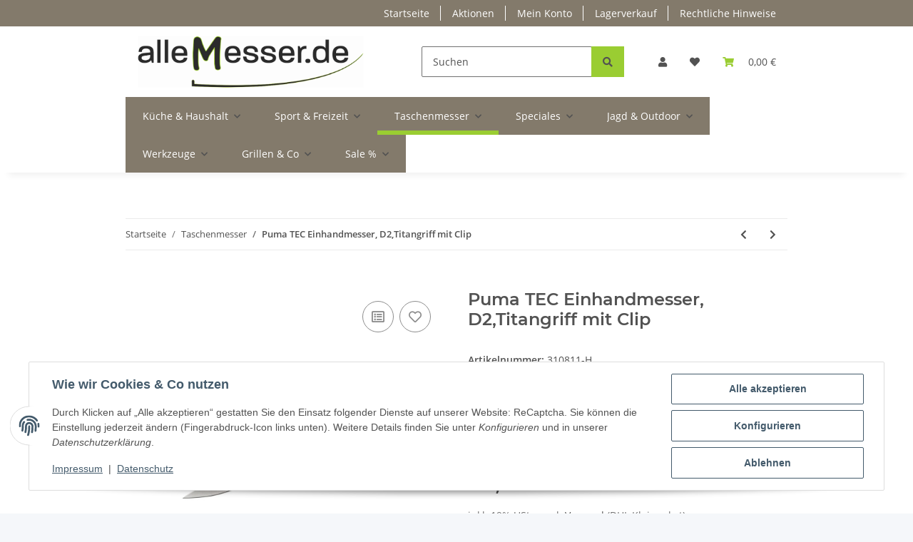

--- FILE ---
content_type: text/html; charset=utf-8
request_url: https://allemesser.de/Puma-TEC-Einhandmesser-D2-Carbonstahl-Titangriff
body_size: 41289
content:
<!DOCTYPE html>
<html lang="de" itemscope itemtype="https://schema.org/ItemPage">
    
    <head>
        
            <meta http-equiv="content-type" content="text/html; charset=utf-8">
            <meta name="description" itemprop="description" content="messer, jagdmesser, taschenmesser, Überlebensmesser, Sammlermesser, online shop,shop,kaufen,günstig,allemesser Puma TEC Einhandmesser, D2 Klingenstahl,Titangriff mit Clip, Daumenpin, Frame Lock">
                        <meta name="viewport" content="width=device-width, initial-scale=1.0">
            <meta http-equiv="X-UA-Compatible" content="IE=edge">
                        <meta name="robots" content="index, follow">

            <meta itemprop="url" content="https://allemesser.de/Puma-TEC-Einhandmesser-D2-Carbonstahl-Titangriff">
            <meta property="og:type" content="website">
            <meta property="og:site_name" content="Puma TEC Einhandmesser, D2,Titangriff mit Clip">
            <meta property="og:title" content="Puma TEC Einhandmesser, D2,Titangriff mit Clip">
            <meta property="og:description" content="messer, jagdmesser, taschenmesser, Überlebensmesser, Sammlermesser, online shop,shop,kaufen,günstig,allemesser Puma TEC Einhandmesser, D2 Klingenstahl,Titangriff mit Clip, Daumenpin, Frame Lock">
            <meta property="og:url" content="https://allemesser.de/Puma-TEC-Einhandmesser-D2-Carbonstahl-Titangriff">

                                    
                            <meta itemprop="image" content="https://allemesser.de/media/image/product/28949/lg/puma-tec-einhandmesser-d2-carbonstahl-titangriff.jpg">
                <meta property="og:image" content="https://allemesser.de/media/image/product/28949/lg/puma-tec-einhandmesser-d2-carbonstahl-titangriff.jpg">
                <meta property="og:image:width" content="1200">
                <meta property="og:image:height" content="1200">
                    

        <title itemprop="name">Puma TEC Einhandmesser, D2,Titangriff mit Clip</title>

                    <link rel="canonical" href="https://allemesser.de/Puma-TEC-Einhandmesser-D2-Carbonstahl-Titangriff">
        
        

        
            <link rel="icon" href="https://allemesser.de/favicon.ico" sizes="48x48">
            <link rel="icon" href="https://allemesser.de/favicon.svg" sizes="any" type="image/svg+xml">
            <link rel="apple-touch-icon" href="https://allemesser.de/apple-touch-icon.png">
            <link rel="manifest" href="https://allemesser.de/site.webmanifest">
            <meta name="msapplication-TileColor" content="#1C1D2C">
            <meta name="msapplication-TileImage" content="https://allemesser.de/mstile-144x144.png">
        
        
            <meta name="theme-color" content="#1C1D2C">
        

        
                                                    
                <style id="criticalCSS">
                    
                        :root{--blue: #007bff;--indigo: #6610f2;--purple: #6f42c1;--pink: #e83e8c;--red: #dc3545;--orange: #fd7e14;--yellow: #ffc107;--green: #28a745;--teal: #20c997;--cyan: #17a2b8;--white: #ffffff;--gray: #707070;--gray-dark: #343a40;--primary: #9acd32;--secondary: #9acd32;--success: #9acd32;--info: #525252;--warning: #2896ec;--danger: #b90000;--light: #f5f7fa;--dark: #525252;--gray: #707070;--gray-light: #f5f7fa;--gray-medium: #ebebeb;--gray-dark: #9b9b9b;--gray-darker: #525252;--breakpoint-xs: 0;--breakpoint-sm: 576px;--breakpoint-md: 768px;--breakpoint-lg: 992px;--breakpoint-xl: 1300px;--font-family-sans-serif: "Open Sans", sans-serif;--font-family-monospace: SFMono-Regular, Menlo, Monaco, Consolas, "Liberation Mono", "Courier New", monospace}*,*::before,*::after{box-sizing:border-box}html{font-family:sans-serif;line-height:1.15;-webkit-text-size-adjust:100%;-webkit-tap-highlight-color:rgba(0, 0, 0, 0)}article,aside,figcaption,figure,footer,header,hgroup,main,nav,section{display:block}body{margin:0;font-family:"Open Sans", sans-serif;font-size:0.875rem;font-weight:400;line-height:1.5;color:#525252;text-align:left;background-color:#f5f7fa}[tabindex="-1"]:focus:not(:focus-visible){outline:0 !important}hr{box-sizing:content-box;height:0;overflow:visible}h1,h2,h3,h4,h5,h6{margin-top:0;margin-bottom:1rem}p{margin-top:0;margin-bottom:1rem}abbr[title],abbr[data-original-title]{text-decoration:underline;text-decoration:underline dotted;cursor:help;border-bottom:0;text-decoration-skip-ink:none}address{margin-bottom:1rem;font-style:normal;line-height:inherit}ol,ul,dl{margin-top:0;margin-bottom:1rem}ol ol,ul ul,ol ul,ul ol{margin-bottom:0}dt{font-weight:700}dd{margin-bottom:0.5rem;margin-left:0}blockquote{margin:0 0 1rem}b,strong{font-weight:bolder}small{font-size:80%}sub,sup{position:relative;font-size:75%;line-height:0;vertical-align:baseline}sub{bottom:-0.25em}sup{top:-0.5em}a{color:#525252;text-decoration:underline;background-color:transparent}a:hover{color:#9acd32;text-decoration:none}a:not([href]):not([class]){color:inherit;text-decoration:none}a:not([href]):not([class]):hover{color:inherit;text-decoration:none}pre,code,kbd,samp{font-family:SFMono-Regular, Menlo, Monaco, Consolas, "Liberation Mono", "Courier New", monospace;font-size:1em}pre{margin-top:0;margin-bottom:1rem;overflow:auto;-ms-overflow-style:scrollbar}figure{margin:0 0 1rem}img{vertical-align:middle;border-style:none}svg{overflow:hidden;vertical-align:middle}table{border-collapse:collapse}caption{padding-top:0.75rem;padding-bottom:0.75rem;color:#707070;text-align:left;caption-side:bottom}th{text-align:inherit;text-align:-webkit-match-parent}label{display:inline-block;margin-bottom:0.5rem}button{border-radius:0}button:focus:not(:focus-visible){outline:0}input,button,select,optgroup,textarea{margin:0;font-family:inherit;font-size:inherit;line-height:inherit}button,input{overflow:visible}button,select{text-transform:none}[role="button"]{cursor:pointer}select{word-wrap:normal}button,[type="button"],[type="reset"],[type="submit"]{-webkit-appearance:button}button:not(:disabled),[type="button"]:not(:disabled),[type="reset"]:not(:disabled),[type="submit"]:not(:disabled){cursor:pointer}button::-moz-focus-inner,[type="button"]::-moz-focus-inner,[type="reset"]::-moz-focus-inner,[type="submit"]::-moz-focus-inner{padding:0;border-style:none}input[type="radio"],input[type="checkbox"]{box-sizing:border-box;padding:0}textarea{overflow:auto;resize:vertical}fieldset{min-width:0;padding:0;margin:0;border:0}legend{display:block;width:100%;max-width:100%;padding:0;margin-bottom:0.5rem;font-size:1.5rem;line-height:inherit;color:inherit;white-space:normal}progress{vertical-align:baseline}[type="number"]::-webkit-inner-spin-button,[type="number"]::-webkit-outer-spin-button{height:auto}[type="search"]{outline-offset:-2px;-webkit-appearance:none}[type="search"]::-webkit-search-decoration{-webkit-appearance:none}::-webkit-file-upload-button{font:inherit;-webkit-appearance:button}output{display:inline-block}summary{display:list-item;cursor:pointer}template{display:none}[hidden]{display:none !important}.img-fluid{max-width:100%;height:auto}.img-thumbnail{padding:0.25rem;background-color:#f5f7fa;border:1px solid #dee2e6;border-radius:0.125rem;box-shadow:0 1px 2px rgba(0, 0, 0, 0.075);max-width:100%;height:auto}.figure{display:inline-block}.figure-img{margin-bottom:0.5rem;line-height:1}.figure-caption{font-size:90%;color:#707070}code{font-size:87.5%;color:#e83e8c;word-wrap:break-word}a>code{color:inherit}kbd{padding:0.2rem 0.4rem;font-size:87.5%;color:#ffffff;background-color:#212529;border-radius:0.125rem;box-shadow:inset 0 -0.1rem 0 rgba(0, 0, 0, 0.25)}kbd kbd{padding:0;font-size:100%;font-weight:700;box-shadow:none}pre{display:block;font-size:87.5%;color:#212529}pre code{font-size:inherit;color:inherit;word-break:normal}.pre-scrollable{max-height:340px;overflow-y:scroll}.container,.container-fluid,.container-sm,.container-md,.container-lg,.container-xl{width:100%;padding-right:1rem;padding-left:1rem;margin-right:auto;margin-left:auto}@media (min-width:576px){.container,.container-sm{max-width:97vw}}@media (min-width:768px){.container,.container-sm,.container-md{max-width:720px}}@media (min-width:992px){.container,.container-sm,.container-md,.container-lg{max-width:960px}}@media (min-width:1300px){.container,.container-sm,.container-md,.container-lg,.container-xl{max-width:1250px}}.row{display:flex;flex-wrap:wrap;margin-right:-1rem;margin-left:-1rem}.no-gutters{margin-right:0;margin-left:0}.no-gutters>.col,.no-gutters>[class*="col-"]{padding-right:0;padding-left:0}.col-1,.col-2,.col-3,.col-4,.col-5,.col-6,.col-7,.col-8,.col-9,.col-10,.col-11,.col-12,.col,.col-auto,.col-sm-1,.col-sm-2,.col-sm-3,.col-sm-4,.col-sm-5,.col-sm-6,.col-sm-7,.col-sm-8,.col-sm-9,.col-sm-10,.col-sm-11,.col-sm-12,.col-sm,.col-sm-auto,.col-md-1,.col-md-2,.col-md-3,.col-md-4,.col-md-5,.col-md-6,.col-md-7,.col-md-8,.col-md-9,.col-md-10,.col-md-11,.col-md-12,.col-md,.col-md-auto,.col-lg-1,.col-lg-2,.col-lg-3,.col-lg-4,.col-lg-5,.col-lg-6,.col-lg-7,.col-lg-8,.col-lg-9,.col-lg-10,.col-lg-11,.col-lg-12,.col-lg,.col-lg-auto,.col-xl-1,.col-xl-2,.col-xl-3,.col-xl-4,.col-xl-5,.col-xl-6,.col-xl-7,.col-xl-8,.col-xl-9,.col-xl-10,.col-xl-11,.col-xl-12,.col-xl,.col-xl-auto{position:relative;width:100%;padding-right:1rem;padding-left:1rem}.col{flex-basis:0;flex-grow:1;max-width:100%}.row-cols-1>*{flex:0 0 100%;max-width:100%}.row-cols-2>*{flex:0 0 50%;max-width:50%}.row-cols-3>*{flex:0 0 33.3333333333%;max-width:33.3333333333%}.row-cols-4>*{flex:0 0 25%;max-width:25%}.row-cols-5>*{flex:0 0 20%;max-width:20%}.row-cols-6>*{flex:0 0 16.6666666667%;max-width:16.6666666667%}.col-auto{flex:0 0 auto;width:auto;max-width:100%}.col-1{flex:0 0 8.33333333%;max-width:8.33333333%}.col-2{flex:0 0 16.66666667%;max-width:16.66666667%}.col-3{flex:0 0 25%;max-width:25%}.col-4{flex:0 0 33.33333333%;max-width:33.33333333%}.col-5{flex:0 0 41.66666667%;max-width:41.66666667%}.col-6{flex:0 0 50%;max-width:50%}.col-7{flex:0 0 58.33333333%;max-width:58.33333333%}.col-8{flex:0 0 66.66666667%;max-width:66.66666667%}.col-9{flex:0 0 75%;max-width:75%}.col-10{flex:0 0 83.33333333%;max-width:83.33333333%}.col-11{flex:0 0 91.66666667%;max-width:91.66666667%}.col-12{flex:0 0 100%;max-width:100%}.order-first{order:-1}.order-last{order:13}.order-0{order:0}.order-1{order:1}.order-2{order:2}.order-3{order:3}.order-4{order:4}.order-5{order:5}.order-6{order:6}.order-7{order:7}.order-8{order:8}.order-9{order:9}.order-10{order:10}.order-11{order:11}.order-12{order:12}.offset-1{margin-left:8.33333333%}.offset-2{margin-left:16.66666667%}.offset-3{margin-left:25%}.offset-4{margin-left:33.33333333%}.offset-5{margin-left:41.66666667%}.offset-6{margin-left:50%}.offset-7{margin-left:58.33333333%}.offset-8{margin-left:66.66666667%}.offset-9{margin-left:75%}.offset-10{margin-left:83.33333333%}.offset-11{margin-left:91.66666667%}@media (min-width:576px){.col-sm{flex-basis:0;flex-grow:1;max-width:100%}.row-cols-sm-1>*{flex:0 0 100%;max-width:100%}.row-cols-sm-2>*{flex:0 0 50%;max-width:50%}.row-cols-sm-3>*{flex:0 0 33.3333333333%;max-width:33.3333333333%}.row-cols-sm-4>*{flex:0 0 25%;max-width:25%}.row-cols-sm-5>*{flex:0 0 20%;max-width:20%}.row-cols-sm-6>*{flex:0 0 16.6666666667%;max-width:16.6666666667%}.col-sm-auto{flex:0 0 auto;width:auto;max-width:100%}.col-sm-1{flex:0 0 8.33333333%;max-width:8.33333333%}.col-sm-2{flex:0 0 16.66666667%;max-width:16.66666667%}.col-sm-3{flex:0 0 25%;max-width:25%}.col-sm-4{flex:0 0 33.33333333%;max-width:33.33333333%}.col-sm-5{flex:0 0 41.66666667%;max-width:41.66666667%}.col-sm-6{flex:0 0 50%;max-width:50%}.col-sm-7{flex:0 0 58.33333333%;max-width:58.33333333%}.col-sm-8{flex:0 0 66.66666667%;max-width:66.66666667%}.col-sm-9{flex:0 0 75%;max-width:75%}.col-sm-10{flex:0 0 83.33333333%;max-width:83.33333333%}.col-sm-11{flex:0 0 91.66666667%;max-width:91.66666667%}.col-sm-12{flex:0 0 100%;max-width:100%}.order-sm-first{order:-1}.order-sm-last{order:13}.order-sm-0{order:0}.order-sm-1{order:1}.order-sm-2{order:2}.order-sm-3{order:3}.order-sm-4{order:4}.order-sm-5{order:5}.order-sm-6{order:6}.order-sm-7{order:7}.order-sm-8{order:8}.order-sm-9{order:9}.order-sm-10{order:10}.order-sm-11{order:11}.order-sm-12{order:12}.offset-sm-0{margin-left:0}.offset-sm-1{margin-left:8.33333333%}.offset-sm-2{margin-left:16.66666667%}.offset-sm-3{margin-left:25%}.offset-sm-4{margin-left:33.33333333%}.offset-sm-5{margin-left:41.66666667%}.offset-sm-6{margin-left:50%}.offset-sm-7{margin-left:58.33333333%}.offset-sm-8{margin-left:66.66666667%}.offset-sm-9{margin-left:75%}.offset-sm-10{margin-left:83.33333333%}.offset-sm-11{margin-left:91.66666667%}}@media (min-width:768px){.col-md{flex-basis:0;flex-grow:1;max-width:100%}.row-cols-md-1>*{flex:0 0 100%;max-width:100%}.row-cols-md-2>*{flex:0 0 50%;max-width:50%}.row-cols-md-3>*{flex:0 0 33.3333333333%;max-width:33.3333333333%}.row-cols-md-4>*{flex:0 0 25%;max-width:25%}.row-cols-md-5>*{flex:0 0 20%;max-width:20%}.row-cols-md-6>*{flex:0 0 16.6666666667%;max-width:16.6666666667%}.col-md-auto{flex:0 0 auto;width:auto;max-width:100%}.col-md-1{flex:0 0 8.33333333%;max-width:8.33333333%}.col-md-2{flex:0 0 16.66666667%;max-width:16.66666667%}.col-md-3{flex:0 0 25%;max-width:25%}.col-md-4{flex:0 0 33.33333333%;max-width:33.33333333%}.col-md-5{flex:0 0 41.66666667%;max-width:41.66666667%}.col-md-6{flex:0 0 50%;max-width:50%}.col-md-7{flex:0 0 58.33333333%;max-width:58.33333333%}.col-md-8{flex:0 0 66.66666667%;max-width:66.66666667%}.col-md-9{flex:0 0 75%;max-width:75%}.col-md-10{flex:0 0 83.33333333%;max-width:83.33333333%}.col-md-11{flex:0 0 91.66666667%;max-width:91.66666667%}.col-md-12{flex:0 0 100%;max-width:100%}.order-md-first{order:-1}.order-md-last{order:13}.order-md-0{order:0}.order-md-1{order:1}.order-md-2{order:2}.order-md-3{order:3}.order-md-4{order:4}.order-md-5{order:5}.order-md-6{order:6}.order-md-7{order:7}.order-md-8{order:8}.order-md-9{order:9}.order-md-10{order:10}.order-md-11{order:11}.order-md-12{order:12}.offset-md-0{margin-left:0}.offset-md-1{margin-left:8.33333333%}.offset-md-2{margin-left:16.66666667%}.offset-md-3{margin-left:25%}.offset-md-4{margin-left:33.33333333%}.offset-md-5{margin-left:41.66666667%}.offset-md-6{margin-left:50%}.offset-md-7{margin-left:58.33333333%}.offset-md-8{margin-left:66.66666667%}.offset-md-9{margin-left:75%}.offset-md-10{margin-left:83.33333333%}.offset-md-11{margin-left:91.66666667%}}@media (min-width:992px){.col-lg{flex-basis:0;flex-grow:1;max-width:100%}.row-cols-lg-1>*{flex:0 0 100%;max-width:100%}.row-cols-lg-2>*{flex:0 0 50%;max-width:50%}.row-cols-lg-3>*{flex:0 0 33.3333333333%;max-width:33.3333333333%}.row-cols-lg-4>*{flex:0 0 25%;max-width:25%}.row-cols-lg-5>*{flex:0 0 20%;max-width:20%}.row-cols-lg-6>*{flex:0 0 16.6666666667%;max-width:16.6666666667%}.col-lg-auto{flex:0 0 auto;width:auto;max-width:100%}.col-lg-1{flex:0 0 8.33333333%;max-width:8.33333333%}.col-lg-2{flex:0 0 16.66666667%;max-width:16.66666667%}.col-lg-3{flex:0 0 25%;max-width:25%}.col-lg-4{flex:0 0 33.33333333%;max-width:33.33333333%}.col-lg-5{flex:0 0 41.66666667%;max-width:41.66666667%}.col-lg-6{flex:0 0 50%;max-width:50%}.col-lg-7{flex:0 0 58.33333333%;max-width:58.33333333%}.col-lg-8{flex:0 0 66.66666667%;max-width:66.66666667%}.col-lg-9{flex:0 0 75%;max-width:75%}.col-lg-10{flex:0 0 83.33333333%;max-width:83.33333333%}.col-lg-11{flex:0 0 91.66666667%;max-width:91.66666667%}.col-lg-12{flex:0 0 100%;max-width:100%}.order-lg-first{order:-1}.order-lg-last{order:13}.order-lg-0{order:0}.order-lg-1{order:1}.order-lg-2{order:2}.order-lg-3{order:3}.order-lg-4{order:4}.order-lg-5{order:5}.order-lg-6{order:6}.order-lg-7{order:7}.order-lg-8{order:8}.order-lg-9{order:9}.order-lg-10{order:10}.order-lg-11{order:11}.order-lg-12{order:12}.offset-lg-0{margin-left:0}.offset-lg-1{margin-left:8.33333333%}.offset-lg-2{margin-left:16.66666667%}.offset-lg-3{margin-left:25%}.offset-lg-4{margin-left:33.33333333%}.offset-lg-5{margin-left:41.66666667%}.offset-lg-6{margin-left:50%}.offset-lg-7{margin-left:58.33333333%}.offset-lg-8{margin-left:66.66666667%}.offset-lg-9{margin-left:75%}.offset-lg-10{margin-left:83.33333333%}.offset-lg-11{margin-left:91.66666667%}}@media (min-width:1300px){.col-xl{flex-basis:0;flex-grow:1;max-width:100%}.row-cols-xl-1>*{flex:0 0 100%;max-width:100%}.row-cols-xl-2>*{flex:0 0 50%;max-width:50%}.row-cols-xl-3>*{flex:0 0 33.3333333333%;max-width:33.3333333333%}.row-cols-xl-4>*{flex:0 0 25%;max-width:25%}.row-cols-xl-5>*{flex:0 0 20%;max-width:20%}.row-cols-xl-6>*{flex:0 0 16.6666666667%;max-width:16.6666666667%}.col-xl-auto{flex:0 0 auto;width:auto;max-width:100%}.col-xl-1{flex:0 0 8.33333333%;max-width:8.33333333%}.col-xl-2{flex:0 0 16.66666667%;max-width:16.66666667%}.col-xl-3{flex:0 0 25%;max-width:25%}.col-xl-4{flex:0 0 33.33333333%;max-width:33.33333333%}.col-xl-5{flex:0 0 41.66666667%;max-width:41.66666667%}.col-xl-6{flex:0 0 50%;max-width:50%}.col-xl-7{flex:0 0 58.33333333%;max-width:58.33333333%}.col-xl-8{flex:0 0 66.66666667%;max-width:66.66666667%}.col-xl-9{flex:0 0 75%;max-width:75%}.col-xl-10{flex:0 0 83.33333333%;max-width:83.33333333%}.col-xl-11{flex:0 0 91.66666667%;max-width:91.66666667%}.col-xl-12{flex:0 0 100%;max-width:100%}.order-xl-first{order:-1}.order-xl-last{order:13}.order-xl-0{order:0}.order-xl-1{order:1}.order-xl-2{order:2}.order-xl-3{order:3}.order-xl-4{order:4}.order-xl-5{order:5}.order-xl-6{order:6}.order-xl-7{order:7}.order-xl-8{order:8}.order-xl-9{order:9}.order-xl-10{order:10}.order-xl-11{order:11}.order-xl-12{order:12}.offset-xl-0{margin-left:0}.offset-xl-1{margin-left:8.33333333%}.offset-xl-2{margin-left:16.66666667%}.offset-xl-3{margin-left:25%}.offset-xl-4{margin-left:33.33333333%}.offset-xl-5{margin-left:41.66666667%}.offset-xl-6{margin-left:50%}.offset-xl-7{margin-left:58.33333333%}.offset-xl-8{margin-left:66.66666667%}.offset-xl-9{margin-left:75%}.offset-xl-10{margin-left:83.33333333%}.offset-xl-11{margin-left:91.66666667%}}.nav{display:flex;flex-wrap:wrap;padding-left:0;margin-bottom:0;list-style:none}.nav-link{display:block;padding:0.5rem 1rem;text-decoration:none}.nav-link:hover,.nav-link:focus{text-decoration:none}.nav-link.disabled{color:#707070;pointer-events:none;cursor:default}.nav-tabs{border-bottom:1px solid #dee2e6}.nav-tabs .nav-link{margin-bottom:-1px;background-color:transparent;border:1px solid transparent;border-top-left-radius:0;border-top-right-radius:0}.nav-tabs .nav-link:hover,.nav-tabs .nav-link:focus{isolation:isolate;border-color:transparent}.nav-tabs .nav-link.disabled{color:#707070;background-color:transparent;border-color:transparent}.nav-tabs .nav-link.active,.nav-tabs .nav-item.show .nav-link{color:#525252;background-color:transparent;border-color:#9acd32}.nav-tabs .dropdown-menu{margin-top:-1px;border-top-left-radius:0;border-top-right-radius:0}.nav-pills .nav-link{background:none;border:0;border-radius:0.125rem}.nav-pills .nav-link.active,.nav-pills .show>.nav-link{color:#ffffff;background-color:#9acd32}.nav-fill>.nav-link,.nav-fill .nav-item{flex:1 1 auto;text-align:center}.nav-justified>.nav-link,.nav-justified .nav-item{flex-basis:0;flex-grow:1;text-align:center}.tab-content>.tab-pane{display:none}.tab-content>.active{display:block}.navbar{position:relative;display:flex;flex-wrap:wrap;align-items:center;justify-content:space-between;padding:0.4rem 1rem}.navbar .container,.navbar .container-fluid,.navbar .container-sm,.navbar .container-md,.navbar .container-lg,.navbar .container-xl,.navbar>.container-sm,.navbar>.container-md,.navbar>.container-lg,.navbar>.container-xl{display:flex;flex-wrap:wrap;align-items:center;justify-content:space-between}.navbar-brand{display:inline-block;padding-top:0.40625rem;padding-bottom:0.40625rem;margin-right:1rem;font-size:1rem;line-height:inherit;white-space:nowrap}.navbar-brand:hover,.navbar-brand:focus{text-decoration:none}.navbar-nav{display:flex;flex-direction:column;padding-left:0;margin-bottom:0;list-style:none}.navbar-nav .nav-link{padding-right:0;padding-left:0}.navbar-nav .dropdown-menu{position:static;float:none}.navbar-text{display:inline-block;padding-top:0.5rem;padding-bottom:0.5rem}.navbar-collapse{flex-basis:100%;flex-grow:1;align-items:center}.navbar-toggler{padding:0.25rem 0.75rem;font-size:1rem;line-height:1;background-color:transparent;border:1px solid transparent;border-radius:0.125rem}.navbar-toggler:hover,.navbar-toggler:focus{text-decoration:none}.navbar-toggler-icon{display:inline-block;width:1.5em;height:1.5em;vertical-align:middle;content:"";background:50% / 100% 100% no-repeat}.navbar-nav-scroll{max-height:75vh;overflow-y:auto}@media (max-width:575.98px){.navbar-expand-sm>.container,.navbar-expand-sm>.container-fluid,.navbar-expand-sm>.container-sm,.navbar-expand-sm>.container-md,.navbar-expand-sm>.container-lg,.navbar-expand-sm>.container-xl{padding-right:0;padding-left:0}}@media (min-width:576px){.navbar-expand-sm{flex-flow:row nowrap;justify-content:flex-start}.navbar-expand-sm .navbar-nav{flex-direction:row}.navbar-expand-sm .navbar-nav .dropdown-menu{position:absolute}.navbar-expand-sm .navbar-nav .nav-link{padding-right:1.5rem;padding-left:1.5rem}.navbar-expand-sm>.container,.navbar-expand-sm>.container-fluid,.navbar-expand-sm>.container-sm,.navbar-expand-sm>.container-md,.navbar-expand-sm>.container-lg,.navbar-expand-sm>.container-xl{flex-wrap:nowrap}.navbar-expand-sm .navbar-nav-scroll{overflow:visible}.navbar-expand-sm .navbar-collapse{display:flex !important;flex-basis:auto}.navbar-expand-sm .navbar-toggler{display:none}}@media (max-width:767.98px){.navbar-expand-md>.container,.navbar-expand-md>.container-fluid,.navbar-expand-md>.container-sm,.navbar-expand-md>.container-md,.navbar-expand-md>.container-lg,.navbar-expand-md>.container-xl{padding-right:0;padding-left:0}}@media (min-width:768px){.navbar-expand-md{flex-flow:row nowrap;justify-content:flex-start}.navbar-expand-md .navbar-nav{flex-direction:row}.navbar-expand-md .navbar-nav .dropdown-menu{position:absolute}.navbar-expand-md .navbar-nav .nav-link{padding-right:1.5rem;padding-left:1.5rem}.navbar-expand-md>.container,.navbar-expand-md>.container-fluid,.navbar-expand-md>.container-sm,.navbar-expand-md>.container-md,.navbar-expand-md>.container-lg,.navbar-expand-md>.container-xl{flex-wrap:nowrap}.navbar-expand-md .navbar-nav-scroll{overflow:visible}.navbar-expand-md .navbar-collapse{display:flex !important;flex-basis:auto}.navbar-expand-md .navbar-toggler{display:none}}@media (max-width:991.98px){.navbar-expand-lg>.container,.navbar-expand-lg>.container-fluid,.navbar-expand-lg>.container-sm,.navbar-expand-lg>.container-md,.navbar-expand-lg>.container-lg,.navbar-expand-lg>.container-xl{padding-right:0;padding-left:0}}@media (min-width:992px){.navbar-expand-lg{flex-flow:row nowrap;justify-content:flex-start}.navbar-expand-lg .navbar-nav{flex-direction:row}.navbar-expand-lg .navbar-nav .dropdown-menu{position:absolute}.navbar-expand-lg .navbar-nav .nav-link{padding-right:1.5rem;padding-left:1.5rem}.navbar-expand-lg>.container,.navbar-expand-lg>.container-fluid,.navbar-expand-lg>.container-sm,.navbar-expand-lg>.container-md,.navbar-expand-lg>.container-lg,.navbar-expand-lg>.container-xl{flex-wrap:nowrap}.navbar-expand-lg .navbar-nav-scroll{overflow:visible}.navbar-expand-lg .navbar-collapse{display:flex !important;flex-basis:auto}.navbar-expand-lg .navbar-toggler{display:none}}@media (max-width:1299.98px){.navbar-expand-xl>.container,.navbar-expand-xl>.container-fluid,.navbar-expand-xl>.container-sm,.navbar-expand-xl>.container-md,.navbar-expand-xl>.container-lg,.navbar-expand-xl>.container-xl{padding-right:0;padding-left:0}}@media (min-width:1300px){.navbar-expand-xl{flex-flow:row nowrap;justify-content:flex-start}.navbar-expand-xl .navbar-nav{flex-direction:row}.navbar-expand-xl .navbar-nav .dropdown-menu{position:absolute}.navbar-expand-xl .navbar-nav .nav-link{padding-right:1.5rem;padding-left:1.5rem}.navbar-expand-xl>.container,.navbar-expand-xl>.container-fluid,.navbar-expand-xl>.container-sm,.navbar-expand-xl>.container-md,.navbar-expand-xl>.container-lg,.navbar-expand-xl>.container-xl{flex-wrap:nowrap}.navbar-expand-xl .navbar-nav-scroll{overflow:visible}.navbar-expand-xl .navbar-collapse{display:flex !important;flex-basis:auto}.navbar-expand-xl .navbar-toggler{display:none}}.navbar-expand{flex-flow:row nowrap;justify-content:flex-start}.navbar-expand>.container,.navbar-expand>.container-fluid,.navbar-expand>.container-sm,.navbar-expand>.container-md,.navbar-expand>.container-lg,.navbar-expand>.container-xl{padding-right:0;padding-left:0}.navbar-expand .navbar-nav{flex-direction:row}.navbar-expand .navbar-nav .dropdown-menu{position:absolute}.navbar-expand .navbar-nav .nav-link{padding-right:1.5rem;padding-left:1.5rem}.navbar-expand>.container,.navbar-expand>.container-fluid,.navbar-expand>.container-sm,.navbar-expand>.container-md,.navbar-expand>.container-lg,.navbar-expand>.container-xl{flex-wrap:nowrap}.navbar-expand .navbar-nav-scroll{overflow:visible}.navbar-expand .navbar-collapse{display:flex !important;flex-basis:auto}.navbar-expand .navbar-toggler{display:none}.navbar-light .navbar-brand{color:rgba(0, 0, 0, 0.9)}.navbar-light .navbar-brand:hover,.navbar-light .navbar-brand:focus{color:rgba(0, 0, 0, 0.9)}.navbar-light .navbar-nav .nav-link{color:#525252}.navbar-light .navbar-nav .nav-link:hover,.navbar-light .navbar-nav .nav-link:focus{color:#9acd32}.navbar-light .navbar-nav .nav-link.disabled{color:rgba(0, 0, 0, 0.3)}.navbar-light .navbar-nav .show>.nav-link,.navbar-light .navbar-nav .active>.nav-link,.navbar-light .navbar-nav .nav-link.show,.navbar-light .navbar-nav .nav-link.active{color:rgba(0, 0, 0, 0.9)}.navbar-light .navbar-toggler{color:#525252;border-color:rgba(0, 0, 0, 0.1)}.navbar-light .navbar-toggler-icon{background-image:url("data:image/svg+xml,%3csvg xmlns='http://www.w3.org/2000/svg' width='30' height='30' viewBox='0 0 30 30'%3e%3cpath stroke='%23525252' stroke-linecap='round' stroke-miterlimit='10' stroke-width='2' d='M4 7h22M4 15h22M4 23h22'/%3e%3c/svg%3e")}.navbar-light .navbar-text{color:#525252}.navbar-light .navbar-text a{color:rgba(0, 0, 0, 0.9)}.navbar-light .navbar-text a:hover,.navbar-light .navbar-text a:focus{color:rgba(0, 0, 0, 0.9)}.navbar-dark .navbar-brand{color:#ffffff}.navbar-dark .navbar-brand:hover,.navbar-dark .navbar-brand:focus{color:#ffffff}.navbar-dark .navbar-nav .nav-link{color:rgba(255, 255, 255, 0.5)}.navbar-dark .navbar-nav .nav-link:hover,.navbar-dark .navbar-nav .nav-link:focus{color:rgba(255, 255, 255, 0.75)}.navbar-dark .navbar-nav .nav-link.disabled{color:rgba(255, 255, 255, 0.25)}.navbar-dark .navbar-nav .show>.nav-link,.navbar-dark .navbar-nav .active>.nav-link,.navbar-dark .navbar-nav .nav-link.show,.navbar-dark .navbar-nav .nav-link.active{color:#ffffff}.navbar-dark .navbar-toggler{color:rgba(255, 255, 255, 0.5);border-color:rgba(255, 255, 255, 0.1)}.navbar-dark .navbar-toggler-icon{background-image:url("data:image/svg+xml,%3csvg xmlns='http://www.w3.org/2000/svg' width='30' height='30' viewBox='0 0 30 30'%3e%3cpath stroke='rgba%28255, 255, 255, 0.5%29' stroke-linecap='round' stroke-miterlimit='10' stroke-width='2' d='M4 7h22M4 15h22M4 23h22'/%3e%3c/svg%3e")}.navbar-dark .navbar-text{color:rgba(255, 255, 255, 0.5)}.navbar-dark .navbar-text a{color:#ffffff}.navbar-dark .navbar-text a:hover,.navbar-dark .navbar-text a:focus{color:#ffffff}.pagination-sm .page-item.active .page-link::after,.pagination-sm .page-item.active .page-text::after{left:0.375rem;right:0.375rem}.pagination-lg .page-item.active .page-link::after,.pagination-lg .page-item.active .page-text::after{left:1.125rem;right:1.125rem}.page-item{position:relative}.page-item.active{font-weight:700}.page-item.active .page-link::after,.page-item.active .page-text::after{content:"";position:absolute;left:0.5625rem;bottom:0;right:0.5625rem;border-bottom:4px solid #9acd32}@media (min-width:768px){.dropdown-item.page-item{background-color:transparent}}.page-link,.page-text{text-decoration:none}.pagination{margin-bottom:0;justify-content:space-between;align-items:center}@media (min-width:768px){.pagination{justify-content:normal}.pagination .dropdown>.btn{display:none}.pagination .dropdown-menu{position:static !important;transform:none !important;display:flex;margin:0;padding:0;border:0;min-width:auto}.pagination .dropdown-item{width:auto;display:inline-block;padding:0}.pagination .dropdown-item.active{background-color:transparent;color:#525252}.pagination .dropdown-item:hover{background-color:transparent}.pagination .pagination-site{display:none}}@media (max-width:767.98px){.pagination .dropdown-item{padding:0}.pagination .dropdown-item.active .page-link,.pagination .dropdown-item.active .page-text,.pagination .dropdown-item:active .page-link,.pagination .dropdown-item:active .page-text{color:#525252}}.productlist-page-nav{align-items:center}.productlist-page-nav .pagination{margin:0}.productlist-page-nav .displayoptions{margin-bottom:1rem}@media (min-width:768px){.productlist-page-nav .displayoptions{margin-bottom:0}}.productlist-page-nav .displayoptions .btn-group+.btn-group+.btn-group{margin-left:0.5rem}.productlist-page-nav .result-option-wrapper{margin-right:0.5rem}.productlist-page-nav .productlist-item-info{margin-bottom:0.5rem;margin-left:auto;margin-right:auto;display:flex}@media (min-width:768px){.productlist-page-nav .productlist-item-info{margin-right:0;margin-bottom:0}.productlist-page-nav .productlist-item-info.productlist-item-border{border-right:1px solid #ebebeb;padding-right:1rem}}.productlist-page-nav.productlist-page-nav-header-m{margin-top:3rem}@media (min-width:768px){.productlist-page-nav.productlist-page-nav-header-m{margin-top:2rem}.productlist-page-nav.productlist-page-nav-header-m>.col{margin-top:1rem}}.productlist-page-nav-bottom{margin-bottom:2rem}.pagination-wrapper{margin-bottom:1rem;align-items:center;border-top:1px solid #f5f7fa;border-bottom:1px solid #f5f7fa;padding-top:0.5rem;padding-bottom:0.5rem}.pagination-wrapper .pagination-entries{font-weight:700;margin-bottom:1rem}@media (min-width:768px){.pagination-wrapper .pagination-entries{margin-bottom:0}}.pagination-wrapper .pagination-selects{margin-left:auto;margin-top:1rem}@media (min-width:768px){.pagination-wrapper .pagination-selects{margin-left:0;margin-top:0}}.pagination-wrapper .pagination-selects .pagination-selects-entries{margin-bottom:1rem}@media (min-width:768px){.pagination-wrapper .pagination-selects .pagination-selects-entries{margin-right:1rem;margin-bottom:0}}.pagination-no-wrapper{border:0;padding-top:0;padding-bottom:0}.topbar-wrapper{position:relative;z-index:1021;flex-direction:row-reverse}.sticky-header header{position:sticky;top:0}#jtl-nav-wrapper .form-control::placeholder,#jtl-nav-wrapper .form-control:focus::placeholder{color:#525252}#jtl-nav-wrapper .label-slide .form-group:not(.exclude-from-label-slide):not(.checkbox) label{background:#ffffff;color:#525252}header{box-shadow:0 1rem 0.5625rem -0.75rem rgba(0, 0, 0, 0.06);position:relative;z-index:1020}header .dropdown-menu{background-color:#ffffff;color:#525252}header .navbar-toggler{color:#525252}header .navbar-brand img{max-width:50vw;object-fit:contain}header .nav-right .dropdown-menu{margin-top:-0.03125rem;box-shadow:inset 0 1rem 0.5625rem -0.75rem rgba(0, 0, 0, 0.06)}@media (min-width:992px){header #mainNavigation{margin-right:1rem}}@media (max-width:991.98px){header .navbar-brand img{max-width:30vw}header .dropup,header .dropright,header .dropdown,header .dropleft,header .col,header [class*="col-"]{position:static}header .navbar-collapse{position:fixed;top:0;left:0;display:block;height:100vh !important;-webkit-overflow-scrolling:touch;max-width:16.875rem;transition:all 0.2s ease-in-out;z-index:1050;width:100%;background:#ffffff}header .navbar-collapse:not(.show){transform:translateX(-100%)}header .navbar-nav{transition:all 0.2s ease-in-out}header .navbar-nav .nav-item,header .navbar-nav .nav-link{margin-left:0;margin-right:0;padding-left:1rem;padding-right:1rem;padding-top:1rem;padding-bottom:1rem}header .navbar-nav .nav-link{margin-top:-1rem;margin-bottom:-1rem;margin-left:-1rem;margin-right:-1rem;display:flex;align-items:center;justify-content:space-between}header .navbar-nav .nav-link::after{content:'\f054' !important;font-family:"Font Awesome 5 Free" !important;font-weight:900;margin-left:0.5rem;margin-top:0;font-size:0.75em}header .navbar-nav .nav-item.dropdown>.nav-link>.product-count{display:none}header .navbar-nav .nav-item:not(.dropdown) .nav-link::after{display:none}header .navbar-nav .dropdown-menu{position:absolute;left:100%;top:0;box-shadow:none;width:100%;padding:0;margin:0}header .navbar-nav .dropdown-menu:not(.show){display:none}header .navbar-nav .dropdown-body{margin:0}header .navbar-nav .nav{flex-direction:column}header .nav-mobile-header{padding-left:1rem;padding-right:1rem}header .nav-mobile-header>.row{height:3.125rem}header .nav-mobile-header .nav-mobile-header-hr{margin-top:0;margin-bottom:0}header .nav-mobile-body{height:calc(100vh - 3.125rem);height:calc(var(--vh, 1vh) * 100 - 3.125rem);overflow-y:auto;position:relative}header .nav-scrollbar-inner{overflow:visible}header .nav-right{font-size:1rem}header .nav-right .dropdown-menu{width:100%}}@media (min-width:992px){header .navbar-collapse{height:4.3125rem}header .navbar-nav>.nav-item>.nav-link{position:relative;padding:1.5rem}header .navbar-nav>.nav-item>.nav-link::before{content:"";position:absolute;bottom:0;left:50%;transform:translateX(-50%);border-width:0 0 6px;border-color:#9acd32;border-style:solid;transition:width 0.4s;width:0}header .navbar-nav>.nav-item.active>.nav-link::before,header .navbar-nav>.nav-item:hover>.nav-link::before,header .navbar-nav>.nav-item.hover>.nav-link::before{width:100%}header .navbar-nav>.nav-item>.dropdown-menu{max-height:calc(100vh - 12.5rem);overflow:auto;margin-top:-0.03125rem;box-shadow:inset 0 1rem 0.5625rem -0.75rem rgba(0, 0, 0, 0.06)}header .navbar-nav>.nav-item.dropdown-full{position:static}header .navbar-nav>.nav-item.dropdown-full .dropdown-menu{width:100%}header .navbar-nav>.nav-item .product-count{display:none}header .navbar-nav>.nav-item .nav{flex-wrap:wrap}header .navbar-nav .nav .nav-link{padding:0}header .navbar-nav .nav .nav-link::after{display:none}header .navbar-nav .dropdown .nav-item{width:100%}header .nav-mobile-body{align-self:flex-start;width:100%}header .nav-scrollbar-inner{width:100%}header .nav-right .nav-link{padding-top:1.5rem;padding-bottom:1.5rem}header .submenu-headline::after{display:none}header .submenu-headline-toplevel{font-family:Montserrat, sans-serif;font-size:1rem;border-bottom:1px solid #ebebeb;margin-bottom:1rem}header .subcategory-wrapper .categories-recursive-dropdown{display:block;position:static !important;box-shadow:none}header .subcategory-wrapper .categories-recursive-dropdown>.nav{flex-direction:column}header .subcategory-wrapper .categories-recursive-dropdown .categories-recursive-dropdown{margin-left:0.25rem}}header .submenu-headline-image{margin-bottom:1rem;display:none}@media (min-width:992px){header .submenu-headline-image{display:block}}header #burger-menu{margin-right:1rem}header .table,header .dropdown-item,header .btn-outline-primary{color:#525252}header .dropdown-item{background-color:transparent}header .dropdown-item:hover{background-color:#9acd32}header .btn-outline-primary:hover{color:#525252}@media (min-width:992px){.nav-item-lg-m{margin-top:1.5rem;margin-bottom:1.5rem}}.fixed-search{background-color:#ffffff;box-shadow:0 0.25rem 0.5rem rgba(0, 0, 0, 0.2);padding-top:0.5rem;padding-bottom:0.5rem}.fixed-search .form-control{background-color:#ffffff;color:#525252}.fixed-search .form-control::placeholder{color:#525252}.main-search .twitter-typeahead{display:flex;flex-grow:1}.form-clear{align-items:center;bottom:8px;color:#525252;cursor:pointer;display:flex;height:24px;justify-content:center;position:absolute;right:52px;width:24px;z-index:10}.account-icon-dropdown .account-icon-dropdown-pass{margin-bottom:2rem}.account-icon-dropdown .dropdown-footer{background-color:#9acd32}.account-icon-dropdown .dropdown-footer a{text-decoration:underline}.account-icon-dropdown .account-icon-dropdown-logout{padding-bottom:0.5rem}.cart-dropdown-shipping-notice{color:#9acd32}.is-checkout header,.is-checkout .navbar{height:2.8rem}@media (min-width:992px){.is-checkout header,.is-checkout .navbar{height:4.2625rem}}.is-checkout .search-form-wrapper-fixed,.is-checkout .fixed-search{display:none}@media (max-width:991.98px){.nav-icons{height:2.8rem}}.search-form-wrapper-fixed{padding-top:0.5rem;padding-bottom:0.5rem}.full-width-mega .main-search-wrapper .twitter-typeahead{flex:1}@media (min-width:992px){.full-width-mega .main-search-wrapper{display:block}}@media (max-width:991.98px){.full-width-mega.sticky-top .main-search-wrapper{padding-right:0;padding-left:0;flex:0 0 auto;width:auto;max-width:100%}.full-width-mega.sticky-top .main-search-wrapper+.col,.full-width-mega.sticky-top .main-search-wrapper a{padding-left:0}.full-width-mega.sticky-top .main-search-wrapper .nav-link{padding-right:0.7rem}.full-width-mega .secure-checkout-icon{flex:0 0 auto;width:auto;max-width:100%;margin-left:auto}.full-width-mega .toggler-logo-wrapper{position:initial;width:max-content}}.full-width-mega .nav-icons-wrapper{padding-left:0}.full-width-mega .nav-logo-wrapper{padding-right:0;margin-right:auto}@media (min-width:992px){.full-width-mega .navbar-expand-lg .nav-multiple-row .navbar-nav{flex-wrap:wrap}.full-width-mega #mainNavigation.nav-multiple-row{height:auto;margin-right:0}.full-width-mega .nav-multiple-row .nav-scrollbar-inner{padding-bottom:0}.full-width-mega .nav-multiple-row .nav-scrollbar-arrow{display:none}.full-width-mega .menu-search-position-center .main-search-wrapper{margin-right:auto}.full-width-mega .menu-search-position-left .main-search-wrapper{margin-right:auto}.full-width-mega .menu-search-position-left .nav-logo-wrapper{margin-right:initial}.full-width-mega .menu-center-center.menu-multiple-rows-multiple .nav-scrollbar-inner{justify-content:center}.full-width-mega .menu-center-space-between.menu-multiple-rows-multiple .nav-scrollbar-inner{justify-content:space-between}}@media (min-width:992px){header.full-width-mega .nav-right .dropdown-menu{box-shadow:0 0 7px #000000}header .nav-multiple-row .navbar-nav>.nav-item>.nav-link{padding:1rem 1.5rem}}.slick-slider{position:relative;display:block;box-sizing:border-box;-webkit-touch-callout:none;-webkit-user-select:none;-khtml-user-select:none;-moz-user-select:none;-ms-user-select:none;user-select:none;-ms-touch-action:pan-y;touch-action:pan-y;-webkit-tap-highlight-color:transparent}.slick-list{position:relative;overflow:hidden;display:block;margin:0;padding:0}.slick-list:focus{outline:none}.slick-list.dragging{cursor:pointer;cursor:hand}.slick-slider .slick-track,.slick-slider .slick-list{-webkit-transform:translate3d(0, 0, 0);-moz-transform:translate3d(0, 0, 0);-ms-transform:translate3d(0, 0, 0);-o-transform:translate3d(0, 0, 0);transform:translate3d(0, 0, 0)}.slick-track{position:relative;left:0;top:0;display:block;margin-left:auto;margin-right:auto}.slick-track:before,.slick-track:after{content:"";display:table}.slick-track:after{clear:both}.slick-loading .slick-track{visibility:hidden}.slick-slide{float:left;height:100%;min-height:1px;display:none}[dir="rtl"] .slick-slide{float:right}.slick-slide img{display:block}.slick-slide.slick-loading img{display:none}.slick-slide.dragging img{pointer-events:none}.slick-initialized .slick-slide{display:block}.slick-loading .slick-slide{visibility:hidden}.slick-vertical .slick-slide{display:block;height:auto;border:1px solid transparent}.slick-arrow.slick-hidden{display:none}:root{--vh: 1vh}.fa,.fas,.far,.fal{display:inline-block}h1,h2,h3,h4,h5,h6,.h1,.h2,.h3,.productlist-filter-headline,.sidepanel-left .box-normal .box-normal-link,.h4,.h5,.h6{margin-bottom:1rem;font-family:Montserrat, sans-serif;font-weight:400;line-height:1.2;color:#525252}h1,.h1{font-size:1.875rem}h2,.h2{font-size:1.5rem}h3,.h3,.productlist-filter-headline,.sidepanel-left .box-normal .box-normal-link{font-size:1rem}h4,.h4{font-size:0.875rem}h5,.h5{font-size:0.875rem}h6,.h6{font-size:0.875rem}.banner .img-fluid{width:100%}.label-slide .form-group:not(.exclude-from-label-slide):not(.checkbox) label{display:none}.modal{display:none}.carousel-thumbnails .slick-arrow{opacity:0}.slick-dots{flex:0 0 100%;display:flex;justify-content:center;align-items:center;font-size:0;line-height:0;padding:0;height:1rem;width:100%;margin:2rem 0 0}.slick-dots li{margin:0 0.25rem;list-style-type:none}.slick-dots li button{width:0.75rem;height:0.75rem;padding:0;border-radius:50%;border:0.125rem solid #ebebeb;background-color:#ebebeb;transition:all 0.2s ease-in-out}.slick-dots li.slick-active button{background-color:#525252;border-color:#525252}.consent-modal:not(.active){display:none}.consent-banner-icon{width:1em;height:1em}.mini>#consent-banner{display:none}html{overflow-y:scroll}.dropdown-menu{display:none}.dropdown-toggle::after{content:"";margin-left:0.5rem;display:inline-block}.list-unstyled,.list-icons{padding-left:0;list-style:none}.input-group{position:relative;display:flex;flex-wrap:wrap;align-items:stretch;width:100%}.input-group>.form-control{flex:1 1 auto;width:1%}#main-wrapper{background:#ffffff}.container-fluid-xl{max-width:103.125rem}.nav-dividers .nav-item{position:relative}.nav-dividers .nav-item:not(:last-child)::after{content:"";position:absolute;right:0;top:0.5rem;height:calc(100% - 1rem);border-right:0.0625rem solid currentColor}.nav-link{text-decoration:none}.nav-scrollbar{overflow:hidden;display:flex;align-items:center}.nav-scrollbar .nav,.nav-scrollbar .navbar-nav{flex-wrap:nowrap}.nav-scrollbar .nav-item{white-space:nowrap}.nav-scrollbar-inner{overflow-x:auto;padding-bottom:1.5rem;align-self:flex-start}#shop-nav{align-items:center;flex-shrink:0;margin-left:auto}@media (max-width:767.98px){#shop-nav .nav-link{padding-left:0.7rem;padding-right:0.7rem}}.has-left-sidebar .breadcrumb-container{padding-left:0;padding-right:0}.breadcrumb{display:flex;flex-wrap:wrap;padding:0.5rem 0;margin-bottom:0;list-style:none;background-color:transparent;border-radius:0}.breadcrumb-item{display:none}@media (min-width:768px){.breadcrumb-item{display:flex}}.breadcrumb-item.active{font-weight:700}.breadcrumb-item.first{padding-left:0}.breadcrumb-item.first::before{display:none}.breadcrumb-item+.breadcrumb-item{padding-left:0.5rem}.breadcrumb-item+.breadcrumb-item::before{display:inline-block;padding-right:0.5rem;color:#707070;content:"/"}.breadcrumb-item.active{color:#525252;font-weight:700}.breadcrumb-item.first::before{display:none}.breadcrumb-arrow{display:flex}@media (min-width:768px){.breadcrumb-arrow{display:none}}.breadcrumb-arrow:first-child::before{content:'\f053' !important;font-family:"Font Awesome 5 Free" !important;font-weight:900;margin-right:6px}.breadcrumb-arrow:not(:first-child){padding-left:0}.breadcrumb-arrow:not(:first-child)::before{content:none}.breadcrumb-wrapper{margin-bottom:2rem}@media (min-width:992px){.breadcrumb-wrapper{border-style:solid;border-color:#ebebeb;border-width:1px 0}}.breadcrumb{font-size:0.8125rem}.breadcrumb a{text-decoration:none}.breadcrumb-back{padding-right:1rem;margin-right:1rem;border-right:1px solid #ebebeb}.hr-sect{display:flex;justify-content:center;flex-basis:100%;align-items:center;color:#525252;margin:8px 0;font-size:1.5rem;font-family:Montserrat, sans-serif}.hr-sect::before{margin:0 30px 0 0}.hr-sect::after{margin:0 0 0 30px}.hr-sect::before,.hr-sect::after{content:"";flex-grow:1;background:rgba(0, 0, 0, 0.1);height:1px;font-size:0;line-height:0}.hr-sect a{text-decoration:none;border-bottom:0.375rem solid transparent;font-weight:700}@media (max-width:991.98px){.hr-sect{text-align:center;border-top:1px solid rgba(0, 0, 0, 0.1);border-bottom:1px solid rgba(0, 0, 0, 0.1);padding:15px 0;margin:15px 0}.hr-sect::before,.hr-sect::after{margin:0;flex-grow:unset}.hr-sect a{border-bottom:none;margin:auto}}.slick-slider-other.is-not-opc{margin-bottom:2rem}.slick-slider-other.is-not-opc .carousel{margin-bottom:1.5rem}.slick-slider-other .slick-slider-other-container{padding-left:0;padding-right:0}@media (min-width:768px){.slick-slider-other .slick-slider-other-container{padding-left:1rem;padding-right:1rem}}.slick-slider-other .hr-sect{margin-bottom:2rem}#header-top-bar{position:relative;z-index:1021;flex-direction:row-reverse}#header-top-bar,header{background-color:#ffffff;color:#525252}.img-aspect-ratio{width:100%;height:auto}header{box-shadow:0 1rem 0.5625rem -0.75rem rgba(0, 0, 0, 0.06);position:relative;z-index:1020}header .navbar{padding:0;position:static}@media (min-width:992px){header{padding-bottom:0}header .navbar-brand{margin-right:3rem}}header .navbar-brand{padding-top:0.4rem;padding-bottom:0.4rem}header .navbar-brand img{height:2rem;width:auto}header .nav-right .dropdown-menu{margin-top:-0.03125rem;box-shadow:inset 0 1rem 0.5625rem -0.75rem rgba(0, 0, 0, 0.06)}@media (min-width:992px){header .navbar-brand{padding-top:0.6rem;padding-bottom:0.6rem}header .navbar-brand img{height:3.0625rem}header .navbar-collapse{height:4.3125rem}header .navbar-nav>.nav-item>.nav-link{position:relative;padding:1.5rem}header .navbar-nav>.nav-item>.nav-link::before{content:"";position:absolute;bottom:0;left:50%;transform:translateX(-50%);border-width:0 0 6px;border-color:#9acd32;border-style:solid;transition:width 0.4s;width:0}header .navbar-nav>.nav-item.active>.nav-link::before,header .navbar-nav>.nav-item:hover>.nav-link::before,header .navbar-nav>.nav-item.hover>.nav-link::before{width:100%}header .navbar-nav>.nav-item .nav{flex-wrap:wrap}header .navbar-nav .nav .nav-link{padding:0}header .navbar-nav .nav .nav-link::after{display:none}header .navbar-nav .dropdown .nav-item{width:100%}header .nav-mobile-body{align-self:flex-start;width:100%}header .nav-scrollbar-inner{width:100%}header .nav-right .nav-link{padding-top:1.5rem;padding-bottom:1.5rem}}.btn{display:inline-block;font-weight:600;color:#525252;text-align:center;vertical-align:middle;user-select:none;background-color:transparent;border:1px solid transparent;padding:0.625rem 0.9375rem;font-size:0.875rem;line-height:1.5;border-radius:0.125rem}.btn.disabled,.btn:disabled{opacity:0.65;box-shadow:none}.btn:not(:disabled):not(.disabled):active,.btn:not(:disabled):not(.disabled).active{box-shadow:none}.form-control{display:block;width:100%;height:calc(1.5em + 1.25rem + 2px);padding:0.625rem 0.9375rem;font-size:0.875rem;font-weight:400;line-height:1.5;color:#525252;background-color:#ffffff;background-clip:padding-box;border:1px solid #707070;border-radius:0.125rem;box-shadow:inset 0 1px 1px rgba(0, 0, 0, 0.075);transition:border-color 0.15s ease-in-out, box-shadow 0.15s ease-in-out}@media (prefers-reduced-motion:reduce){.form-control{transition:none}}.square{display:flex;position:relative}.square::before{content:"";display:inline-block;padding-bottom:100%}#product-offer .product-info ul.info-essential{margin:2rem 0;padding-left:0;list-style:none}.price_wrapper{margin-bottom:1.5rem}.price_wrapper .price{display:inline-block}.price_wrapper .bulk-prices{margin-top:1rem}.price_wrapper .bulk-prices .bulk-price{margin-right:0.25rem}#product-offer .product-info{border:0}#product-offer .product-info .bordered-top-bottom{padding:1rem;border-top:1px solid #f5f7fa;border-bottom:1px solid #f5f7fa}#product-offer .product-info ul.info-essential{margin:2rem 0}#product-offer .product-info .shortdesc{margin-bottom:1rem}#product-offer .product-info .product-offer{margin-bottom:2rem}#product-offer .product-info .product-offer>.row{margin-bottom:1.5rem}#product-offer .product-info .stock-information{border-top:1px solid #ebebeb;border-bottom:1px solid #ebebeb;align-items:flex-end}#product-offer .product-info .stock-information.stock-information-p{padding-top:1rem;padding-bottom:1rem}@media (max-width:767.98px){#product-offer .product-info .stock-information{margin-top:1rem}}#product-offer .product-info .question-on-item{margin-left:auto}#product-offer .product-info .question-on-item .question{padding:0}.product-detail .product-actions{position:absolute;z-index:1;right:2rem;top:1rem;display:flex;justify-content:center;align-items:center}.product-detail .product-actions .btn{margin:0 0.25rem}#image_wrapper{margin-bottom:3rem}#image_wrapper #gallery{margin-bottom:2rem}#image_wrapper .product-detail-image-topbar{display:none}.product-detail .product-thumbnails-wrapper .product-thumbnails{display:none}.flex-row-reverse{flex-direction:row-reverse !important}.flex-column{flex-direction:column !important}.justify-content-start{justify-content:flex-start !important}.collapse:not(.show){display:none}.d-none{display:none !important}.d-block{display:block !important}.d-flex{display:flex !important}.d-inline-block{display:inline-block !important}@media (min-width:992px){.d-lg-none{display:none !important}.d-lg-block{display:block !important}.d-lg-flex{display:flex !important}}@media (min-width:768px){.d-md-none{display:none !important}.d-md-block{display:block !important}.d-md-flex{display:flex !important}.d-md-inline-block{display:inline-block !important}}@media (min-width:992px){.justify-content-lg-end{justify-content:flex-end !important}}.list-gallery{display:flex;flex-direction:column}.list-gallery .second-wrapper{position:absolute;top:0;left:0;width:100%;height:100%}.list-gallery img.second{opacity:0}.form-group{margin-bottom:1rem}.btn-outline-secondary{color:#9acd32;border-color:#9acd32}.btn-group{display:inline-flex}.productlist-filter-headline{padding-bottom:0.5rem;margin-bottom:1rem}hr{margin-top:1rem;margin-bottom:1rem;border:0;border-top:1px solid rgba(0, 0, 0, 0.1)}.badge-circle-1{background-color:#ffffff}#content{padding-bottom:3rem}#content-wrapper{margin-top:0}#content-wrapper.has-fluid{padding-top:1rem}#content-wrapper:not(.has-fluid){padding-top:2rem}@media (min-width:992px){#content-wrapper:not(.has-fluid){padding-top:4rem}}aside h4{margin-bottom:1rem}aside .card{border:none;box-shadow:none;background-color:transparent}aside .card .card-title{margin-bottom:0.5rem;font-size:1.5rem;font-weight:600}aside .card.card-default .card-heading{border-bottom:none;padding-left:0;padding-right:0}aside .card.card-default>.card-heading>.card-title{color:#525252;font-weight:600;border-bottom:1px solid #ebebeb;padding:10px 0}aside .card>.card-body{padding:0}aside .card>.card-body .card-title{font-weight:600}aside .nav-panel .nav{flex-wrap:initial}aside .nav-panel>.nav>.active>.nav-link{border-bottom:0.375rem solid #9acd32;cursor:pointer}aside .nav-panel .active>.nav-link{font-weight:700}aside .nav-panel .nav-link[aria-expanded=true] i.fa-chevron-down{transform:rotate(180deg)}aside .nav-panel .nav-link,aside .nav-panel .nav-item{clear:left}aside .box .nav-link,aside .box .nav a,aside .box .dropdown-menu .dropdown-item{text-decoration:none;white-space:normal}aside .box .nav-link{padding-left:0;padding-right:0}aside .box .snippets-categories-nav-link-child{padding-left:0.5rem;padding-right:0.5rem}aside .box-monthlynews a .value{text-decoration:underline}aside .box-monthlynews a .value:hover{text-decoration:none}.box-categories .dropdown .collapse,.box-linkgroup .dropdown .collapse{background:#f5f7fa}.box-categories .nav-link{cursor:pointer}.box_login .register{text-decoration:underline}.box_login .register:hover{text-decoration:none}.box_login .register .fa{color:#9acd32}.box_login .resetpw{text-decoration:underline}.box_login .resetpw:hover{text-decoration:none}.jqcloud-word.w0{color:#c2e184;font-size:70%}.jqcloud-word.w1{color:#badd74;font-size:100%}.jqcloud-word.w2{color:#b2d963;font-size:130%}.jqcloud-word.w3{color:#aad553;font-size:160%}.jqcloud-word.w4{color:#a2d142;font-size:190%}.jqcloud-word.w5{color:yellowgreen;font-size:220%}.jqcloud-word.w6{color:#8ebd2e;font-size:250%}.jqcloud-word.w7{color:#81ac2a;font-size:280%}.jqcloud{line-height:normal;overflow:hidden;position:relative}.jqcloud-word a{color:inherit !important;font-size:inherit !important;text-decoration:none !important}.jqcloud-word a:hover{color:#9acd32 !important}.searchcloud{width:100%;height:200px}#footer-boxes .card{background:transparent;border:0}#footer-boxes .card a{text-decoration:none}@media (min-width:768px){.box-normal{margin-bottom:1.5rem}}.box-normal .box-normal-link{text-decoration:none;font-weight:700;margin-bottom:0.5rem}@media (min-width:768px){.box-normal .box-normal-link{display:none}}.box-filter-hr{margin-top:0.5rem;margin-bottom:0.5rem}.box-normal-hr{margin-top:1rem;margin-bottom:1rem;display:flex}@media (min-width:768px){.box-normal-hr{display:none}}.box-last-seen .box-last-seen-item{margin-bottom:1rem}.box-nav-item{margin-top:0.5rem}@media (min-width:768px){.box-nav-item{margin-top:0}}.box-login .box-login-resetpw{margin-bottom:0.5rem;padding-left:0;padding-right:0;display:block}.box-slider{margin-bottom:1.5rem}.box-link-wrapper{align-items:center;display:flex}.box-link-wrapper i.snippets-filter-item-icon-right{color:#707070}.box-link-wrapper .badge{margin-left:auto}.box-delete-button{text-align:right;white-space:nowrap}.box-delete-button .remove{float:right}.box-filter-price .box-filter-price-collapse{padding-bottom:1.5rem}.hr-no-top{margin-top:0;margin-bottom:1rem}.characteristic-collapse-btn-inner img{margin-right:0.25rem}#search{margin-right:1rem;display:none}@media (min-width:992px){#search{display:block}}.link-content{margin-bottom:1rem}#footer{margin-top:auto;padding:4rem 0 0;background-color:#373737;color:#fff}#copyright{background-color:#333333;color:#f5f7fa;margin-top:1rem}#copyright>div{padding-top:1rem;padding-bottom:1rem;font-size:0.75rem;text-align:center}.toggler-logo-wrapper{float:left}@media (max-width:991.98px){.toggler-logo-wrapper{position:absolute}.toggler-logo-wrapper .logo-wrapper{float:left}.toggler-logo-wrapper .burger-menu-wrapper{float:left;padding-top:1rem}}.navbar .container{display:block}.lazyload{opacity:0 !important}.search-wrapper{width:100%}#header-top-bar a:not(.dropdown-item):not(.btn),header a:not(.dropdown-item):not(.btn){text-decoration:none;color:#525252}#header-top-bar a:not(.dropdown-item):not(.btn):hover,header a:not(.dropdown-item):not(.btn):hover{color:#9acd32}header .form-control,header .form-control:focus{background-color:#ffffff;color:#525252}.btn-secondary{background-color:#9acd32;color:#f5f7fa}.productlist-filter-headline{border-bottom:1px solid #ebebeb}.content-cats-small{margin-bottom:3rem}@media (min-width:768px){.content-cats-small>div{margin-bottom:1rem}}.content-cats-small .sub-categories{display:flex;flex-direction:column;flex-grow:1;flex-basis:auto;align-items:stretch;justify-content:flex-start;height:100%}.content-cats-small .sub-categories .subcategories-image{justify-content:center;align-items:flex-start;margin-bottom:1rem}.content-cats-small::after{display:block;clear:both;content:""}.content-cats-small .outer{margin-bottom:0.5rem}.content-cats-small .caption{margin-bottom:0.5rem}@media (min-width:768px){.content-cats-small .caption{text-align:center}}.content-cats-small hr{margin-top:1rem;margin-bottom:1rem;padding-left:0;list-style:none}.lazyloading{color:transparent;width:auto;height:auto;max-width:40px;max-height:40px}
                    
                    
                                                    .main-search-wrapper {
                                max-width: 400px;
                            }
                                                                            @media (min-width: 992px) {
                                header .navbar-brand img {
                                    height: 80px;
                                }
                                                            }
                                            
                </style>
            
                                                            <link rel="preload" href="https://allemesser.de/templates/NOVAChild/themes/my-nova/my-nova.css?v=5.3.0" as="style" onload="this.onload=null;this.rel='stylesheet'">
                                    <link rel="preload" href="https://allemesser.de/templates/NOVAChild/themes/my-nova/custom.css?v=5.3.0" as="style" onload="this.onload=null;this.rel='stylesheet'">
                                                                            <link rel="preload" href="https://allemesser.de/plugins/jtl_paypal_commerce/frontend/css/style.css?v=5.3.0" as="style" onload="this.onload=null;this.rel='stylesheet'">
                                    
                <noscript>
                                            <link rel="stylesheet" href="https://allemesser.de/templates/NOVAChild/themes/my-nova/my-nova.css?v=5.3.0">
                                            <link rel="stylesheet" href="https://allemesser.de/templates/NOVAChild/themes/my-nova/custom.css?v=5.3.0">
                                                                                            <link href="https://allemesser.de/plugins/jtl_paypal_commerce/frontend/css/style.css?v=5.3.0" rel="stylesheet">
                                                            </noscript>
            
                                    <script>
                /*! loadCSS rel=preload polyfill. [c]2017 Filament Group, Inc. MIT License */
                (function (w) {
                    "use strict";
                    if (!w.loadCSS) {
                        w.loadCSS = function (){};
                    }
                    var rp = loadCSS.relpreload = {};
                    rp.support                  = (function () {
                        var ret;
                        try {
                            ret = w.document.createElement("link").relList.supports("preload");
                        } catch (e) {
                            ret = false;
                        }
                        return function () {
                            return ret;
                        };
                    })();
                    rp.bindMediaToggle          = function (link) {
                        var finalMedia = link.media || "all";

                        function enableStylesheet() {
                            if (link.addEventListener) {
                                link.removeEventListener("load", enableStylesheet);
                            } else if (link.attachEvent) {
                                link.detachEvent("onload", enableStylesheet);
                            }
                            link.setAttribute("onload", null);
                            link.media = finalMedia;
                        }

                        if (link.addEventListener) {
                            link.addEventListener("load", enableStylesheet);
                        } else if (link.attachEvent) {
                            link.attachEvent("onload", enableStylesheet);
                        }
                        setTimeout(function () {
                            link.rel   = "stylesheet";
                            link.media = "only x";
                        });
                        setTimeout(enableStylesheet, 3000);
                    };

                    rp.poly = function () {
                        if (rp.support()) {
                            return;
                        }
                        var links = w.document.getElementsByTagName("link");
                        for (var i = 0; i < links.length; i++) {
                            var link = links[i];
                            if (link.rel === "preload" && link.getAttribute("as") === "style" && !link.getAttribute("data-loadcss")) {
                                link.setAttribute("data-loadcss", true);
                                rp.bindMediaToggle(link);
                            }
                        }
                    };

                    if (!rp.support()) {
                        rp.poly();

                        var run = w.setInterval(rp.poly, 500);
                        if (w.addEventListener) {
                            w.addEventListener("load", function () {
                                rp.poly();
                                w.clearInterval(run);
                            });
                        } else if (w.attachEvent) {
                            w.attachEvent("onload", function () {
                                rp.poly();
                                w.clearInterval(run);
                            });
                        }
                    }

                    if (typeof exports !== "undefined") {
                        exports.loadCSS = loadCSS;
                    }
                    else {
                        w.loadCSS = loadCSS;
                    }
                }(typeof global !== "undefined" ? global : this));
            </script>
                                        <link rel="alternate" type="application/rss+xml" title="Newsfeed Allemesser.de - Der Messer Online Shop" href="https://allemesser.de/rss.xml">
                                                        

                

        <script src="https://allemesser.de/templates/NOVA/js/jquery-3.7.1.min.js"></script>

                                                                            <script defer src="https://allemesser.de/templates/NOVA/js/bootstrap-toolkit.js?v=5.3.0"></script>
                            <script defer src="https://allemesser.de/templates/NOVA/js/bootstrap.bundle.min.js?v=5.3.0"></script>
                            <script defer src="https://allemesser.de/templates/NOVA/js/slick.min.js?v=5.3.0"></script>
                            <script defer src="https://allemesser.de/templates/NOVA/js/eModal.min.js?v=5.3.0"></script>
                            <script defer src="https://allemesser.de/templates/NOVA/js/jquery.nivo.slider.pack.js?v=5.3.0"></script>
                            <script defer src="https://allemesser.de/templates/NOVA/js/bootstrap-select.min.js?v=5.3.0"></script>
                            <script defer src="https://allemesser.de/templates/NOVA/js/jtl.evo.js?v=5.3.0"></script>
                            <script defer src="https://allemesser.de/templates/NOVA/js/typeahead.bundle.min.js?v=5.3.0"></script>
                            <script defer src="https://allemesser.de/templates/NOVA/js/wow.min.js?v=5.3.0"></script>
                            <script defer src="https://allemesser.de/templates/NOVA/js/colcade.js?v=5.3.0"></script>
                            <script defer src="https://allemesser.de/templates/NOVA/js/global.js?v=5.3.0"></script>
                            <script defer src="https://allemesser.de/templates/NOVA/js/slick-lightbox.min.js?v=5.3.0"></script>
                            <script defer src="https://allemesser.de/templates/NOVA/js/jquery.serialize-object.min.js?v=5.3.0"></script>
                            <script defer src="https://allemesser.de/templates/NOVA/js/jtl.io.js?v=5.3.0"></script>
                            <script defer src="https://allemesser.de/templates/NOVA/js/jtl.article.js?v=5.3.0"></script>
                            <script defer src="https://allemesser.de/templates/NOVA/js/jtl.basket.js?v=5.3.0"></script>
                            <script defer src="https://allemesser.de/templates/NOVA/js/parallax.min.js?v=5.3.0"></script>
                            <script defer src="https://allemesser.de/templates/NOVA/js/jqcloud.js?v=5.3.0"></script>
                            <script defer src="https://allemesser.de/templates/NOVA/js/nouislider.min.js?v=5.3.0"></script>
                            <script defer src="https://allemesser.de/templates/NOVA/js/consent.js?v=5.3.0"></script>
                            <script defer src="https://allemesser.de/templates/NOVA/js/consent.youtube.js?v=5.3.0"></script>
                                
        
                    <script defer src="https://allemesser.de/templates/NOVAChild/js/custom.js?v=5.3.0"></script>
        
        

        
                            <link rel="preload" href="https://allemesser.de/templates/NOVA/themes/base/fonts/opensans/open-sans-600.woff2" as="font" crossorigin>
                <link rel="preload" href="https://allemesser.de/templates/NOVA/themes/base/fonts/opensans/open-sans-regular.woff2" as="font" crossorigin>
                <link rel="preload" href="https://allemesser.de/templates/NOVA/themes/base/fonts/montserrat/Montserrat-SemiBold.woff2" as="font" crossorigin>
                        <link rel="preload" href="https://allemesser.de/templates/NOVA/themes/base/fontawesome/webfonts/fa-solid-900.woff2" as="font" crossorigin>
            <link rel="preload" href="https://allemesser.de/templates/NOVA/themes/base/fontawesome/webfonts/fa-regular-400.woff2" as="font" crossorigin>
        
        
            <link rel="modulepreload" href="https://allemesser.de/templates/NOVA/js/app/globals.js" as="script" crossorigin>
            <link rel="modulepreload" href="https://allemesser.de/templates/NOVA/js/app/snippets/form-counter.js" as="script" crossorigin>
            <link rel="modulepreload" href="https://allemesser.de/templates/NOVA/js/app/plugins/navscrollbar.js" as="script" crossorigin>
            <link rel="modulepreload" href="https://allemesser.de/templates/NOVA/js/app/plugins/tabdrop.js" as="script" crossorigin>
            <link rel="modulepreload" href="https://allemesser.de/templates/NOVA/js/app/views/header.js" as="script" crossorigin>
            <link rel="modulepreload" href="https://allemesser.de/templates/NOVA/js/app/views/productdetails.js" as="script" crossorigin>
        
                        
                    
        <script type="module" src="https://allemesser.de/templates/NOVA/js/app/app.js"></script>
        <script>(function(){
            // back-to-list-link mechanics

                            let has_starting_point = window.sessionStorage.getItem('has_starting_point') === 'true';
                let product_id         = Number(window.sessionStorage.getItem('cur_product_id'));
                let page_visits        = Number(window.sessionStorage.getItem('product_page_visits'));
                let no_reload          = performance.getEntriesByType('navigation')[0].type !== 'reload';

                let browseNext         =                         29229;

                let browsePrev         =                         28767;

                let should_render_link = true;

                if (has_starting_point === false) {
                    should_render_link = false;
                } else if (product_id === 0) {
                    product_id  = 28949;
                    page_visits = 1;
                } else if (product_id === 28949) {
                    if (no_reload) {
                        page_visits ++;
                    }
                } else if (product_id === browseNext || product_id === browsePrev) {
                    product_id = 28949;
                    page_visits ++;
                } else {
                    has_starting_point = false;
                    should_render_link = false;
                }

                window.sessionStorage.setItem('has_starting_point', has_starting_point);
                window.sessionStorage.setItem('cur_product_id', product_id);
                window.sessionStorage.setItem('product_page_visits', page_visits);
                window.should_render_backtolist_link = should_render_link;
                    })()</script>
    </head>
    

    
    
        <body class="                     wish-compare-animation-mobile                                                                is-nova" data-page="1">
<script src="https://allemesser.de/plugins/jtl_paypal_commerce/frontend/template/ecs/jsTemplates/standaloneButtonTemplate.js"></script>
                 <script src="https://allemesser.de/plugins/jtl_paypal_commerce/frontend/template/ecs/jsTemplates/activeButtonLabelTemplate.js"></script>
                 <script src="https://allemesser.de/plugins/jtl_paypal_commerce/frontend/template/ecs/init.js"></script>
    
                                
                
        
                                    <header class="d-print-none full-width-mega                        sticky-top                        fixed-navbar theme-my-nova" id="jtl-nav-wrapper">
                                    
                        
    
                    
    
        
                            <div id="header-top-bar" class="d-none topbar-wrapper full-width-mega  d-lg-flex">
                    <div class="container d-lg-flex flex-row-reverse">
                        
                            
    <ul class="nav topbar-main nav-dividers
                    ">
    
            

        
<li class="nav-item">
    <a class="nav-link         " title="" target="_self" href="https://allemesser.de/Messershop-Allemesserde">
    Startseite
    </a>
</li>
<li class="nav-item">
    <a class="nav-link         " title="Aktionen, Gutscheine &amp; Coupons bei Allemesser.de" target="_self" href="https://allemesser.de/Gutscheine-Coupons-Aktionen-bei-Allemesser">
    Aktionen
    </a>
</li>
<li class="nav-item">
    <a class="nav-link         " title="" target="_self" href="https://allemesser.de/Mein-Konto">
    Mein Konto
    </a>
</li>
<li class="nav-item">
    <a class="nav-link         " title="" target="_self" href="https://allemesser.de/Oldfactorystore">
    Lagerverkauf
    </a>
</li>
<li class="nav-item">
    <a class="nav-link         " title="" target="_self" href="https://allemesser.de/Stiletto-Butterfly-Messer-Shop">
    Rechtliche Hinweise
    </a>
</li>

</ul>

                        
                    </div>
                </div>
                    
        
            
                <div class="hide-navbar container                            menu-search-position-center">
                    <nav class="navbar row justify-content-center align-items-center-util navbar-expand-lg
                 navbar-expand-1">
                            
                            
<div class="col col-lg-auto nav-logo-wrapper order-lg-1">
                                
                                    
    <div class="toggler-logo-wrapper">
        
            <button id="burger-menu" class="burger-menu-wrapper navbar-toggler collapsed " type="button" data-toggle="collapse" data-target="#mainNavigation" aria-controls="mainNavigation" aria-expanded="false" aria-label="Toggle navigation">
                <span class="navbar-toggler-icon"></span>
            </button>
        

        
            <div id="logo" class="logo-wrapper" itemprop="publisher" itemscope itemtype="https://schema.org/Organization">
                <span itemprop="name" class="d-none">Allemesser.de | Marena GmbH i.L.</span>
                <meta itemprop="url" content="https://allemesser.de/">
                <meta itemprop="logo" content="https://allemesser.de/bilder/intern/shoplogo/alleMesser_shoplogo_500_bearb.png">
                <a href="https://allemesser.de/" title="Allemesser.de - Der Messer Online Shop" class="navbar-brand">
                                        
            <img src="https://allemesser.de/bilder/intern/shoplogo/alleMesser_shoplogo_500_bearb.png" class="" id="shop-logo" alt="Allemesser.de - Der Messer Online Shop" width="180" height="50">
    
                                
</a>            </div>
        
    </div>

                                
                            
</div>
                        
                        
                                                            
                                    
<div class="col main-search-wrapper nav-right order-lg-2">
                                        
    
        <div class="nav-item" id="search">
            <div class="search-wrapper">
                <form action="https://allemesser.de/search/" method="get">
                    <div class="form-icon">
                        <div class="input-group " role="group">
                                    <input type="text" class="form-control ac_input" placeholder="Suchen" id="search-header" name="qs" autocomplete="off" aria-label="Suchen">

                            <div class="input-group-append ">
                                                
    
<button type="submit" class="btn  btn-secondary" aria-label="Suchen">
    <span class="fas fa-search"></span>
</button>
                            
    </div>
                            <span class="form-clear d-none"><i class="fas fa-times"></i></span>
                        
    </div>
                    </div>
                </form>
            </div>
        </div>
    
    
            

                                    
</div>
                                
                                
                                    
<div class="col col-auto nav-icons-wrapper order-lg-3">
                                        
    <ul id="shop-nav" class="nav nav-right order-lg-last nav-icons
                    ">
            
                    
        
                    
        
            
        
        
        
            
    <li class="nav-item dropdown account-icon-dropdown" aria-expanded="false">
    <a class="nav-link nav-link-custom
                " href="#" data-toggle="dropdown" aria-haspopup="true" aria-expanded="false" role="button" aria-label="Mein Konto">
        <span class="fas fa-user"></span>
    </a>
    <div class="dropdown-menu
         dropdown-menu-right    ">
                            
                <div class="dropdown-body lg-min-w-lg">
                    <form class="jtl-validate label-slide" target="_self" action="https://allemesser.de/Mein-Konto" method="post">
    <input type="hidden" class="jtl_token" name="jtl_token" value="5a6607d0d7d4d9ab406488f52735ab9749fb6435b5b575fac035cf931e496ab0">
                                
                            <fieldset id="quick-login">
                                
                                        <div id="6974d343437b1" aria-labelledby="form-group-label-6974d343437b1" class="form-group " role="group">
                    <div class="d-flex flex-column-reverse">
                                                                        <input type="email" class="form-control  form-control-sm" placeholder=" " id="email_quick" required name="email" autocomplete="email">

                                    
                <label id="form-group-label-6974d343437b1" for="email_quick" class="col-form-label pt-0">
                    E-Mail-Adresse
                </label>
            </div>
            </div>
                                
                                
                                        <div id="6974d34343828" aria-labelledby="form-group-label-6974d34343828" class="form-group account-icon-dropdown-pass" role="group">
                    <div class="d-flex flex-column-reverse">
                                                                        <input type="password" class="form-control  form-control-sm" placeholder=" " id="password_quick" required name="passwort" autocomplete="current-password">

                                    
                <label id="form-group-label-6974d34343828" for="password_quick" class="col-form-label pt-0">
                    Passwort
                </label>
            </div>
            </div>
                                
                                
                                                                    
                                
                                        <fieldset class="form-group " id="6974d343438cd">
                                <div>
                                                        <input type="hidden" class="form-control " value="1" name="login">

                                                                                    
    
<button type="submit" class="btn  btn-primary btn-sm btn-block" id="submit-btn">
    Anmelden
</button>
                                    
                            </div>
            </fieldset>
                                
                            </fieldset>
                        
                    
</form>
                    
                        <a href="https://allemesser.de/Passwort-vergessen" title="Passwort vergessen" rel="nofollow">
                                Passwort vergessen
                        
</a>                    
                </div>
                
                    <div class="dropdown-footer">
                        Neu hier?
                        <a href="https://allemesser.de/Registrieren" title="Jetzt registrieren!" rel="nofollow">
                                Jetzt registrieren!
                        
</a>                    </div>
                
            
            
    </div>
</li>

        
                                    
                    
        <li id="shop-nav-compare" title="Vergleichsliste" class="nav-item dropdown d-none">
        
            <a href="#" class="nav-link" aria-haspopup="true" aria-expanded="false" aria-label="Vergleichsliste" data-toggle="dropdown">
                    <i class="fas fa-list">
                    <span id="comparelist-badge" class="fa-sup" title="0">
                        0
                    </span>
                </i>
            
</a>        
        
            <div id="comparelist-dropdown-container" class="dropdown-menu dropdown-menu-right lg-min-w-lg">
                <div id="comparelist-dropdown-content">
                    
                        
    
        <div class="comparelist-dropdown-table table-responsive max-h-sm lg-max-h">
                    </div>
    
    
        <div class="comparelist-dropdown-table-body dropdown-body">
                            
                    Bitte fügen Sie mindestens zwei Artikel zur Vergleichsliste hinzu.
                
                    </div>
    

                    
                </div>
            </div>
        
    </li>

                
                        
                
                            <li id="shop-nav-wish" class="nav-item dropdown ">
            
                <a href="#" class="nav-link" aria-expanded="false" aria-label="Wunschzettel" data-toggle="dropdown">
                        <i class="fas fa-heart">
                        <span id="badge-wl-count" class="fa-sup  d-none" title="0">
                            0
                        </span>
                    </i>
                
</a>            
            
                <div id="nav-wishlist-collapse" class="dropdown-menu dropdown-menu-right lg-min-w-lg">
                    <div id="wishlist-dropdown-container">
                        
                            
    
        
        <div class="wishlist-dropdown-footer dropdown-body">
            
                    
    
<a class="btn  btn-primary btn-sm btn-block" href="https://allemesser.de/Wunschliste?newWL=1">
                        Wunschzettel erstellen
                
</a>
            
        </div>
    

                        
                    </div>
                </div>
            
        </li>
    
            
                
            
    <li class="cart-icon-dropdown nav-item dropdown ">
        
            <a href="#" class="nav-link" aria-expanded="false" aria-label="Warenkorb" data-toggle="dropdown">
                    
                    <i class="fas fa-shopping-cart cart-icon-dropdown-icon">
                                            </i>
                
                
                    <span class="cart-icon-dropdown-price">0,00 €</span>
                
            
</a>        
        
            
    <div class="cart-dropdown dropdown-menu dropdown-menu-right lg-min-w-lg">
                
                    
                    
                <a target="_self" href="https://allemesser.de/Warenkorb" class="dropdown-item cart-dropdown-empty" rel="nofollow" title="Es befinden sich keine Artikel im Warenkorb.">
                    Es befinden sich keine Artikel im Warenkorb.
                
</a>
            
            </div>

        
    </li>

        
    
</ul>

                                    
</div>
                                
                                                    
                    
</nav>
                </div>
            
            
                                    <div class="container                        menu-center-left
                        menu-multiple-rows-multiple">
                        <nav class="navbar justify-content-start align-items-lg-end navbar-expand-lg
                 navbar-expand-1">
                                
                                
    <div id="mainNavigation" class="collapse navbar-collapse nav-multiple-row">
        
            <div class="nav-mobile-header d-lg-none">
                

<div class="row align-items-center-util">
                    
<div class="col nav-mobile-header-toggler">
                
                    <button class="navbar-toggler collapsed" type="button" data-toggle="collapse" data-target="#mainNavigation" aria-controls="mainNavigation" aria-expanded="false" aria-label="Toggle navigation">
                        <span class="navbar-toggler-icon"></span>
                    </button>
                
                
</div>
                
<div class="col col-auto nav-mobile-header-name ml-auto-util">
                    <span class="nav-offcanvas-title">Menü</span>
                
                    <a href="#" class="nav-offcanvas-title d-none" data-menu-back="">
                            <span class="fas fa-chevron-left icon-mr-2"></span>
                        <span>Zurück</span>
                    
</a>                
                
</div>
                
</div>
                <hr class="nav-mobile-header-hr">
            </div>
        
        
            <div class="nav-mobile-body">
                <ul class="navbar-nav nav-scrollbar-inner mr-auto">
                                        
                        <li class="nav-home-button nav-item nav-scrollbar-item d-none">
                            <a href="https://allemesser.de" title="Allemesser.de - Der Messer Online Shop" class="nav-link">
                                    <span class="fas fa-home"></span>
                            
</a>                        </li>
                    
                                
                    
    <li class="nav-item nav-scrollbar-item dropdown dropdown-full">
<a href="https://allemesser.de/Kueche-Haushalt" title="Küche &amp; Haushalt" class="nav-link dropdown-toggle" target="_self" data-category-id="1331">
    <span class="nav-mobile-heading">Küche &amp; Haushalt</span>
</a><div class="dropdown-menu"><div class="dropdown-body">
<div class="container subcategory-wrapper">
    

<div class="row lg-row-lg nav">
            
<div class="col nav-item-lg-m nav-item dropdown d-lg-none col-lg-4 col-xl-3">
<a href="https://allemesser.de/Kueche-Haushalt">
    <strong class="nav-mobile-heading">Küche &amp; Haushalt anzeigen</strong>
</a>
</div>
        
<div class="col nav-item-lg-m nav-item  col-lg-4 col-xl-3">

    
            
    
        <a href="https://allemesser.de/Backen_2" class="categories-recursive-link d-lg-block submenu-headline submenu-headline-toplevel 1 " aria-expanded="false" data-category-id="2831">
                                                
        
                                                                        
                            
                                                        
                                                                                                                

    
                    
                                                                                        
            <img src="https://allemesser.de/media/image/category/2831/sm/backen_2.jpg" srcset="https://allemesser.de/media/image/category/2831/xs/backen_2.jpg 120w,
                                https://allemesser.de/media/image/category/2831/sm/backen_2.jpg 600w,
                                https://allemesser.de/media/image/category/2831/md/backen_2.jpg 1200w,
                                https://allemesser.de/media/image/category/2831/lg/backen_2.jpg 1800w" sizes="100vw" class="submenu-headline-image img-fluid" loading="lazy" alt="Backen" width="1800" height="600">
    
                            
            
    
                        <span class="text-truncate d-block">
                Backen            </span>
        
</a>    
    

</div>
        
<div class="col nav-item-lg-m nav-item  col-lg-4 col-xl-3">

    
            
    
        <a href="https://allemesser.de/Geschenkideen" class="categories-recursive-link d-lg-block submenu-headline submenu-headline-toplevel 1 " aria-expanded="false" data-category-id="2830">
                                                
        
                                                                        
                            
                                                        
                                                                                                                

    
                    
                                                                                        
            <img src="https://allemesser.de/media/image/category/2830/sm/geschenkideen.jpg" srcset="https://allemesser.de/media/image/category/2830/xs/geschenkideen.jpg 120w,
                                https://allemesser.de/media/image/category/2830/sm/geschenkideen.jpg 600w,
                                https://allemesser.de/media/image/category/2830/md/geschenkideen.jpg 1200w,
                                https://allemesser.de/media/image/category/2830/lg/geschenkideen.jpg 1800w" sizes="100vw" class="submenu-headline-image img-fluid" loading="lazy" alt="Geschenkideen" width="1800" height="600">
    
                            
            
    
                        <span class="text-truncate d-block">
                Geschenkideen            </span>
        
</a>    
    

</div>
        
<div class="col nav-item-lg-m nav-item  col-lg-4 col-xl-3">

    
            
    
        <a href="https://allemesser.de/Gewuerzmuehlen" class="categories-recursive-link d-lg-block submenu-headline submenu-headline-toplevel 1 " aria-expanded="false" data-category-id="1345">
                                                
        
                                                                        
                            
                                                        
                                                                                                                

    
                    
                                                                                        
            <img src="https://allemesser.de/media/image/category/1345/sm/gewuerzmuehlen.jpg" srcset="https://allemesser.de/media/image/category/1345/xs/gewuerzmuehlen.jpg 120w,
                                https://allemesser.de/media/image/category/1345/sm/gewuerzmuehlen.jpg 600w,
                                https://allemesser.de/media/image/category/1345/md/gewuerzmuehlen.jpg 1200w,
                                https://allemesser.de/media/image/category/1345/lg/gewuerzmuehlen.jpg 1800w" sizes="100vw" class="submenu-headline-image img-fluid" loading="lazy" alt="Gewürzmühlen" width="1800" height="600">
    
                            
            
    
                        <span class="text-truncate d-block">
                Gewürzmühlen            </span>
        
</a>    
    

</div>
        
<div class="col nav-item-lg-m nav-item  col-lg-4 col-xl-3">

    
            
    
        <a href="https://allemesser.de/Kaffeemuehlen" class="categories-recursive-link d-lg-block submenu-headline submenu-headline-toplevel 1 " aria-expanded="false" data-category-id="1347">
                                                
        
                                                                        
                            
                                                        
                                                                                                                

    
                    
                                                                                        
            <img src="https://allemesser.de/media/image/category/1347/sm/kaffeemuehlen.jpg" srcset="https://allemesser.de/media/image/category/1347/xs/kaffeemuehlen.jpg 120w,
                                https://allemesser.de/media/image/category/1347/sm/kaffeemuehlen.jpg 600w,
                                https://allemesser.de/media/image/category/1347/md/kaffeemuehlen.jpg 1200w,
                                https://allemesser.de/media/image/category/1347/lg/kaffeemuehlen.jpg 1800w" sizes="100vw" class="submenu-headline-image img-fluid" loading="lazy" alt="Kaffeemühlen" width="1800" height="600">
    
                            
            
    
                        <span class="text-truncate d-block">
                Kaffeemühlen            </span>
        
</a>    
    

</div>
        
<div class="col nav-item-lg-m nav-item dropdown col-lg-4 col-xl-3">

    
            
    
        <a href="https://allemesser.de/Kochmesser-Kuechenmesser-kaufen" class="categories-recursive-link d-lg-block submenu-headline submenu-headline-toplevel 1 nav-link dropdown-toggle" aria-expanded="false" data-category-id="1349">
                                                
        
                                                                        
                            
                                                        
                                                                                                                

    
                    
                                                                                        
            <img src="https://allemesser.de/media/image/category/1349/sm/kochmesser-kuechenmesser-kaufen.jpg" srcset="https://allemesser.de/media/image/category/1349/xs/kochmesser-kuechenmesser-kaufen.jpg 120w,
                                https://allemesser.de/media/image/category/1349/sm/kochmesser-kuechenmesser-kaufen.jpg 600w,
                                https://allemesser.de/media/image/category/1349/md/kochmesser-kuechenmesser-kaufen.jpg 1200w,
                                https://allemesser.de/media/image/category/1349/lg/kochmesser-kuechenmesser-kaufen.jpg 1800w" sizes="100vw" class="submenu-headline-image img-fluid" loading="lazy" alt="Koch &amp;amp; Küchenmesser" width="1800" height="600">
    
                            
            
    
                        <span class="text-truncate d-block">
                Koch &amp; Küchenmesser            </span>
        
</a>    
            
            <div class="categories-recursive-dropdown dropdown-menu">
                <ul class="nav 
                    ">
                        
                        <li class="nav-item d-lg-none">
                            <a href="https://allemesser.de/Kochmesser-Kuechenmesser-kaufen">
                                    <strong class="nav-mobile-heading">
                                    Koch &amp; Küchenmesser anzeigen
                                </strong>
                            
</a>                        </li>
                    
                    
                                                                                    
                                    <li class="nav-item" data-category-id="1320">
    <a class="nav-link         " target="_self" href="https://allemesser.de/Asiatische-Kochmesser">
                                            <span class="text-truncate d-block">
                                            Asiatische Küche                                        </span>
                                    
    </a>
</li>
                                
                                                                                                                
                                    <li class="nav-item" data-category-id="1330">
    <a class="nav-link         " target="_self" href="https://allemesser.de/Brotmesser">
                                            <span class="text-truncate d-block">
                                            Brotmesser                                        </span>
                                    
    </a>
</li>
                                
                                                                                                                
                                    <li class="nav-item" data-category-id="1917">
    <a class="nav-link         " target="_self" href="https://allemesser.de/Filetiermesser">
                                            <span class="text-truncate d-block">
                                            Filetiermesser                                        </span>
                                    
    </a>
</li>
                                
                                                                                                                
                                    <li class="nav-item" data-category-id="1916">
    <a class="nav-link         " target="_self" href="https://allemesser.de/Fleischmesser-Tranchiermesser">
                                            <span class="text-truncate d-block">
                                            Fleischmesser                                        </span>
                                    
    </a>
</li>
                                
                                                                                                                
                                    <li class="nav-item" data-category-id="1915">
    <a class="nav-link         " target="_self" href="https://allemesser.de/Gemuesemesser">
                                            <span class="text-truncate d-block">
                                            Gemüsemesser                                        </span>
                                    
    </a>
</li>
                                
                                                                                                                
                                    <li class="nav-item" data-category-id="1920">
    <a class="nav-link         " target="_self" href="https://allemesser.de/Messerblock">
                                            <span class="text-truncate d-block">
                                            Messerblock                                        </span>
                                    
    </a>
</li>
                                
                                                                                                                
                                    <li class="nav-item" data-category-id="1918">
    <a class="nav-link         " target="_self" href="https://allemesser.de/Messersets">
                                            <span class="text-truncate d-block">
                                            Messersets                                        </span>
                                    
    </a>
</li>
                                
                                                                                                                
                                    <li class="nav-item" data-category-id="2889">
    <a class="nav-link         " target="_self" href="https://allemesser.de/Schaelmesser">
                                            <span class="text-truncate d-block">
                                            Schälmesser                                        </span>
                                    
    </a>
</li>
                                
                                                                                                                
                                    <li class="nav-item" data-category-id="1919">
    <a class="nav-link         " target="_self" href="https://allemesser.de/Sonstige-Kuechenmesser">
                                            <span class="text-truncate d-block">
                                            Sonstige Küchenmesser                                        </span>
                                    
    </a>
</li>
                                
                                                                                                                
                                    <li class="nav-item" data-category-id="1912">
    <a class="nav-link         " target="_self" href="https://allemesser.de/Universalmesser">
                                            <span class="text-truncate d-block">
                                            Universalmesser                                        </span>
                                    
    </a>
</li>
                                
                                                                        
                
</ul>
            </div>
        
    

</div>
        
<div class="col nav-item-lg-m nav-item dropdown col-lg-4 col-xl-3">

    
            
    
        <a href="https://allemesser.de/Kuechenhelfer" class="categories-recursive-link d-lg-block submenu-headline submenu-headline-toplevel 1 nav-link dropdown-toggle" aria-expanded="false" data-category-id="1344">
                                                
        
                                                                        
                            
                                                        
                                                                                                                

    
                    
                                                                                        
            <img src="https://allemesser.de/media/image/category/1344/sm/kuechenhelfer.jpg" srcset="https://allemesser.de/media/image/category/1344/xs/kuechenhelfer.jpg 120w,
                                https://allemesser.de/media/image/category/1344/sm/kuechenhelfer.jpg 600w,
                                https://allemesser.de/media/image/category/1344/md/kuechenhelfer.jpg 1200w,
                                https://allemesser.de/media/image/category/1344/lg/kuechenhelfer.jpg 1800w" sizes="100vw" class="submenu-headline-image img-fluid" loading="lazy" alt="Küchenhelfer" width="1800" height="600">
    
                            
            
    
                        <span class="text-truncate d-block">
                Küchenhelfer            </span>
        
</a>    
            
            <div class="categories-recursive-dropdown dropdown-menu">
                <ul class="nav 
                    ">
                        
                        <li class="nav-item d-lg-none">
                            <a href="https://allemesser.de/Kuechenhelfer">
                                    <strong class="nav-mobile-heading">
                                    Küchenhelfer anzeigen
                                </strong>
                            
</a>                        </li>
                    
                    
                                                                                    
                                    <li class="nav-item" data-category-id="1924">
    <a class="nav-link         " target="_self" href="https://allemesser.de/Schaerfprodukte_2">
                                            <span class="text-truncate d-block">
                                            Schärfprodukte                                        </span>
                                    
    </a>
</li>
                                
                                                                                                                
                                    <li class="nav-item" data-category-id="1988">
    <a class="nav-link         " target="_self" href="https://allemesser.de/Sonstige-Kuechenhelfer">
                                            <span class="text-truncate d-block">
                                            Sonstige Küchenhelfer                                        </span>
                                    
    </a>
</li>
                                
                                                                        
                
</ul>
            </div>
        
    

</div>
        
<div class="col nav-item-lg-m nav-item  col-lg-4 col-xl-3">

    
            
    
        <a href="https://allemesser.de/Pfannen-Toepfe" class="categories-recursive-link d-lg-block submenu-headline submenu-headline-toplevel 1 " aria-expanded="false" data-category-id="1354">
                                                
        
                                                                        
                            
                                                        
                                                                                                                

    
                    
                                                                                        
            <img src="https://allemesser.de/media/image/category/1354/sm/pfannen-toepfe.jpg" srcset="https://allemesser.de/media/image/category/1354/xs/pfannen-toepfe.jpg 120w,
                                https://allemesser.de/media/image/category/1354/sm/pfannen-toepfe.jpg 600w,
                                https://allemesser.de/media/image/category/1354/md/pfannen-toepfe.jpg 1200w,
                                https://allemesser.de/media/image/category/1354/lg/pfannen-toepfe.jpg 1800w" sizes="100vw" class="submenu-headline-image img-fluid" loading="lazy" alt="Pfannen &amp;amp; Töpfe" width="1800" height="600">
    
                            
            
    
                        <span class="text-truncate d-block">
                Pfannen &amp; Töpfe            </span>
        
</a>    
    

</div>
        
<div class="col nav-item-lg-m nav-item  col-lg-4 col-xl-3">

    
            
    
        <a href="https://allemesser.de/Schneidebretter" class="categories-recursive-link d-lg-block submenu-headline submenu-headline-toplevel 1 " aria-expanded="false" data-category-id="1346">
                                                
        
                                                                        
                            
                                                        
                                                                                                                

    
                    
                                                                                        
            <img src="https://allemesser.de/media/image/category/1346/sm/schneidebretter.jpg" srcset="https://allemesser.de/media/image/category/1346/xs/schneidebretter.jpg 120w,
                                https://allemesser.de/media/image/category/1346/sm/schneidebretter.jpg 600w,
                                https://allemesser.de/media/image/category/1346/md/schneidebretter.jpg 1200w,
                                https://allemesser.de/media/image/category/1346/lg/schneidebretter.jpg 1800w" sizes="100vw" class="submenu-headline-image img-fluid" loading="lazy" alt="Schneidebretter" width="1800" height="600">
    
                            
            
    
                        <span class="text-truncate d-block">
                Schneidebretter            </span>
        
</a>    
    

</div>

</div>

</div>
</div></div>
</li>
<li class="nav-item nav-scrollbar-item dropdown dropdown-full">
<a href="https://allemesser.de/Sport-Freizeit" title="Sport &amp; Freizeit" class="nav-link dropdown-toggle" target="_self" data-category-id="1941">
    <span class="nav-mobile-heading">Sport &amp; Freizeit</span>
</a><div class="dropdown-menu"><div class="dropdown-body">
<div class="container subcategory-wrapper">
    

<div class="row lg-row-lg nav">
            
<div class="col nav-item-lg-m nav-item dropdown d-lg-none col-lg-4 col-xl-3">
<a href="https://allemesser.de/Sport-Freizeit">
    <strong class="nav-mobile-heading">Sport &amp; Freizeit anzeigen</strong>
</a>
</div>
        
<div class="col nav-item-lg-m nav-item  col-lg-4 col-xl-3">

    
            
    
        <a href="https://allemesser.de/Campingzubehoer" class="categories-recursive-link d-lg-block submenu-headline submenu-headline-toplevel 1 " aria-expanded="false" data-category-id="1961">
                                                
        
                                                                        
                            
                                                        
                                                                                                                

    
                    
                                                                                        
            <img src="https://allemesser.de/media/image/category/1961/sm/campingzubehoer.jpg" srcset="https://allemesser.de/media/image/category/1961/xs/campingzubehoer.jpg 120w,
                                https://allemesser.de/media/image/category/1961/sm/campingzubehoer.jpg 600w,
                                https://allemesser.de/media/image/category/1961/md/campingzubehoer.jpg 1200w,
                                https://allemesser.de/media/image/category/1961/lg/campingzubehoer.jpg 1800w" sizes="100vw" class="submenu-headline-image img-fluid" loading="lazy" alt="Campingzubehör" width="1800" height="600">
    
                            
            
    
                        <span class="text-truncate d-block">
                Campingzubehör            </span>
        
</a>    
    

</div>
        
<div class="col nav-item-lg-m nav-item  col-lg-4 col-xl-3">

    
            
    
        <a href="https://allemesser.de/Kompasse" class="categories-recursive-link d-lg-block submenu-headline submenu-headline-toplevel 1 " aria-expanded="false" data-category-id="1945">
                                                
        
                                                                        
                            
                                                        
                                                                                                                

    
                    
                                                                                        
            <img src="https://allemesser.de/media/image/category/1945/sm/kompasse.jpg" srcset="https://allemesser.de/media/image/category/1945/xs/kompasse.jpg 120w,
                                https://allemesser.de/media/image/category/1945/sm/kompasse.jpg 600w,
                                https://allemesser.de/media/image/category/1945/md/kompasse.jpg 1200w,
                                https://allemesser.de/media/image/category/1945/lg/kompasse.jpg 1800w" sizes="100vw" class="submenu-headline-image img-fluid" loading="lazy" alt="Kompasse" width="1800" height="600">
    
                            
            
    
                        <span class="text-truncate d-block">
                Kompasse            </span>
        
</a>    
    

</div>
        
<div class="col nav-item-lg-m nav-item  col-lg-4 col-xl-3">

    
            
    
        <a href="https://allemesser.de/Sonstige_2" class="categories-recursive-link d-lg-block submenu-headline submenu-headline-toplevel 1 " aria-expanded="false" data-category-id="1949">
                                                
        
                                                                        
                            
                                                        
                                                                                                                

    
                    
                                                                                        
            <img src="https://allemesser.de/media/image/category/1949/sm/sonstige_2.jpg" srcset="https://allemesser.de/media/image/category/1949/xs/sonstige_2.jpg 120w,
                                https://allemesser.de/media/image/category/1949/sm/sonstige_2.jpg 600w,
                                https://allemesser.de/media/image/category/1949/md/sonstige_2.jpg 1200w,
                                https://allemesser.de/media/image/category/1949/lg/sonstige_2.jpg 1800w" sizes="100vw" class="submenu-headline-image img-fluid" loading="lazy" alt="Sonstige" width="1800" height="600">
    
                            
            
    
                        <span class="text-truncate d-block">
                Sonstige            </span>
        
</a>    
    

</div>
        
<div class="col nav-item-lg-m nav-item  col-lg-4 col-xl-3">

    
            
    
        <a href="https://allemesser.de/Trinkflaschen_2" class="categories-recursive-link d-lg-block submenu-headline submenu-headline-toplevel 1 " aria-expanded="false" data-category-id="1342">
                                                
        
                                                                        
                            
                                                        
                                                                                                                

    
                    
                                                                                        
            <img src="https://allemesser.de/media/image/category/1342/sm/trinkflaschen_2.jpg" srcset="https://allemesser.de/media/image/category/1342/xs/trinkflaschen_2.jpg 120w,
                                https://allemesser.de/media/image/category/1342/sm/trinkflaschen_2.jpg 600w,
                                https://allemesser.de/media/image/category/1342/md/trinkflaschen_2.jpg 1200w,
                                https://allemesser.de/media/image/category/1342/lg/trinkflaschen_2.jpg 1800w" sizes="100vw" class="submenu-headline-image img-fluid" loading="lazy" alt="Trinkflaschen" width="1800" height="600">
    
                            
            
    
                        <span class="text-truncate d-block">
                Trinkflaschen            </span>
        
</a>    
    

</div>
        
<div class="col nav-item-lg-m nav-item  col-lg-4 col-xl-3">

    
            
    
        <a href="https://allemesser.de/Wurfmesser_1" class="categories-recursive-link d-lg-block submenu-headline submenu-headline-toplevel 1 " aria-expanded="false" data-category-id="1953">
                                                
        
                                                                        
                            
                                                        
                                                                                                                

    
                    
                                                                                        
            <img src="https://allemesser.de/media/image/category/1953/sm/wurfmesser_1.jpg" srcset="https://allemesser.de/media/image/category/1953/xs/wurfmesser_1.jpg 120w,
                                https://allemesser.de/media/image/category/1953/sm/wurfmesser_1.jpg 600w,
                                https://allemesser.de/media/image/category/1953/md/wurfmesser_1.jpg 1200w,
                                https://allemesser.de/media/image/category/1953/lg/wurfmesser_1.jpg 1800w" sizes="100vw" class="submenu-headline-image img-fluid" loading="lazy" alt="Wurfmesser" width="1800" height="600">
    
                            
            
    
                        <span class="text-truncate d-block">
                Wurfmesser            </span>
        
</a>    
    

</div>

</div>

</div>
</div></div>
</li>
<li class="nav-item nav-scrollbar-item dropdown dropdown-full active">
<a href="https://allemesser.de/Taschenmesser-Klappmesser-Springmesser-Einhandmesser-Shop" title="Taschenmesser" class="nav-link dropdown-toggle" target="_self" data-category-id="1890">
    <span class="nav-mobile-heading">Taschenmesser</span>
</a><div class="dropdown-menu"><div class="dropdown-body">
<div class="container subcategory-wrapper">
    

<div class="row lg-row-lg nav">
            
<div class="col nav-item-lg-m nav-item dropdown d-lg-none col-lg-4 col-xl-3">
<a href="https://allemesser.de/Taschenmesser-Klappmesser-Springmesser-Einhandmesser-Shop">
    <strong class="nav-mobile-heading">Taschenmesser anzeigen</strong>
</a>
</div>
        
<div class="col nav-item-lg-m nav-item  col-lg-4 col-xl-3">

    
            
    
        <a href="https://allemesser.de/Damaszener-Messer-Damastmesser" class="categories-recursive-link d-lg-block submenu-headline submenu-headline-toplevel 1 " aria-expanded="false" data-category-id="1894">
                                                
        
                                                                        
                            
                                                        
                                                                                                                

    
                    
                                                                                        
            <img src="https://allemesser.de/media/image/category/1894/sm/damaszener-messer-damastmesser.jpg" srcset="https://allemesser.de/media/image/category/1894/xs/damaszener-messer-damastmesser.jpg 120w,
                                https://allemesser.de/media/image/category/1894/sm/damaszener-messer-damastmesser.jpg 600w,
                                https://allemesser.de/media/image/category/1894/md/damaszener-messer-damastmesser.jpg 1200w,
                                https://allemesser.de/media/image/category/1894/lg/damaszener-messer-damastmesser.jpg 1800w" sizes="100vw" class="submenu-headline-image img-fluid" loading="lazy" alt="Damastmesser" width="1800" height="600">
    
                            
            
    
                        <span class="text-truncate d-block">
                Damastmesser            </span>
        
</a>    
    

</div>
        
<div class="col nav-item-lg-m nav-item  col-lg-4 col-xl-3">

    
            
    
        <a href="https://allemesser.de/Einhandmesser_2" class="categories-recursive-link d-lg-block submenu-headline submenu-headline-toplevel 1 " aria-expanded="false" data-category-id="1891">
                                                
        
                                                                        
                            
                                                        
                                                                                                                

    
                    
                                                                                        
            <img src="https://allemesser.de/media/image/category/1891/sm/einhandmesser_2.jpg" srcset="https://allemesser.de/media/image/category/1891/xs/einhandmesser_2.jpg 120w,
                                https://allemesser.de/media/image/category/1891/sm/einhandmesser_2.jpg 600w,
                                https://allemesser.de/media/image/category/1891/md/einhandmesser_2.jpg 1200w,
                                https://allemesser.de/media/image/category/1891/lg/einhandmesser_2.jpg 1800w" sizes="100vw" class="submenu-headline-image img-fluid" loading="lazy" alt="Einhandmesser" width="1800" height="600">
    
                            
            
    
                        <span class="text-truncate d-block">
                Einhandmesser            </span>
        
</a>    
    

</div>
        
<div class="col nav-item-lg-m nav-item  col-lg-4 col-xl-3">

    
            
    
        <a href="https://allemesser.de/Etuis" class="categories-recursive-link d-lg-block submenu-headline submenu-headline-toplevel 1 " aria-expanded="false" data-category-id="2467">
                                                
        
                                                                        
                            
                                                        
                                                                                                                

    
                    
                                                                                        
            <img src="https://allemesser.de/media/image/category/2467/sm/etuis.jpg" srcset="https://allemesser.de/media/image/category/2467/xs/etuis.jpg 120w,
                                https://allemesser.de/media/image/category/2467/sm/etuis.jpg 600w,
                                https://allemesser.de/media/image/category/2467/md/etuis.jpg 1200w,
                                https://allemesser.de/media/image/category/2467/lg/etuis.jpg 1800w" sizes="100vw" class="submenu-headline-image img-fluid" loading="lazy" alt="Etuis" width="1800" height="600">
    
                            
            
    
                        <span class="text-truncate d-block">
                Etuis            </span>
        
</a>    
    

</div>
        
<div class="col nav-item-lg-m nav-item  col-lg-4 col-xl-3">

    
            
    
        <a href="https://allemesser.de/Gaertnermesser" class="categories-recursive-link d-lg-block submenu-headline submenu-headline-toplevel 1 " aria-expanded="false" data-category-id="2206">
                                                
        
                                                                        
                            
                                                        
                                                                                                                

    
                    
                                                                                        
            <img src="https://allemesser.de/media/image/category/2206/sm/gaertnermesser.jpg" srcset="https://allemesser.de/media/image/category/2206/xs/gaertnermesser.jpg 120w,
                                https://allemesser.de/media/image/category/2206/sm/gaertnermesser.jpg 600w,
                                https://allemesser.de/media/image/category/2206/md/gaertnermesser.jpg 1200w,
                                https://allemesser.de/media/image/category/2206/lg/gaertnermesser.jpg 1800w" sizes="100vw" class="submenu-headline-image img-fluid" loading="lazy" alt="Gärtnermesser" width="1800" height="600">
    
                            
            
    
                        <span class="text-truncate d-block">
                Gärtnermesser            </span>
        
</a>    
    

</div>
        
<div class="col nav-item-lg-m nav-item  col-lg-4 col-xl-3">

    
            
    
        <a href="https://allemesser.de/Klappmesser" class="categories-recursive-link d-lg-block submenu-headline submenu-headline-toplevel 1 " aria-expanded="false" data-category-id="1893">
                                                
        
                                                                        
                            
                                                        
                                                                                                                

    
                    
                                                                                        
            <img src="https://allemesser.de/media/image/category/1893/sm/klappmesser.jpg" srcset="https://allemesser.de/media/image/category/1893/xs/klappmesser.jpg 120w,
                                https://allemesser.de/media/image/category/1893/sm/klappmesser.jpg 600w,
                                https://allemesser.de/media/image/category/1893/md/klappmesser.jpg 1200w,
                                https://allemesser.de/media/image/category/1893/lg/klappmesser.jpg 1800w" sizes="100vw" class="submenu-headline-image img-fluid" loading="lazy" alt="Klappmesser" width="1800" height="600">
    
                            
            
    
                        <span class="text-truncate d-block">
                Klappmesser            </span>
        
</a>    
    

</div>
        
<div class="col nav-item-lg-m nav-item  col-lg-4 col-xl-3">

    
            
    
        <a href="https://allemesser.de/Pilzmesser" class="categories-recursive-link d-lg-block submenu-headline submenu-headline-toplevel 1 " aria-expanded="false" data-category-id="1933">
                                                
        
                                                                        
                            
                                                        
                                                                                                                

    
                    
                                                                                        
            <img src="https://allemesser.de/media/image/category/1933/sm/pilzmesser.jpg" srcset="https://allemesser.de/media/image/category/1933/xs/pilzmesser.jpg 120w,
                                https://allemesser.de/media/image/category/1933/sm/pilzmesser.jpg 600w,
                                https://allemesser.de/media/image/category/1933/md/pilzmesser.jpg 1200w,
                                https://allemesser.de/media/image/category/1933/lg/pilzmesser.jpg 1800w" sizes="100vw" class="submenu-headline-image img-fluid" loading="lazy" alt="Pilzmesser" width="1800" height="600">
    
                            
            
    
                        <span class="text-truncate d-block">
                Pilzmesser            </span>
        
</a>    
    

</div>
        
<div class="col nav-item-lg-m nav-item  col-lg-4 col-xl-3">

    
            
    
        <a href="https://allemesser.de/Schaerfprodukte" class="categories-recursive-link d-lg-block submenu-headline submenu-headline-toplevel 1 " aria-expanded="false" data-category-id="1895">
                                                
        
                                                                        
                            
                                                        
                                                                                                                

    
                    
                                                                                        
            <img src="https://allemesser.de/media/image/category/1895/sm/schaerfprodukte.jpg" srcset="https://allemesser.de/media/image/category/1895/xs/schaerfprodukte.jpg 120w,
                                https://allemesser.de/media/image/category/1895/sm/schaerfprodukte.jpg 600w,
                                https://allemesser.de/media/image/category/1895/md/schaerfprodukte.jpg 1200w,
                                https://allemesser.de/media/image/category/1895/lg/schaerfprodukte.jpg 1800w" sizes="100vw" class="submenu-headline-image img-fluid" loading="lazy" alt="Schärfprodukte" width="1800" height="600">
    
                            
            
    
                        <span class="text-truncate d-block">
                Schärfprodukte            </span>
        
</a>    
    

</div>
        
<div class="col nav-item-lg-m nav-item  col-lg-4 col-xl-3">

    
            
    
        <a href="https://allemesser.de/Springmesser-Automatikmesser-kaufen" class="categories-recursive-link d-lg-block submenu-headline submenu-headline-toplevel 1 " aria-expanded="false" data-category-id="1892">
                                                
        
                                                                        
                            
                                                        
                                                                                                                

    
                    
                                                                                        
            <img src="https://allemesser.de/media/image/category/1892/sm/springmesser-automatikmesser-kaufen.jpg" srcset="https://allemesser.de/media/image/category/1892/xs/springmesser-automatikmesser-kaufen.jpg 120w,
                                https://allemesser.de/media/image/category/1892/sm/springmesser-automatikmesser-kaufen.jpg 600w,
                                https://allemesser.de/media/image/category/1892/md/springmesser-automatikmesser-kaufen.jpg 1200w,
                                https://allemesser.de/media/image/category/1892/lg/springmesser-automatikmesser-kaufen.jpg 1800w" sizes="100vw" class="submenu-headline-image img-fluid" loading="lazy" alt="Springmesser" width="1800" height="600">
    
                            
            
    
                        <span class="text-truncate d-block">
                Springmesser            </span>
        
</a>    
    

</div>
        
<div class="col nav-item-lg-m nav-item  col-lg-4 col-xl-3">

    
            
    
        <a href="https://allemesser.de/Zubehoer_4" class="categories-recursive-link d-lg-block submenu-headline submenu-headline-toplevel 1 " aria-expanded="false" data-category-id="3657">
                                                
        
                                                                        
                            
                                                        
                                                                                                                

    
                    
                                                                                        
<img class="submenu-headline-image  img-fluid" height="130" width="130" alt="Zubehör" src="https://allemesser.de/gfx/keinBild.gif">

                            
            
    
                        <span class="text-truncate d-block">
                Zubehör            </span>
        
</a>    
    

</div>

</div>

</div>
</div></div>
</li>
<li class="nav-item nav-scrollbar-item dropdown dropdown-full">
<a href="https://allemesser.de/Spezialmesser" title="Speciales" class="nav-link dropdown-toggle" target="_self" data-category-id="1925">
    <span class="nav-mobile-heading">Speciales</span>
</a><div class="dropdown-menu"><div class="dropdown-body">
<div class="container subcategory-wrapper">
    

<div class="row lg-row-lg nav">
            
<div class="col nav-item-lg-m nav-item dropdown d-lg-none col-lg-4 col-xl-3">
<a href="https://allemesser.de/Spezialmesser">
    <strong class="nav-mobile-heading">Speciales anzeigen</strong>
</a>
</div>
        
<div class="col nav-item-lg-m nav-item  col-lg-4 col-xl-3">

    
            
    
        <a href="https://allemesser.de/Briefoeffner" class="categories-recursive-link d-lg-block submenu-headline submenu-headline-toplevel 1 " aria-expanded="false" data-category-id="1926">
                                                
        
                                                                        
                            
                                                        
                                                                                                                

    
                    
                                                                                        
            <img src="https://allemesser.de/media/image/category/1926/sm/briefoeffner.jpg" srcset="https://allemesser.de/media/image/category/1926/xs/briefoeffner.jpg 120w,
                                https://allemesser.de/media/image/category/1926/sm/briefoeffner.jpg 600w,
                                https://allemesser.de/media/image/category/1926/md/briefoeffner.jpg 1200w,
                                https://allemesser.de/media/image/category/1926/lg/briefoeffner.jpg 1800w" sizes="100vw" class="submenu-headline-image img-fluid" loading="lazy" alt="Brieföffner" width="1800" height="600">
    
                            
            
    
                        <span class="text-truncate d-block">
                Brieföffner            </span>
        
</a>    
    

</div>
        
<div class="col nav-item-lg-m nav-item  col-lg-4 col-xl-3">

    
            
    
        <a href="https://allemesser.de/Champagnersaebel" class="categories-recursive-link d-lg-block submenu-headline submenu-headline-toplevel 1 " aria-expanded="false" data-category-id="1927">
                                                
        
                                                                        
                            
                                                        
                                                                                                                

    
                    
                                                                                        
            <img src="https://allemesser.de/media/image/category/1927/sm/champagnersaebel.jpg" srcset="https://allemesser.de/media/image/category/1927/xs/champagnersaebel.jpg 120w,
                                https://allemesser.de/media/image/category/1927/sm/champagnersaebel.jpg 600w,
                                https://allemesser.de/media/image/category/1927/md/champagnersaebel.jpg 1200w,
                                https://allemesser.de/media/image/category/1927/lg/champagnersaebel.jpg 1800w" sizes="100vw" class="submenu-headline-image img-fluid" loading="lazy" alt="Champagnersäbel" width="1800" height="600">
    
                            
            
    
                        <span class="text-truncate d-block">
                Champagnersäbel            </span>
        
</a>    
    

</div>
        
<div class="col nav-item-lg-m nav-item  col-lg-4 col-xl-3">

    
            
    
        <a href="https://allemesser.de/Damastmesser" class="categories-recursive-link d-lg-block submenu-headline submenu-headline-toplevel 1 " aria-expanded="false" data-category-id="1938">
                                                
        
                                                                        
                            
                                                        
                                                                                                                

    
                    
                                                                                        
            <img src="https://allemesser.de/media/image/category/1938/sm/damastmesser.jpg" srcset="https://allemesser.de/media/image/category/1938/xs/damastmesser.jpg 120w,
                                https://allemesser.de/media/image/category/1938/sm/damastmesser.jpg 600w,
                                https://allemesser.de/media/image/category/1938/md/damastmesser.jpg 1200w,
                                https://allemesser.de/media/image/category/1938/lg/damastmesser.jpg 1800w" sizes="100vw" class="submenu-headline-image img-fluid" loading="lazy" alt="Damastmesser" width="1800" height="600">
    
                            
            
    
                        <span class="text-truncate d-block">
                Damastmesser            </span>
        
</a>    
    

</div>
        
<div class="col nav-item-lg-m nav-item  col-lg-4 col-xl-3">

    
            
    
        <a href="https://allemesser.de/Dolche" class="categories-recursive-link d-lg-block submenu-headline submenu-headline-toplevel 1 " aria-expanded="false" data-category-id="2091">
                                                
        
                                                                        
                            
                                                        
                                                                                                                

    
                    
                                                                                        
            <img src="https://allemesser.de/media/image/category/2091/sm/dolche.jpg" srcset="https://allemesser.de/media/image/category/2091/xs/dolche.jpg 120w,
                                https://allemesser.de/media/image/category/2091/sm/dolche.jpg 600w,
                                https://allemesser.de/media/image/category/2091/md/dolche.jpg 1200w,
                                https://allemesser.de/media/image/category/2091/lg/dolche.jpg 1800w" sizes="100vw" class="submenu-headline-image img-fluid" loading="lazy" alt="Dolche" width="1800" height="600">
    
                            
            
    
                        <span class="text-truncate d-block">
                Dolche            </span>
        
</a>    
    

</div>
        
<div class="col nav-item-lg-m nav-item dropdown col-lg-4 col-xl-3">

    
            
    
        <a href="https://allemesser.de/Historie-Fantasy" class="categories-recursive-link d-lg-block submenu-headline submenu-headline-toplevel 1 nav-link dropdown-toggle" aria-expanded="false" data-category-id="2469">
                                                
        
                                                                        
                            
                                                        
                                                                                                                

    
                    
                                                                                        
            <img src="https://allemesser.de/media/image/category/2469/sm/historie-fantasy.jpg" srcset="https://allemesser.de/media/image/category/2469/xs/historie-fantasy.jpg 120w,
                                https://allemesser.de/media/image/category/2469/sm/historie-fantasy.jpg 600w,
                                https://allemesser.de/media/image/category/2469/md/historie-fantasy.jpg 1200w,
                                https://allemesser.de/media/image/category/2469/lg/historie-fantasy.jpg 1800w" sizes="100vw" class="submenu-headline-image img-fluid" loading="lazy" alt="Historie &amp;amp; Fantasy" width="1800" height="600">
    
                            
            
    
                        <span class="text-truncate d-block">
                Historie &amp; Fantasy            </span>
        
</a>    
            
            <div class="categories-recursive-dropdown dropdown-menu">
                <ul class="nav 
                    ">
                        
                        <li class="nav-item d-lg-none">
                            <a href="https://allemesser.de/Historie-Fantasy">
                                    <strong class="nav-mobile-heading">
                                    Historie &amp; Fantasy anzeigen
                                </strong>
                            
</a>                        </li>
                    
                    
                                                                                    
                                    <li class="nav-item" data-category-id="3878">
    <a class="nav-link         " target="_self" href="https://allemesser.de/Aexte">
                                            <span class="text-truncate d-block">
                                            Äxte                                        </span>
                                    
    </a>
</li>
                                
                                                                                                                
                                    <li class="nav-item" data-category-id="3883">
    <a class="nav-link         " target="_self" href="https://allemesser.de/Dolche-Kurzschwerter">
                                            <span class="text-truncate d-block">
                                            Dolche &amp; Kurzschwerter                                        </span>
                                    
    </a>
</li>
                                
                                                                                                                
                                    <li class="nav-item" data-category-id="3811">
    <a class="nav-link         " target="_self" href="https://allemesser.de/Haar-Bartschmuck">
                                            <span class="text-truncate d-block">
                                            Haar-/Bartschmuck                                        </span>
                                    
    </a>
</li>
                                
                                                                                                                
                                    <li class="nav-item" data-category-id="3875">
    <a class="nav-link         " target="_self" href="https://allemesser.de/Pistolen-Revolver">
                                            <span class="text-truncate d-block">
                                            Pistolen/Revolver                                        </span>
                                    
    </a>
</li>
                                
                                                                                                                
                                    <li class="nav-item" data-category-id="3877">
    <a class="nav-link         " target="_self" href="https://allemesser.de/Schwerter-Saebel-Degen">
                                            <span class="text-truncate d-block">
                                            Schwerter, Säbel &amp; Degen                                        </span>
                                    
    </a>
</li>
                                
                                                                                                                
                                    <li class="nav-item" data-category-id="3884">
    <a class="nav-link         " target="_self" href="https://allemesser.de/Sonstige-Waffen-Messer">
                                            <span class="text-truncate d-block">
                                            Sonstige Waffen &amp; Messer                                        </span>
                                    
    </a>
</li>
                                
                                                                                                                
                                    <li class="nav-item" data-category-id="3810">
    <a class="nav-link         " target="_self" href="https://allemesser.de/Taschen-Beutel">
                                            <span class="text-truncate d-block">
                                            Taschen/Beutel                                        </span>
                                    
    </a>
</li>
                                
                                                                                                                
                                    <li class="nav-item" data-category-id="2913">
    <a class="nav-link         " target="_self" href="https://allemesser.de/Zubehoer_6">
                                            <span class="text-truncate d-block">
                                            Zubehör                                        </span>
                                    
    </a>
</li>
                                
                                                                        
                
</ul>
            </div>
        
    

</div>
        
<div class="col nav-item-lg-m nav-item  col-lg-4 col-xl-3">

    
            
    
        <a href="https://allemesser.de/Karambitmesser" class="categories-recursive-link d-lg-block submenu-headline submenu-headline-toplevel 1 " aria-expanded="false" data-category-id="3676">
                                                
        
                                                                        
                            
                                                        
                                                                                                                

    
                    
                                                                                        
<img class="submenu-headline-image  img-fluid" height="130" width="130" alt="Karambitmesser" src="https://allemesser.de/gfx/keinBild.gif">

                            
            
    
                        <span class="text-truncate d-block">
                Karambitmesser            </span>
        
</a>    
    

</div>
        
<div class="col nav-item-lg-m nav-item  col-lg-4 col-xl-3">

    
            
    
        <a href="https://allemesser.de/Kellnermesser" class="categories-recursive-link d-lg-block submenu-headline submenu-headline-toplevel 1 " aria-expanded="false" data-category-id="1932">
                                                
        
                                                                        
                            
                                                        
                                                                                                                

    
                    
                                                                                        
            <img src="https://allemesser.de/media/image/category/1932/sm/kellnermesser.jpg" srcset="https://allemesser.de/media/image/category/1932/xs/kellnermesser.jpg 120w,
                                https://allemesser.de/media/image/category/1932/sm/kellnermesser.jpg 600w,
                                https://allemesser.de/media/image/category/1932/md/kellnermesser.jpg 1200w,
                                https://allemesser.de/media/image/category/1932/lg/kellnermesser.jpg 1800w" sizes="100vw" class="submenu-headline-image img-fluid" loading="lazy" alt="Kellnermesser" width="1800" height="600">
    
                            
            
    
                        <span class="text-truncate d-block">
                Kellnermesser            </span>
        
</a>    
    

</div>
        
<div class="col nav-item-lg-m nav-item  col-lg-4 col-xl-3">

    
            
    
        <a href="https://allemesser.de/Kindermesser" class="categories-recursive-link d-lg-block submenu-headline submenu-headline-toplevel 1 " aria-expanded="false" data-category-id="1934">
                                                
        
                                                                        
                            
                                                        
                                                                                                                

    
                    
                                                                                        
            <img src="https://allemesser.de/media/image/category/1934/sm/kindermesser.jpg" srcset="https://allemesser.de/media/image/category/1934/xs/kindermesser.jpg 120w,
                                https://allemesser.de/media/image/category/1934/sm/kindermesser.jpg 600w,
                                https://allemesser.de/media/image/category/1934/md/kindermesser.jpg 1200w,
                                https://allemesser.de/media/image/category/1934/lg/kindermesser.jpg 1800w" sizes="100vw" class="submenu-headline-image img-fluid" loading="lazy" alt="Kindermesser" width="1800" height="600">
    
                            
            
    
                        <span class="text-truncate d-block">
                Kindermesser            </span>
        
</a>    
    

</div>
        
<div class="col nav-item-lg-m nav-item  col-lg-4 col-xl-3">

    
            
    
        <a href="https://allemesser.de/Neck-Knife" class="categories-recursive-link d-lg-block submenu-headline submenu-headline-toplevel 1 " aria-expanded="false" data-category-id="2382">
                                                
        
                                                                        
                            
                                                        
                                                                                                                

    
                    
                                                                                        
            <img src="https://allemesser.de/media/image/category/2382/sm/neck-knife.jpg" srcset="https://allemesser.de/media/image/category/2382/xs/neck-knife.jpg 120w,
                                https://allemesser.de/media/image/category/2382/sm/neck-knife.jpg 600w,
                                https://allemesser.de/media/image/category/2382/md/neck-knife.jpg 1200w,
                                https://allemesser.de/media/image/category/2382/lg/neck-knife.jpg 1800w" sizes="100vw" class="submenu-headline-image img-fluid" loading="lazy" alt="Neck Knife" width="1800" height="600">
    
                            
            
    
                        <span class="text-truncate d-block">
                Neck Knife            </span>
        
</a>    
    

</div>
        
<div class="col nav-item-lg-m nav-item  col-lg-4 col-xl-3">

    
            
    
        <a href="https://allemesser.de/Rasiermesser" class="categories-recursive-link d-lg-block submenu-headline submenu-headline-toplevel 1 " aria-expanded="false" data-category-id="1930">
                                                
        
                                                                        
                            
                                                        
                                                                                                                

    
                    
                                                                                        
            <img src="https://allemesser.de/media/image/category/1930/sm/rasiermesser.jpg" srcset="https://allemesser.de/media/image/category/1930/xs/rasiermesser.jpg 120w,
                                https://allemesser.de/media/image/category/1930/sm/rasiermesser.jpg 600w,
                                https://allemesser.de/media/image/category/1930/md/rasiermesser.jpg 1200w,
                                https://allemesser.de/media/image/category/1930/lg/rasiermesser.jpg 1800w" sizes="100vw" class="submenu-headline-image img-fluid" loading="lazy" alt="Rasiermesser" width="1800" height="600">
    
                            
            
    
                        <span class="text-truncate d-block">
                Rasiermesser            </span>
        
</a>    
    

</div>
        
<div class="col nav-item-lg-m nav-item  col-lg-4 col-xl-3">

    
            
    
        <a href="https://allemesser.de/Rettungsmesser_2" class="categories-recursive-link d-lg-block submenu-headline submenu-headline-toplevel 1 " aria-expanded="false" data-category-id="1931">
                                                
        
                                                                        
                            
                                                        
                                                                                                                

    
                    
                                                                                        
            <img src="https://allemesser.de/media/image/category/1931/sm/rettungsmesser_2.jpg" srcset="https://allemesser.de/media/image/category/1931/xs/rettungsmesser_2.jpg 120w,
                                https://allemesser.de/media/image/category/1931/sm/rettungsmesser_2.jpg 600w,
                                https://allemesser.de/media/image/category/1931/md/rettungsmesser_2.jpg 1200w,
                                https://allemesser.de/media/image/category/1931/lg/rettungsmesser_2.jpg 1800w" sizes="100vw" class="submenu-headline-image img-fluid" loading="lazy" alt="Rettungsmesser" width="1800" height="600">
    
                            
            
    
                        <span class="text-truncate d-block">
                Rettungsmesser            </span>
        
</a>    
    

</div>
        
<div class="col nav-item-lg-m nav-item  col-lg-4 col-xl-3">

    
            
    
        <a href="https://allemesser.de/Sammlermesser_2" class="categories-recursive-link d-lg-block submenu-headline submenu-headline-toplevel 1 " aria-expanded="false" data-category-id="1966">
                                                
        
                                                                        
                            
                                                        
                                                                                                                

    
                    
                                                                                        
            <img src="https://allemesser.de/media/image/category/1966/sm/sammlermesser_2.jpg" srcset="https://allemesser.de/media/image/category/1966/xs/sammlermesser_2.jpg 120w,
                                https://allemesser.de/media/image/category/1966/sm/sammlermesser_2.jpg 600w,
                                https://allemesser.de/media/image/category/1966/md/sammlermesser_2.jpg 1200w,
                                https://allemesser.de/media/image/category/1966/lg/sammlermesser_2.jpg 1800w" sizes="100vw" class="submenu-headline-image img-fluid" loading="lazy" alt="Sammlermesser" width="1800" height="600">
    
                            
            
    
                        <span class="text-truncate d-block">
                Sammlermesser            </span>
        
</a>    
    

</div>
        
<div class="col nav-item-lg-m nav-item dropdown col-lg-4 col-xl-3">

    
            
    
        <a href="https://allemesser.de/Samuraischwerter" class="categories-recursive-link d-lg-block submenu-headline submenu-headline-toplevel 1 nav-link dropdown-toggle" aria-expanded="false" data-category-id="1928">
                                                
        
                                                                        
                            
                                                        
                                                                                                                

    
                    
                                                                                        
            <img src="https://allemesser.de/media/image/category/1928/sm/samuraischwerter.jpg" srcset="https://allemesser.de/media/image/category/1928/xs/samuraischwerter.jpg 120w,
                                https://allemesser.de/media/image/category/1928/sm/samuraischwerter.jpg 600w,
                                https://allemesser.de/media/image/category/1928/md/samuraischwerter.jpg 1200w,
                                https://allemesser.de/media/image/category/1928/lg/samuraischwerter.jpg 1800w" sizes="100vw" class="submenu-headline-image img-fluid" loading="lazy" alt="Samuraischwerter" width="1800" height="600">
    
                            
            
    
                        <span class="text-truncate d-block">
                Samuraischwerter            </span>
        
</a>    
            
            <div class="categories-recursive-dropdown dropdown-menu">
                <ul class="nav 
                    ">
                        
                        <li class="nav-item d-lg-none">
                            <a href="https://allemesser.de/Samuraischwerter">
                                    <strong class="nav-mobile-heading">
                                    Samuraischwerter anzeigen
                                </strong>
                            
</a>                        </li>
                    
                    
                                                                                    
                                    <li class="nav-item" data-category-id="3879">
    <a class="nav-link         " target="_self" href="https://allemesser.de/Katana-Wakizashi-Tanto">
                                            <span class="text-truncate d-block">
                                            Katana, Wakizashi &amp; Tanto                                        </span>
                                    
    </a>
</li>
                                
                                                                                                                
                                    <li class="nav-item" data-category-id="3882">
    <a class="nav-link         " target="_self" href="https://allemesser.de/Deko-Sammler">
                                            <span class="text-truncate d-block">
                                            Deko &amp; Sammler                                        </span>
                                    
    </a>
</li>
                                
                                                                                                                
                                    <li class="nav-item" data-category-id="3881">
    <a class="nav-link         " target="_self" href="https://allemesser.de/Training">
                                            <span class="text-truncate d-block">
                                            Training                                        </span>
                                    
    </a>
</li>
                                
                                                                                                                
                                    <li class="nav-item" data-category-id="1929">
    <a class="nav-link         " target="_self" href="https://allemesser.de/Zubehoer_5">
                                            <span class="text-truncate d-block">
                                            Zubehör                                        </span>
                                    
    </a>
</li>
                                
                                                                        
                
</ul>
            </div>
        
    

</div>
        
<div class="col nav-item-lg-m nav-item  col-lg-4 col-xl-3">

    
            
    
        <a href="https://allemesser.de/Schaerfprodukte_4" class="categories-recursive-link d-lg-block submenu-headline submenu-headline-toplevel 1 " aria-expanded="false" data-category-id="1937">
                                                
        
                                                                        
                            
                                                        
                                                                                                                

    
                    
                                                                                        
            <img src="https://allemesser.de/media/image/category/1937/sm/schaerfprodukte_4.jpg" srcset="https://allemesser.de/media/image/category/1937/xs/schaerfprodukte_4.jpg 120w,
                                https://allemesser.de/media/image/category/1937/sm/schaerfprodukte_4.jpg 600w,
                                https://allemesser.de/media/image/category/1937/md/schaerfprodukte_4.jpg 1200w,
                                https://allemesser.de/media/image/category/1937/lg/schaerfprodukte_4.jpg 1800w" sizes="100vw" class="submenu-headline-image img-fluid" loading="lazy" alt="Schärfprodukte" width="1800" height="600">
    
                            
            
    
                        <span class="text-truncate d-block">
                Schärfprodukte            </span>
        
</a>    
    

</div>
        
<div class="col nav-item-lg-m nav-item  col-lg-4 col-xl-3">

    
            
    
        <a href="https://allemesser.de/Selbstschutz-Security" class="categories-recursive-link d-lg-block submenu-headline submenu-headline-toplevel 1 " aria-expanded="false" data-category-id="1936">
                                                
        
                                                                        
                            
                                                        
                                                                                                                

    
                    
                                                                                        
            <img src="https://allemesser.de/media/image/category/1936/sm/selbstschutz-security.jpg" srcset="https://allemesser.de/media/image/category/1936/xs/selbstschutz-security.jpg 120w,
                                https://allemesser.de/media/image/category/1936/sm/selbstschutz-security.jpg 600w,
                                https://allemesser.de/media/image/category/1936/md/selbstschutz-security.jpg 1200w,
                                https://allemesser.de/media/image/category/1936/lg/selbstschutz-security.jpg 1800w" sizes="100vw" class="submenu-headline-image img-fluid" loading="lazy" alt="Selbstschutz &amp;amp; Security" width="1800" height="600">
    
                            
            
    
                        <span class="text-truncate d-block">
                Selbstschutz &amp; Security            </span>
        
</a>    
    

</div>
        
<div class="col nav-item-lg-m nav-item  col-lg-4 col-xl-3">

    
            
    
        <a href="https://allemesser.de/Uebungsmesser-Trainingsmesser" class="categories-recursive-link d-lg-block submenu-headline submenu-headline-toplevel 1 " aria-expanded="false" data-category-id="3874">
                                                
        
                                                                        
                            
                                                        
                                                                                                                

    
                    
                                                                                        
<img class="submenu-headline-image  img-fluid" height="130" width="130" alt="Übungs- &amp;amp; Trainingsmesser" src="https://allemesser.de/gfx/keinBild.gif">

                            
            
    
                        <span class="text-truncate d-block">
                Übungs- &amp; Trainingsmesser            </span>
        
</a>    
    

</div>
        
<div class="col nav-item-lg-m nav-item  col-lg-4 col-xl-3">

    
            
    
        <a href="https://allemesser.de/Teile-Shop" class="categories-recursive-link d-lg-block submenu-headline submenu-headline-toplevel 1 " aria-expanded="false" data-category-id="2888">
                                                
        
                                                                        
                            
                                                        
                                                                                                                

    
                    
                                                                                        
<img class="submenu-headline-image  img-fluid" height="130" width="130" alt="Teile-Shop" src="https://allemesser.de/gfx/keinBild.gif">

                            
            
    
                        <span class="text-truncate d-block">
                Teile-Shop            </span>
        
</a>    
    

</div>

</div>

</div>
</div></div>
</li>
<li class="nav-item nav-scrollbar-item dropdown dropdown-full">
<a href="https://allemesser.de/jagd-und-outdoor-survival-messer" title="Jagd &amp; Outdoor" class="nav-link dropdown-toggle" target="_self" data-category-id="1343">
    <span class="nav-mobile-heading">Jagd &amp; Outdoor</span>
</a><div class="dropdown-menu"><div class="dropdown-body">
<div class="container subcategory-wrapper">
    

<div class="row lg-row-lg nav">
            
<div class="col nav-item-lg-m nav-item dropdown d-lg-none col-lg-4 col-xl-3">
<a href="https://allemesser.de/jagd-und-outdoor-survival-messer">
    <strong class="nav-mobile-heading">Jagd &amp; Outdoor anzeigen</strong>
</a>
</div>
        
<div class="col nav-item-lg-m nav-item  col-lg-4 col-xl-3">

    
            
    
        <a href="https://allemesser.de/Anglermesser" class="categories-recursive-link d-lg-block submenu-headline submenu-headline-toplevel 1 " aria-expanded="false" data-category-id="1319">
                                                
        
                                                                        
                            
                                                        
                                                                                                                

    
                    
                                                                                        
            <img src="https://allemesser.de/media/image/category/1319/sm/anglermesser.jpg" srcset="https://allemesser.de/media/image/category/1319/xs/anglermesser.jpg 120w,
                                https://allemesser.de/media/image/category/1319/sm/anglermesser.jpg 600w,
                                https://allemesser.de/media/image/category/1319/md/anglermesser.jpg 1200w,
                                https://allemesser.de/media/image/category/1319/lg/anglermesser.jpg 1800w" sizes="100vw" class="submenu-headline-image img-fluid" loading="lazy" alt="Anglermesser" width="1800" height="600">
    
                            
            
    
                        <span class="text-truncate d-block">
                Anglermesser            </span>
        
</a>    
    

</div>
        
<div class="col nav-item-lg-m nav-item  col-lg-4 col-xl-3">

    
            
    
        <a href="https://allemesser.de/Bowie-Messer_2" class="categories-recursive-link d-lg-block submenu-headline submenu-headline-toplevel 1 " aria-expanded="false" data-category-id="1898">
                                                
        
                                                                        
                            
                                                        
                                                                                                                

    
                    
                                                                                        
            <img src="https://allemesser.de/media/image/category/1898/sm/bowie-messer_2.jpg" srcset="https://allemesser.de/media/image/category/1898/xs/bowie-messer_2.jpg 120w,
                                https://allemesser.de/media/image/category/1898/sm/bowie-messer_2.jpg 600w,
                                https://allemesser.de/media/image/category/1898/md/bowie-messer_2.jpg 1200w,
                                https://allemesser.de/media/image/category/1898/lg/bowie-messer_2.jpg 1800w" sizes="100vw" class="submenu-headline-image img-fluid" loading="lazy" alt="Bowie-Messer" width="1800" height="600">
    
                            
            
    
                        <span class="text-truncate d-block">
                Bowie-Messer            </span>
        
</a>    
    

</div>
        
<div class="col nav-item-lg-m nav-item  col-lg-4 col-xl-3">

    
            
    
        <a href="https://allemesser.de/Fahrtenmesser" class="categories-recursive-link d-lg-block submenu-headline submenu-headline-toplevel 1 " aria-expanded="false" data-category-id="1899">
                                                
        
                                                                        
                            
                                                        
                                                                                                                

    
                    
                                                                                        
            <img src="https://allemesser.de/media/image/category/1899/sm/fahrtenmesser.jpg" srcset="https://allemesser.de/media/image/category/1899/xs/fahrtenmesser.jpg 120w,
                                https://allemesser.de/media/image/category/1899/sm/fahrtenmesser.jpg 600w,
                                https://allemesser.de/media/image/category/1899/md/fahrtenmesser.jpg 1200w,
                                https://allemesser.de/media/image/category/1899/lg/fahrtenmesser.jpg 1800w" sizes="100vw" class="submenu-headline-image img-fluid" loading="lazy" alt="Fahrtenmesser" width="1800" height="600">
    
                            
            
    
                        <span class="text-truncate d-block">
                Fahrtenmesser            </span>
        
</a>    
    

</div>
        
<div class="col nav-item-lg-m nav-item  col-lg-4 col-xl-3">

    
            
    
        <a href="https://allemesser.de/Guertelmesser_2" class="categories-recursive-link d-lg-block submenu-headline submenu-headline-toplevel 1 " aria-expanded="false" data-category-id="1900">
                                                
        
                                                                        
                            
                                                        
                                                                                                                

    
                    
                                                                                        
            <img src="https://allemesser.de/media/image/category/1900/sm/guertelmesser_2.jpg" srcset="https://allemesser.de/media/image/category/1900/xs/guertelmesser_2.jpg 120w,
                                https://allemesser.de/media/image/category/1900/sm/guertelmesser_2.jpg 600w,
                                https://allemesser.de/media/image/category/1900/md/guertelmesser_2.jpg 1200w,
                                https://allemesser.de/media/image/category/1900/lg/guertelmesser_2.jpg 1800w" sizes="100vw" class="submenu-headline-image img-fluid" loading="lazy" alt="Gürtelmesser" width="1800" height="600">
    
                            
            
    
                        <span class="text-truncate d-block">
                Gürtelmesser            </span>
        
</a>    
    

</div>
        
<div class="col nav-item-lg-m nav-item  col-lg-4 col-xl-3">

    
            
    
        <a href="https://allemesser.de/Jagd-Taschenmesser" class="categories-recursive-link d-lg-block submenu-headline submenu-headline-toplevel 1 " aria-expanded="false" data-category-id="1901">
                                                
        
                                                                        
                            
                                                        
                                                                                                                

    
                    
                                                                                        
            <img src="https://allemesser.de/media/image/category/1901/sm/jagd-taschenmesser.jpg" srcset="https://allemesser.de/media/image/category/1901/xs/jagd-taschenmesser.jpg 120w,
                                https://allemesser.de/media/image/category/1901/sm/jagd-taschenmesser.jpg 600w,
                                https://allemesser.de/media/image/category/1901/md/jagd-taschenmesser.jpg 1200w,
                                https://allemesser.de/media/image/category/1901/lg/jagd-taschenmesser.jpg 1800w" sizes="100vw" class="submenu-headline-image img-fluid" loading="lazy" alt="Jagd-Taschenmesser" width="1800" height="600">
    
                            
            
    
                        <span class="text-truncate d-block">
                Jagd-Taschenmesser            </span>
        
</a>    
    

</div>
        
<div class="col nav-item-lg-m nav-item  col-lg-4 col-xl-3">

    
            
    
        <a href="https://allemesser.de/Jagdmesser" class="categories-recursive-link d-lg-block submenu-headline submenu-headline-toplevel 1 " aria-expanded="false" data-category-id="1902">
                                                
        
                                                                        
                            
                                                        
                                                                                                                

    
                    
                                                                                        
            <img src="https://allemesser.de/media/image/category/1902/sm/jagdmesser.jpg" srcset="https://allemesser.de/media/image/category/1902/xs/jagdmesser.jpg 120w,
                                https://allemesser.de/media/image/category/1902/sm/jagdmesser.jpg 600w,
                                https://allemesser.de/media/image/category/1902/md/jagdmesser.jpg 1200w,
                                https://allemesser.de/media/image/category/1902/lg/jagdmesser.jpg 1800w" sizes="100vw" class="submenu-headline-image img-fluid" loading="lazy" alt="Jagdmesser" width="1800" height="600">
    
                            
            
    
                        <span class="text-truncate d-block">
                Jagdmesser            </span>
        
</a>    
    

</div>
        
<div class="col nav-item-lg-m nav-item  col-lg-4 col-xl-3">

    
            
    
        <a href="https://allemesser.de/Outdoormesser" class="categories-recursive-link d-lg-block submenu-headline submenu-headline-toplevel 1 " aria-expanded="false" data-category-id="1906">
                                                
        
                                                                        
                            
                                                        
                                                                                                                

    
                    
                                                                                        
            <img src="https://allemesser.de/media/image/category/1906/sm/outdoormesser.jpg" srcset="https://allemesser.de/media/image/category/1906/xs/outdoormesser.jpg 120w,
                                https://allemesser.de/media/image/category/1906/sm/outdoormesser.jpg 600w,
                                https://allemesser.de/media/image/category/1906/md/outdoormesser.jpg 1200w,
                                https://allemesser.de/media/image/category/1906/lg/outdoormesser.jpg 1800w" sizes="100vw" class="submenu-headline-image img-fluid" loading="lazy" alt="Outdoormesser" width="1800" height="600">
    
                            
            
    
                        <span class="text-truncate d-block">
                Outdoormesser            </span>
        
</a>    
    

</div>
        
<div class="col nav-item-lg-m nav-item  col-lg-4 col-xl-3">

    
            
    
        <a href="https://allemesser.de/Schaerfsysteme" class="categories-recursive-link d-lg-block submenu-headline submenu-headline-toplevel 1 " aria-expanded="false" data-category-id="1911">
                                                
        
                                                                        
                            
                                                        
                                                                                                                

    
                    
                                                                                        
            <img src="https://allemesser.de/media/image/category/1911/sm/schaerfsysteme.jpg" srcset="https://allemesser.de/media/image/category/1911/xs/schaerfsysteme.jpg 120w,
                                https://allemesser.de/media/image/category/1911/sm/schaerfsysteme.jpg 600w,
                                https://allemesser.de/media/image/category/1911/md/schaerfsysteme.jpg 1200w,
                                https://allemesser.de/media/image/category/1911/lg/schaerfsysteme.jpg 1800w" sizes="100vw" class="submenu-headline-image img-fluid" loading="lazy" alt="Schärfsysteme" width="1800" height="600">
    
                            
            
    
                        <span class="text-truncate d-block">
                Schärfsysteme            </span>
        
</a>    
    

</div>
        
<div class="col nav-item-lg-m nav-item  col-lg-4 col-xl-3">

    
            
    
        <a href="https://allemesser.de/Trachtenmesser" class="categories-recursive-link d-lg-block submenu-headline submenu-headline-toplevel 1 " aria-expanded="false" data-category-id="1908">
                                                
        
                                                                        
                            
                                                        
                                                                                                                

    
                    
                                                                                        
            <img src="https://allemesser.de/media/image/category/1908/sm/trachtenmesser.jpg" srcset="https://allemesser.de/media/image/category/1908/xs/trachtenmesser.jpg 120w,
                                https://allemesser.de/media/image/category/1908/sm/trachtenmesser.jpg 600w,
                                https://allemesser.de/media/image/category/1908/md/trachtenmesser.jpg 1200w,
                                https://allemesser.de/media/image/category/1908/lg/trachtenmesser.jpg 1800w" sizes="100vw" class="submenu-headline-image img-fluid" loading="lazy" alt="Trachtenmesser" width="1800" height="600">
    
                            
            
    
                        <span class="text-truncate d-block">
                Trachtenmesser            </span>
        
</a>    
    

</div>
        
<div class="col nav-item-lg-m nav-item  col-lg-4 col-xl-3">

    
            
    
        <a href="https://allemesser.de/Ueberlebensmesser" class="categories-recursive-link d-lg-block submenu-headline submenu-headline-toplevel 1 " aria-expanded="false" data-category-id="1909">
                                                
        
                                                                        
                            
                                                        
                                                                                                                

    
                    
                                                                                        
            <img src="https://allemesser.de/media/image/category/1909/sm/ueberlebensmesser.jpg" srcset="https://allemesser.de/media/image/category/1909/xs/ueberlebensmesser.jpg 120w,
                                https://allemesser.de/media/image/category/1909/sm/ueberlebensmesser.jpg 600w,
                                https://allemesser.de/media/image/category/1909/md/ueberlebensmesser.jpg 1200w,
                                https://allemesser.de/media/image/category/1909/lg/ueberlebensmesser.jpg 1800w" sizes="100vw" class="submenu-headline-image img-fluid" loading="lazy" alt="Überlebensmesser" width="1800" height="600">
    
                            
            
    
                        <span class="text-truncate d-block">
                Überlebensmesser            </span>
        
</a>    
    

</div>
        
<div class="col nav-item-lg-m nav-item  col-lg-4 col-xl-3">

    
            
    
        <a href="https://allemesser.de/Zubehoer_3" class="categories-recursive-link d-lg-block submenu-headline submenu-headline-toplevel 1 " aria-expanded="false" data-category-id="2892">
                                                
        
                                                                        
                            
                                                        
                                                                                                                

    
                    
                                                                                        
<img class="submenu-headline-image  img-fluid" height="130" width="130" alt="Zubehör" src="https://allemesser.de/gfx/keinBild.gif">

                            
            
    
                        <span class="text-truncate d-block">
                Zubehör            </span>
        
</a>    
    

</div>

</div>

</div>
</div></div>
</li>
<li class="nav-item nav-scrollbar-item dropdown dropdown-full">
<a href="https://allemesser.de/Werkzeuge" title="Werkzeuge" class="nav-link dropdown-toggle" target="_self" data-category-id="1954">
    <span class="nav-mobile-heading">Werkzeuge</span>
</a><div class="dropdown-menu"><div class="dropdown-body">
<div class="container subcategory-wrapper">
    

<div class="row lg-row-lg nav">
            
<div class="col nav-item-lg-m nav-item dropdown d-lg-none col-lg-4 col-xl-3">
<a href="https://allemesser.de/Werkzeuge">
    <strong class="nav-mobile-heading">Werkzeuge anzeigen</strong>
</a>
</div>
        
<div class="col nav-item-lg-m nav-item  col-lg-4 col-xl-3">

    
            
    
        <a href="https://allemesser.de/Aexte-Beile" class="categories-recursive-link d-lg-block submenu-headline submenu-headline-toplevel 1 " aria-expanded="false" data-category-id="1956">
                                                
        
                                                                        
                            
                                                        
                                                                                                                

    
                    
                                                                                        
            <img src="https://allemesser.de/media/image/category/1956/sm/aexte-beile.jpg" srcset="https://allemesser.de/media/image/category/1956/xs/aexte-beile.jpg 120w,
                                https://allemesser.de/media/image/category/1956/sm/aexte-beile.jpg 600w,
                                https://allemesser.de/media/image/category/1956/md/aexte-beile.jpg 1200w,
                                https://allemesser.de/media/image/category/1956/lg/aexte-beile.jpg 1800w" sizes="100vw" class="submenu-headline-image img-fluid" loading="lazy" alt="Äxte/Beile" width="1800" height="600">
    
                            
            
    
                        <span class="text-truncate d-block">
                Äxte/Beile            </span>
        
</a>    
    

</div>
        
<div class="col nav-item-lg-m nav-item  col-lg-4 col-xl-3">

    
            
    
        <a href="https://allemesser.de/Macheten_1" class="categories-recursive-link d-lg-block submenu-headline submenu-headline-toplevel 1 " aria-expanded="false" data-category-id="1957">
                                                
        
                                                                        
                            
                                                        
                                                                                                                

    
                    
                                                                                        
            <img src="https://allemesser.de/media/image/category/1957/sm/macheten_1.jpg" srcset="https://allemesser.de/media/image/category/1957/xs/macheten_1.jpg 120w,
                                https://allemesser.de/media/image/category/1957/sm/macheten_1.jpg 600w,
                                https://allemesser.de/media/image/category/1957/md/macheten_1.jpg 1200w,
                                https://allemesser.de/media/image/category/1957/lg/macheten_1.jpg 1800w" sizes="100vw" class="submenu-headline-image img-fluid" loading="lazy" alt="Macheten" width="1800" height="600">
    
                            
            
    
                        <span class="text-truncate d-block">
                Macheten            </span>
        
</a>    
    

</div>
        
<div class="col nav-item-lg-m nav-item  col-lg-4 col-xl-3">

    
            
    
        <a href="https://allemesser.de/Multitools" class="categories-recursive-link d-lg-block submenu-headline submenu-headline-toplevel 1 " aria-expanded="false" data-category-id="1955">
                                                
        
                                                                        
                            
                                                        
                                                                                                                

    
                    
                                                                                        
            <img src="https://allemesser.de/media/image/category/1955/sm/multitools.jpg" srcset="https://allemesser.de/media/image/category/1955/xs/multitools.jpg 120w,
                                https://allemesser.de/media/image/category/1955/sm/multitools.jpg 600w,
                                https://allemesser.de/media/image/category/1955/md/multitools.jpg 1200w,
                                https://allemesser.de/media/image/category/1955/lg/multitools.jpg 1800w" sizes="100vw" class="submenu-headline-image img-fluid" loading="lazy" alt="Multitools" width="1800" height="600">
    
                            
            
    
                        <span class="text-truncate d-block">
                Multitools            </span>
        
</a>    
    

</div>
        
<div class="col nav-item-lg-m nav-item  col-lg-4 col-xl-3">

    
            
    
        <a href="https://allemesser.de/Saegen" class="categories-recursive-link d-lg-block submenu-headline submenu-headline-toplevel 1 " aria-expanded="false" data-category-id="1959">
                                                
        
                                                                        
                            
                                                        
                                                                                                                

    
                    
                                                                                        
            <img src="https://allemesser.de/media/image/category/1959/sm/saegen.jpg" srcset="https://allemesser.de/media/image/category/1959/xs/saegen.jpg 120w,
                                https://allemesser.de/media/image/category/1959/sm/saegen.jpg 600w,
                                https://allemesser.de/media/image/category/1959/md/saegen.jpg 1200w,
                                https://allemesser.de/media/image/category/1959/lg/saegen.jpg 1800w" sizes="100vw" class="submenu-headline-image img-fluid" loading="lazy" alt="Sägen" width="1800" height="600">
    
                            
            
    
                        <span class="text-truncate d-block">
                Sägen            </span>
        
</a>    
    

</div>
        
<div class="col nav-item-lg-m nav-item  col-lg-4 col-xl-3">

    
            
    
        <a href="https://allemesser.de/Schaerfprodukte_3" class="categories-recursive-link d-lg-block submenu-headline submenu-headline-toplevel 1 " aria-expanded="false" data-category-id="1962">
                                                
        
                                                                        
                            
                                                        
                                                                                                                

    
                    
                                                                                        
            <img src="https://allemesser.de/media/image/category/1962/sm/schaerfprodukte_3.jpg" srcset="https://allemesser.de/media/image/category/1962/xs/schaerfprodukte_3.jpg 120w,
                                https://allemesser.de/media/image/category/1962/sm/schaerfprodukte_3.jpg 600w,
                                https://allemesser.de/media/image/category/1962/md/schaerfprodukte_3.jpg 1200w,
                                https://allemesser.de/media/image/category/1962/lg/schaerfprodukte_3.jpg 1800w" sizes="100vw" class="submenu-headline-image img-fluid" loading="lazy" alt="Schärfprodukte" width="1800" height="600">
    
                            
            
    
                        <span class="text-truncate d-block">
                Schärfprodukte            </span>
        
</a>    
    

</div>
        
<div class="col nav-item-lg-m nav-item  col-lg-4 col-xl-3">

    
            
    
        <a href="https://allemesser.de/Scheren_2" class="categories-recursive-link d-lg-block submenu-headline submenu-headline-toplevel 1 " aria-expanded="false" data-category-id="1960">
                                                
        
                                                                        
                            
                                                        
                                                                                                                

    
                    
                                                                                        
            <img src="https://allemesser.de/media/image/category/1960/sm/scheren_2.jpg" srcset="https://allemesser.de/media/image/category/1960/xs/scheren_2.jpg 120w,
                                https://allemesser.de/media/image/category/1960/sm/scheren_2.jpg 600w,
                                https://allemesser.de/media/image/category/1960/md/scheren_2.jpg 1200w,
                                https://allemesser.de/media/image/category/1960/lg/scheren_2.jpg 1800w" sizes="100vw" class="submenu-headline-image img-fluid" loading="lazy" alt="Scheren" width="1800" height="600">
    
                            
            
    
                        <span class="text-truncate d-block">
                Scheren            </span>
        
</a>    
    

</div>
        
<div class="col nav-item-lg-m nav-item  col-lg-4 col-xl-3">

    
            
    
        <a href="https://allemesser.de/Schnitzmesser" class="categories-recursive-link d-lg-block submenu-headline submenu-headline-toplevel 1 " aria-expanded="false" data-category-id="2909">
                                                
        
                                                                        
                            
                                                        
                                                                                                                

    
                    
                                                                                        
            <img src="https://allemesser.de/media/image/category/2909/sm/schnitzmesser.jpg" srcset="https://allemesser.de/media/image/category/2909/xs/schnitzmesser.jpg 120w,
                                https://allemesser.de/media/image/category/2909/sm/schnitzmesser.jpg 600w,
                                https://allemesser.de/media/image/category/2909/md/schnitzmesser.jpg 1200w,
                                https://allemesser.de/media/image/category/2909/lg/schnitzmesser.jpg 1800w" sizes="100vw" class="submenu-headline-image img-fluid" loading="lazy" alt="Schnitzmesser" width="1800" height="600">
    
                            
            
    
                        <span class="text-truncate d-block">
                Schnitzmesser            </span>
        
</a>    
    

</div>

</div>

</div>
</div></div>
</li>
<li class="nav-item nav-scrollbar-item dropdown dropdown-full">
<a href="https://allemesser.de/Grillen-Co" title="Grillen &amp; Co" class="nav-link dropdown-toggle" target="_self" data-category-id="2827">
    <span class="nav-mobile-heading">Grillen &amp; Co</span>
</a><div class="dropdown-menu"><div class="dropdown-body">
<div class="container subcategory-wrapper">
    

<div class="row lg-row-lg nav">
            
<div class="col nav-item-lg-m nav-item dropdown d-lg-none col-lg-4 col-xl-3">
<a href="https://allemesser.de/Grillen-Co">
    <strong class="nav-mobile-heading">Grillen &amp; Co anzeigen</strong>
</a>
</div>
        
<div class="col nav-item-lg-m nav-item dropdown col-lg-4 col-xl-3">

    
            
    
        <a href="https://allemesser.de/Grills-Grillzubehoer" class="categories-recursive-link d-lg-block submenu-headline submenu-headline-toplevel 1 nav-link dropdown-toggle" aria-expanded="false" data-category-id="2840">
                                                
        
                                                                        
                            
                                                        
                                                                                                                

    
                    
                                                                                        
            <img src="https://allemesser.de/media/image/category/2840/sm/grills-grillzubehoer.jpg" srcset="https://allemesser.de/media/image/category/2840/xs/grills-grillzubehoer.jpg 120w,
                                https://allemesser.de/media/image/category/2840/sm/grills-grillzubehoer.jpg 600w,
                                https://allemesser.de/media/image/category/2840/md/grills-grillzubehoer.jpg 1200w,
                                https://allemesser.de/media/image/category/2840/lg/grills-grillzubehoer.jpg 1800w" sizes="100vw" class="submenu-headline-image img-fluid" loading="lazy" alt="Grills &amp;amp; Grillzubehör" width="1800" height="600">
    
                            
            
    
                        <span class="text-truncate d-block">
                Grills &amp; Grillzubehör            </span>
        
</a>    
            
            <div class="categories-recursive-dropdown dropdown-menu">
                <ul class="nav 
                    ">
                        
                        <li class="nav-item d-lg-none">
                            <a href="https://allemesser.de/Grills-Grillzubehoer">
                                    <strong class="nav-mobile-heading">
                                    Grills &amp; Grillzubehör anzeigen
                                </strong>
                            
</a>                        </li>
                    
                    
                                                                                    
                                    <li class="nav-item" data-category-id="2844">
    <a class="nav-link         " target="_self" href="https://allemesser.de/Gasgrills">
                                            <span class="text-truncate d-block">
                                            Gasgrills                                        </span>
                                    
    </a>
</li>
                                
                                                                                                                
                                    <li class="nav-item" data-category-id="2847">
    <a class="nav-link         " target="_self" href="https://allemesser.de/Grill-Zubehoer">
                                            <span class="text-truncate d-block">
                                            Zubehör                                        </span>
                                    
    </a>
</li>
                                
                                                                                                                
                                    <li class="nav-item" data-category-id="2848">
    <a class="nav-link         " target="_self" href="https://allemesser.de/Spar-Sets">
                                            <span class="text-truncate d-block">
                                            Spar-Sets                                        </span>
                                    
    </a>
</li>
                                
                                                                        
                
</ul>
            </div>
        
    

</div>
        
<div class="col nav-item-lg-m nav-item dropdown col-lg-4 col-xl-3">

    
            
    
        <a href="https://allemesser.de/Gasbrenner-Zubehoer" class="categories-recursive-link d-lg-block submenu-headline submenu-headline-toplevel 1 nav-link dropdown-toggle" aria-expanded="false" data-category-id="2842">
                                                
        
                                                                        
                            
                                                        
                                                                                                                

    
                    
                                                                                        
            <img src="https://allemesser.de/media/image/category/2842/sm/gasbrenner-zubehoer.jpg" srcset="https://allemesser.de/media/image/category/2842/xs/gasbrenner-zubehoer.jpg 120w,
                                https://allemesser.de/media/image/category/2842/sm/gasbrenner-zubehoer.jpg 600w,
                                https://allemesser.de/media/image/category/2842/md/gasbrenner-zubehoer.jpg 1200w,
                                https://allemesser.de/media/image/category/2842/lg/gasbrenner-zubehoer.jpg 1800w" sizes="100vw" class="submenu-headline-image img-fluid" loading="lazy" alt="Gasbrenner &amp;amp; Zubehör" width="1800" height="600">
    
                            
            
    
                        <span class="text-truncate d-block">
                Gasbrenner &amp; Zubehör            </span>
        
</a>    
            
            <div class="categories-recursive-dropdown dropdown-menu">
                <ul class="nav 
                    ">
                        
                        <li class="nav-item d-lg-none">
                            <a href="https://allemesser.de/Gasbrenner-Zubehoer">
                                    <strong class="nav-mobile-heading">
                                    Gasbrenner &amp; Zubehör anzeigen
                                </strong>
                            
</a>                        </li>
                    
                    
                                                                                    
                                    <li class="nav-item" data-category-id="2849">
    <a class="nav-link         " target="_self" href="https://allemesser.de/Gasbrenner-fuer-Innen">
                                            <span class="text-truncate d-block">
                                            Gasbrenner für Innen                                        </span>
                                    
    </a>
</li>
                                
                                                                                                                
                                    <li class="nav-item" data-category-id="2850">
    <a class="nav-link         " target="_self" href="https://allemesser.de/Gasbrenner-fuer-Aussen">
                                            <span class="text-truncate d-block">
                                            Gasbrenner für Außen                                        </span>
                                    
    </a>
</li>
                                
                                                                                                                
                                    <li class="nav-item" data-category-id="2851">
    <a class="nav-link         " target="_self" href="https://allemesser.de/Zubehoer">
                                            <span class="text-truncate d-block">
                                            Zubehör                                        </span>
                                    
    </a>
</li>
                                
                                                                                                                
                                    <li class="nav-item" data-category-id="2852">
    <a class="nav-link         " target="_self" href="https://allemesser.de/Set-Angebote">
                                            <span class="text-truncate d-block">
                                            Set-Angebote                                        </span>
                                    
    </a>
</li>
                                
                                                                        
                
</ul>
            </div>
        
    

</div>
        
<div class="col nav-item-lg-m nav-item dropdown col-lg-4 col-xl-3">

    
            
    
        <a href="https://allemesser.de/Hockerkocher-Zubehoer" class="categories-recursive-link d-lg-block submenu-headline submenu-headline-toplevel 1 nav-link dropdown-toggle" aria-expanded="false" data-category-id="2841">
                                                
        
                                                                        
                            
                                                        
                                                                                                                

    
                    
                                                                                        
            <img src="https://allemesser.de/media/image/category/2841/sm/hockerkocher-zubehoer.jpg" srcset="https://allemesser.de/media/image/category/2841/xs/hockerkocher-zubehoer.jpg 120w,
                                https://allemesser.de/media/image/category/2841/sm/hockerkocher-zubehoer.jpg 600w,
                                https://allemesser.de/media/image/category/2841/md/hockerkocher-zubehoer.jpg 1200w,
                                https://allemesser.de/media/image/category/2841/lg/hockerkocher-zubehoer.jpg 1800w" sizes="100vw" class="submenu-headline-image img-fluid" loading="lazy" alt="Hockerkocher &amp;amp; Zubehör" width="1800" height="600">
    
                            
            
    
                        <span class="text-truncate d-block">
                Hockerkocher &amp; Zubehör            </span>
        
</a>    
            
            <div class="categories-recursive-dropdown dropdown-menu">
                <ul class="nav 
                    ">
                        
                        <li class="nav-item d-lg-none">
                            <a href="https://allemesser.de/Hockerkocher-Zubehoer">
                                    <strong class="nav-mobile-heading">
                                    Hockerkocher &amp; Zubehör anzeigen
                                </strong>
                            
</a>                        </li>
                    
                    
                                                                                    
                                    <li class="nav-item" data-category-id="2853">
    <a class="nav-link         " target="_self" href="https://allemesser.de/mit-Zuendsicherung_2">
                                            <span class="text-truncate d-block">
                                            mit Zündsicherung                                        </span>
                                    
    </a>
</li>
                                
                                                                                                                
                                    <li class="nav-item" data-category-id="2854">
    <a class="nav-link         " target="_self" href="https://allemesser.de/ohne-Zuendsicherung_2">
                                            <span class="text-truncate d-block">
                                            ohne Zündsicherung                                        </span>
                                    
    </a>
</li>
                                
                                                                                                                
                                    <li class="nav-item" data-category-id="2855">
    <a class="nav-link         " target="_self" href="https://allemesser.de/Zubehoer_1">
                                            <span class="text-truncate d-block">
                                            Zubehör                                        </span>
                                    
    </a>
</li>
                                
                                                                                                                
                                    <li class="nav-item" data-category-id="2856">
    <a class="nav-link         " target="_self" href="https://allemesser.de/Sets">
                                            <span class="text-truncate d-block">
                                            Sets                                        </span>
                                    
    </a>
</li>
                                
                                                                        
                
</ul>
            </div>
        
    

</div>
        
<div class="col nav-item-lg-m nav-item dropdown col-lg-4 col-xl-3">

    
            
    
        <a href="https://allemesser.de/Kochgeschirr" class="categories-recursive-link d-lg-block submenu-headline submenu-headline-toplevel 1 nav-link dropdown-toggle" aria-expanded="false" data-category-id="2843">
                                                
        
                                                                        
                            
                                                        
                                                                                                                

    
                    
                                                                                        
            <img src="https://allemesser.de/media/image/category/2843/sm/kochgeschirr.jpg" srcset="https://allemesser.de/media/image/category/2843/xs/kochgeschirr.jpg 120w,
                                https://allemesser.de/media/image/category/2843/sm/kochgeschirr.jpg 600w,
                                https://allemesser.de/media/image/category/2843/md/kochgeschirr.jpg 1200w,
                                https://allemesser.de/media/image/category/2843/lg/kochgeschirr.jpg 1800w" sizes="100vw" class="submenu-headline-image img-fluid" loading="lazy" alt="Kochgeschirr" width="1800" height="600">
    
                            
            
    
                        <span class="text-truncate d-block">
                Kochgeschirr            </span>
        
</a>    
            
            <div class="categories-recursive-dropdown dropdown-menu">
                <ul class="nav 
                    ">
                        
                        <li class="nav-item d-lg-none">
                            <a href="https://allemesser.de/Kochgeschirr">
                                    <strong class="nav-mobile-heading">
                                    Kochgeschirr anzeigen
                                </strong>
                            
</a>                        </li>
                    
                    
                                                                                    
                                    <li class="nav-item" data-category-id="2857">
    <a class="nav-link         " target="_self" href="https://allemesser.de/Paella-Pfannen">
                                            <span class="text-truncate d-block">
                                            Paella-Pfannen                                        </span>
                                    
    </a>
</li>
                                
                                                                                                                
                                    <li class="nav-item" data-category-id="2858">
    <a class="nav-link         " target="_self" href="https://allemesser.de/Pfannen-Toepfe-und-Deckel">
                                            <span class="text-truncate d-block">
                                            Pfannen, Töpfe und Deckel                                        </span>
                                    
    </a>
</li>
                                
                                                                                                                
                                    <li class="nav-item" data-category-id="2859">
    <a class="nav-link         " target="_self" href="https://allemesser.de/Woks">
                                            <span class="text-truncate d-block">
                                            Wok's                                        </span>
                                    
    </a>
</li>
                                
                                                                        
                
</ul>
            </div>
        
    

</div>

</div>

</div>
</div></div>
</li>
<li class="nav-item nav-scrollbar-item dropdown dropdown-full">
<a href="https://allemesser.de/Sale_1" title="Sale %" class="nav-link dropdown-toggle" target="_self" data-category-id="2822">
    <span class="nav-mobile-heading">Sale %</span>
</a><div class="dropdown-menu"><div class="dropdown-body">
<div class="container subcategory-wrapper">
    

<div class="row lg-row-lg nav">
            
<div class="col nav-item-lg-m nav-item dropdown d-lg-none col-lg-4 col-xl-3">
<a href="https://allemesser.de/Sale_1">
    <strong class="nav-mobile-heading">Sale % anzeigen</strong>
</a>
</div>
        
<div class="col nav-item-lg-m nav-item  col-lg-4 col-xl-3">

    
            
    
        <a href="https://allemesser.de/Sonderangebote_1" class="categories-recursive-link d-lg-block submenu-headline submenu-headline-toplevel 1 " aria-expanded="false" data-category-id="3849">
                                                
        
                                                                        
                            
                                                        
                                                                                                                

    
                    
                                                                                        
            <img src="https://allemesser.de/media/image/category/3849/sm/sonderangebote_1.png" srcset="https://allemesser.de/media/image/category/3849/xs/sonderangebote_1.png 120w,
                                https://allemesser.de/media/image/category/3849/sm/sonderangebote_1.png 600w,
                                https://allemesser.de/media/image/category/3849/md/sonderangebote_1.png 1200w,
                                https://allemesser.de/media/image/category/3849/lg/sonderangebote_1.png 1800w" sizes="100vw" class="submenu-headline-image img-fluid" loading="lazy" alt="Sonderangebote" width="1800" height="600">
    
                            
            
    
                        <span class="text-truncate d-block">
                Sonderangebote            </span>
        
</a>    
    

</div>
        
<div class="col nav-item-lg-m nav-item  col-lg-4 col-xl-3">

    
            
    
        <a href="https://allemesser.de/Auslaufartikel" class="categories-recursive-link d-lg-block submenu-headline submenu-headline-toplevel 1 " aria-expanded="false" data-category-id="3850">
                                                
        
                                                                        
                            
                                                        
                                                                                                                

    
                    
                                                                                        
            <img src="https://allemesser.de/media/image/category/3850/sm/auslaufartikel.png" srcset="https://allemesser.de/media/image/category/3850/xs/auslaufartikel.png 120w,
                                https://allemesser.de/media/image/category/3850/sm/auslaufartikel.png 600w,
                                https://allemesser.de/media/image/category/3850/md/auslaufartikel.png 1200w,
                                https://allemesser.de/media/image/category/3850/lg/auslaufartikel.png 1800w" sizes="100vw" class="submenu-headline-image img-fluid" loading="lazy" alt="Auslaufartikel" width="1800" height="600">
    
                            
            
    
                        <span class="text-truncate d-block">
                Auslaufartikel            </span>
        
</a>    
    

</div>
        
<div class="col nav-item-lg-m nav-item  col-lg-4 col-xl-3">

    
            
    
        <a href="https://allemesser.de/B-Ware" class="categories-recursive-link d-lg-block submenu-headline submenu-headline-toplevel 1 " aria-expanded="false" data-category-id="3848">
                                                
        
                                                                        
                            
                                                        
                                                                                                                

    
                    
                                                                                        
<img class="submenu-headline-image  img-fluid" height="130" width="130" alt="B-Ware" src="https://allemesser.de/gfx/keinBild.gif">

                            
            
    
                        <span class="text-truncate d-block">
                B-Ware            </span>
        
</a>    
    

</div>

</div>

</div>
</div></div>
</li>     
            

                
                
</ul>
            </div>
        
    </div>

                            
                        
</nav>
                    </div>
                            
        
    
    
                    <script defer src="[data-uri]"></script>            

                    
                                
                                            <div class="d-lg-none search-form-wrapper-fixed container-fluid container-fluid-xl order-1">
                            
    <div class="search-wrapper w-100-util">
        <form class="main-search flex-grow-1 label-slide" target="_self" action="https://allemesser.de/" method="get">
    <input type="hidden" class="jtl_token" name="jtl_token" value="5a6607d0d7d4d9ab406488f52735ab9749fb6435b5b575fac035cf931e496ab0">
        
            <div class="input-group " role="group">
                        <input type="text" class="form-control ac_input" placeholder="Suchen" id="search-header-mobile-top" name="qs" autocomplete="off" aria-label="Suchen">

                <div class="input-group-append ">
                                    
    
<button type="submit" class="btn  btn-secondary" name="search" aria-label="Suchen">
                            <span class="fas fa-search"></span>
                    
</button>
                
    </div>
                <span class="form-clear d-none"><i class="fas fa-times"></i></span>
            
    </div>
        
</form>
    </div>

                        </div>
                                    
            </header>
            
                            
        
    
    
        <main id="main-wrapper" class=" aside-active">
        
    

    
                                    

    
        
            <div id="content-wrapper" class="                                         ">
        

        
            <div class="container breadcrumb-container">
                    
        

<div class="row breadcrumb-wrapper no-gutters">
        
<div class="col  col-auto">
<nav aria-label="breadcrumb" id="breadcrumb" itemprop="breadcrumb" itemscope itemtype="https://schema.org/BreadcrumbList">
    <ol class="breadcrumb">
        <script>(function(){
                                if (window.should_render_backtolist_link) {
                                    // render back-to-list-link if allowed
                                    document.write(`
                                        <li
            class="breadcrumb-item breadcrumb-backtolist"
                                >
    <a class="breadcrumb-link
        "
            target="_self"
    href="#"                 onclick="$.evo.article().navigateBackToList()"     >
                                            Zurück zur Liste
                                        
</a>
</li>
                                    `);
                                }
                            })();</script><li class="breadcrumb-item breadcrumb-arrow">
    <a class="breadcrumb-link
        " title="Taschenmesser" target="_self" href="https://allemesser.de/Taschenmesser-Klappmesser-Springmesser-Einhandmesser-Shop">
<span itemprop="name">Taschenmesser</span>
</a>
</li>
<li class="breadcrumb-item first" itemprop="itemListElement" itemscope itemtype="https://schema.org/ListItem">
    <a class="breadcrumb-link
        " title="Startseite" target="_self" href="https://allemesser.de/" itemprop="url">
<span itemprop="name">Startseite</span><meta itemprop="item" content="https://allemesser.de/">
<meta itemprop="position" content="1">
</a>
</li>
<li class="breadcrumb-item" itemprop="itemListElement" itemscope itemtype="https://schema.org/ListItem">
    <a class="breadcrumb-link
        " title="Taschenmesser" target="_self" href="https://allemesser.de/Taschenmesser-Klappmesser-Springmesser-Einhandmesser-Shop" itemprop="url">
<span itemprop="name">Taschenmesser</span><meta itemprop="item" content="https://allemesser.de/Taschenmesser-Klappmesser-Springmesser-Einhandmesser-Shop">
<meta itemprop="position" content="2">
</a>
</li>
<li class="breadcrumb-item last active" itemprop="itemListElement" itemscope itemtype="https://schema.org/ListItem">
    <a class="breadcrumb-link
        " title="Puma TEC Einhandmesser, D2,Titangriff mit Clip" target="_self" href="https://allemesser.de/Puma-TEC-Einhandmesser-D2-Carbonstahl-Titangriff" itemprop="url">
<span itemprop="name">Puma TEC Einhandmesser, D2,Titangriff mit Clip</span><meta itemprop="item" content="https://allemesser.de/Puma-TEC-Einhandmesser-D2-Carbonstahl-Titangriff">
<meta itemprop="position" content="3">
</a>
</li>

    </ol>
</nav>

</div>

<div class="col navigation-arrows">
    
    
<a class="btn  btn-link" href="https://allemesser.de/HERBERTZ-Top-Collection-Einhandmesser-AISI-440-Stahl-Stonewashed-Optik-G-10-Griffschalen-Nylon-Etui-Box" title="HERBERTZ TOP-Collection Einhandmesser, AISI 440-Stahl, Stonewashed-Optik, G-10 Griffschalen, Nylon-Etui, Box" aria-label="zum nächsten Artikel: HERBERTZ TOP-Collection Einhandmesser, AISI 440-Stahl, Stonewashed-Optik, G-10 Griffschalen, Nylon-Etui, Box">
    <span class="fa fa-chevron-right"></span>
</a>
    
    
<a class="btn  btn-link" href="https://allemesser.de/PUMA-IP-Klappmesser-Taschenmesser-Orange-I" title="PUMA IP Klappmesser Taschenmesser Orange I" aria-label="zum vorherigen Artikel: PUMA IP Klappmesser Taschenmesser Orange I">
    <span class="fa fa-chevron-left"></span>
</a>

</div>

</div>

            
</div>
        

        
            <div id="content">
        

        
        
            
    
        

    
            
    
                    
                <div id="result-wrapper" data-wrapper="true" itemprop="mainEntity" itemscope itemtype="https://schema.org/Product">
                    <meta itemprop="url" content="https://allemesser.de/Puma-TEC-Einhandmesser-D2-Carbonstahl-Titangriff">
                    
                        
                
            
    
        
    
                
            
    
        
    
                    
                    
                        
            <div class="container ">
                        
                
            
            
</div>
    
        
        <div class="container ">
                <form class="jtl-validate" target="_self" id="buy_form" action="https://allemesser.de/Puma-TEC-Einhandmesser-D2-Carbonstahl-Titangriff" method="POST">
    <input type="hidden" class="jtl_token" name="jtl_token" value="5a6607d0d7d4d9ab406488f52735ab9749fb6435b5b575fac035cf931e496ab0">
                            
    
<button type="submit" class="btn js-cfg-validate btn-hidden-default btn-hidden" name="inWarenkorb" value="In den Warenkorb" aria-label="In den Warenkorb">
    
</button>
                

<div class="row product-detail" id="product-offer">
                        
                                
<div class="col product-gallery col-lg-6 col-12">
                            
                            
    <div id="image_wrapper" class="gallery-with-action" role="group">
        

<div class="row gallery-with-action-main">
            
                
<div class="col product-detail-image-topbar col-12">
                    
    
<button type="button" class="btn  btn-link" id="image_fullscreen_close" aria-label="close">
                        <span aria-hidden="true"><i class="fa fa-times"></i></span>
                
</button>
            
</div>
        
        
                
<div class="col  col-12">
                            
                    <div class="product-actions" data-toggle="product-actions">
                                                    
                                
        
    
<button type="submit" class="btn  compare badge badge-circle-1 action-tip-animation-b  btn-secondary" title="Auf die Vergleichsliste" name="Vergleichsliste" aria-label="Auf die Vergleichsliste" data-product-id-cl="28949" data-toggle="tooltip" data-trigger="hover">
            <span class="far fa-list-alt"></span>
    
</button>

                            
                                                                            
                                
                    
                    
                    
    
<button type="submit" class="btn  wishlist badge badge-circle-1 action-tip-animation-b  btn-secondary" title="Auf den Wunschzettel" name="Wunschliste" aria-label="Auf den Wunschzettel" data-wl-pos="0" data-product-id-wl="28949" data-toggle="tooltip" data-trigger="hover">
                        <span class="far fa-heart"></span>
                
</button>
            
                
            <input type="hidden" class="form-control " value="0" name="wlPos">

        
    

                            
                                            </div>
                
                        
                <div id="gallery_wrapper" class="clearfix">
                    <div id="gallery" class="product-images slick-smooth-loading carousel slick-lazy" data-slick-type="gallery">
                        
                                                            <div class="square square-image js-gallery-images "><div class="inner">
            <img src="https://allemesser.de/media/image/product/28949/xs/puma-tec-einhandmesser-d2-carbonstahl-titangriff.jpg" srcset="
                                                    https://allemesser.de/media/image/product/28949/xs/puma-tec-einhandmesser-d2-carbonstahl-titangriff.jpg 40w,
                                                    https://allemesser.de/media/image/product/28949/sm/puma-tec-einhandmesser-d2-carbonstahl-titangriff.jpg 200w,
                                                    https://allemesser.de/media/image/product/28949/md/puma-tec-einhandmesser-d2-carbonstahl-titangriff.jpg 600w,
                                                    https://allemesser.de/media/image/product/28949/lg/puma-tec-einhandmesser-d2-carbonstahl-titangriff.jpg 1200w" class="product-image img-fluid" alt="Puma TEC Einhandmesser, D2,Titangriff mit Clip" data-list='{"xs":{"src":"https:\/\/allemesser.de\/media\/image\/product\/28949\/xs\/puma-tec-einhandmesser-d2-carbonstahl-titangriff.jpg","size":{"width":40,"height":40},"type":2,"alt":"Puma TEC Einhandmesser, D2,Titangriff mit Clip"},"sm":{"src":"https:\/\/allemesser.de\/media\/image\/product\/28949\/sm\/puma-tec-einhandmesser-d2-carbonstahl-titangriff.jpg","size":{"width":200,"height":200},"type":2,"alt":"Puma TEC Einhandmesser, D2,Titangriff mit Clip"},"md":{"src":"https:\/\/allemesser.de\/media\/image\/product\/28949\/md\/puma-tec-einhandmesser-d2-carbonstahl-titangriff.jpg","size":{"width":600,"height":600},"type":2,"alt":"Puma TEC Einhandmesser, D2,Titangriff mit Clip"},"lg":{"src":"https:\/\/allemesser.de\/media\/image\/product\/28949\/lg\/puma-tec-einhandmesser-d2-carbonstahl-titangriff.jpg","size":{"width":1200,"height":1200},"type":2,"alt":"Puma TEC Einhandmesser, D2,Titangriff mit Clip"}}' data-index="0">
    </div></div>
                                                            <div class="square square-image js-gallery-images d-none"><div class="inner">
            <img src="https://allemesser.de/media/image/product/28949/xs/puma-tec-einhandmesser-d2-carbonstahl-titangriff~2.jpg" srcset="
                                                    https://allemesser.de/media/image/product/28949/xs/puma-tec-einhandmesser-d2-carbonstahl-titangriff~2.jpg 40w,
                                                    https://allemesser.de/media/image/product/28949/sm/puma-tec-einhandmesser-d2-carbonstahl-titangriff~2.jpg 200w,
                                                    https://allemesser.de/media/image/product/28949/md/puma-tec-einhandmesser-d2-carbonstahl-titangriff~2.jpg 600w,
                                                    https://allemesser.de/media/image/product/28949/lg/puma-tec-einhandmesser-d2-carbonstahl-titangriff~2.jpg 1200w" class="product-image img-fluid" alt="Puma TEC Einhandmesser, D2,Titangriff mit Clip" data-list='{"xs":{"src":"https:\/\/allemesser.de\/media\/image\/product\/28949\/xs\/puma-tec-einhandmesser-d2-carbonstahl-titangriff~2.jpg","size":{"width":40,"height":40},"type":2,"alt":"Puma TEC Einhandmesser, D2,Titangriff mit Clip"},"sm":{"src":"https:\/\/allemesser.de\/media\/image\/product\/28949\/sm\/puma-tec-einhandmesser-d2-carbonstahl-titangriff~2.jpg","size":{"width":200,"height":200},"type":2,"alt":"Puma TEC Einhandmesser, D2,Titangriff mit Clip"},"md":{"src":"https:\/\/allemesser.de\/media\/image\/product\/28949\/md\/puma-tec-einhandmesser-d2-carbonstahl-titangriff~2.jpg","size":{"width":600,"height":600},"type":2,"alt":"Puma TEC Einhandmesser, D2,Titangriff mit Clip"},"lg":{"src":"https:\/\/allemesser.de\/media\/image\/product\/28949\/lg\/puma-tec-einhandmesser-d2-carbonstahl-titangriff~2.jpg","size":{"width":1200,"height":1200},"type":2,"alt":"Puma TEC Einhandmesser, D2,Titangriff mit Clip"}}' data-index="1">
    </div></div>
                                                    
                    </div>
                                            <ul class="slick-dots initial-slick-dots d-lg-none" style="" role="tablist">
                                                            <li class="slick-active" role="presentation">
                                        
    
<button type="button" class="btn  btn-secondary">
    
</button>
                                </li>
                                                            <li class="" role="presentation">
                                        
    
<button type="button" class="btn  btn-secondary">
    
</button>
                                </li>
                                                    </ul>
                                    </div>
            
            
</div>
        
        
                                
<div class="col product-detail-image-preview-bar col-12 align-self-end">
                                                    <div id="gallery_preview_wrapper" class="product-thumbnails-wrapper">
                    <div id="gallery_preview" class="product-thumbnails slick-smooth-loading carousel carousel-thumbnails slick-lazy slick-count-default" data-slick-type="gallery_preview">
                                                
                                                            <div class="square square-image js-gallery-images preview-first  first-ml"><div class="inner">
            <img src="https://allemesser.de/media/image/product/28949/sm/puma-tec-einhandmesser-d2-carbonstahl-titangriff.jpg" class="product-image img-fluid" loading="lazy" alt="Puma TEC Einhandmesser, D2,Titangriff mit Clip">
    </div></div>
                                                            <div class="square square-image js-gallery-images last-mr"><div class="inner">
            <img src="https://allemesser.de/media/image/product/28949/sm/puma-tec-einhandmesser-d2-carbonstahl-titangriff~2.jpg" class="product-image img-fluid" loading="lazy" alt="Puma TEC Einhandmesser, D2,Titangriff mit Clip">
    </div></div>
                                                    
                                            </div>
                </div>
                        
</div>
                    
        
</div>
        
                            <meta itemprop="image" content="https://allemesser.de/media/image/product/28949/md/puma-tec-einhandmesser-d2-carbonstahl-titangriff.jpg">
                            <meta itemprop="image" content="https://allemesser.de/media/image/product/28949/md/puma-tec-einhandmesser-d2-carbonstahl-titangriff~2.jpg">
                    

        
            
<div class="modal modal-fullview fade" id="productImagesModal" tabindex="-1" role="dialog" aria-label="image zoom" aria-hidden="true">
    <div class="modal-dialog modal-dialog-centered modal-lg" role="document">
        <div class="modal-content">
            
                <div class="modal-header">
                    <button type="button" class="close" data-dismiss="modal" aria-label="Close">
                        <span aria-hidden="true" class="fas fa-times"></span>
                    </button>
                </div>
            
            
                <div class="modal-body">
                                            
                            <div class="square square-image">
                                <div class="inner">
                                    
            <img src="https://allemesser.de/media/image/product/28949/md/puma-tec-einhandmesser-d2-carbonstahl-titangriff.jpg" srcset="
                                            https://allemesser.de/media/image/product/28949/xs/puma-tec-einhandmesser-d2-carbonstahl-titangriff.jpg 40w,
                                            https://allemesser.de/media/image/product/28949/sm/puma-tec-einhandmesser-d2-carbonstahl-titangriff.jpg 200w,
                                            https://allemesser.de/media/image/product/28949/md/puma-tec-einhandmesser-d2-carbonstahl-titangriff.jpg 600w,
                                            https://allemesser.de/media/image/product/28949/lg/puma-tec-einhandmesser-d2-carbonstahl-titangriff.jpg 1200w" sizes="auto" class="product-image img-fluid" loading="lazy" alt="Puma TEC Einhandmesser, D2,Titangriff mit Clip" data-list='{"xs":{"src":"https:\/\/allemesser.de\/media\/image\/product\/28949\/xs\/puma-tec-einhandmesser-d2-carbonstahl-titangriff.jpg","size":{"width":40,"height":40},"type":2,"alt":"Puma TEC Einhandmesser, D2,Titangriff mit Clip"},"sm":{"src":"https:\/\/allemesser.de\/media\/image\/product\/28949\/sm\/puma-tec-einhandmesser-d2-carbonstahl-titangriff.jpg","size":{"width":200,"height":200},"type":2,"alt":"Puma TEC Einhandmesser, D2,Titangriff mit Clip"},"md":{"src":"https:\/\/allemesser.de\/media\/image\/product\/28949\/md\/puma-tec-einhandmesser-d2-carbonstahl-titangriff.jpg","size":{"width":600,"height":600},"type":2,"alt":"Puma TEC Einhandmesser, D2,Titangriff mit Clip"},"lg":{"src":"https:\/\/allemesser.de\/media\/image\/product\/28949\/lg\/puma-tec-einhandmesser-d2-carbonstahl-titangriff.jpg","size":{"width":1200,"height":1200},"type":2,"alt":"Puma TEC Einhandmesser, D2,Titangriff mit Clip"}}' data-index="0">
    
                                </div>
                            </div>
                        
                                            
                            <div class="square square-image">
                                <div class="inner">
                                    
            <img src="https://allemesser.de/media/image/product/28949/md/puma-tec-einhandmesser-d2-carbonstahl-titangriff.jpg" srcset="
                                            https://allemesser.de/media/image/product/28949/xs/puma-tec-einhandmesser-d2-carbonstahl-titangriff~2.jpg 40w,
                                            https://allemesser.de/media/image/product/28949/sm/puma-tec-einhandmesser-d2-carbonstahl-titangriff~2.jpg 200w,
                                            https://allemesser.de/media/image/product/28949/md/puma-tec-einhandmesser-d2-carbonstahl-titangriff~2.jpg 600w,
                                            https://allemesser.de/media/image/product/28949/lg/puma-tec-einhandmesser-d2-carbonstahl-titangriff~2.jpg 1200w" sizes="auto" class="product-image img-fluid" loading="lazy" alt="Puma TEC Einhandmesser, D2,Titangriff mit Clip" data-list='{"xs":{"src":"https:\/\/allemesser.de\/media\/image\/product\/28949\/xs\/puma-tec-einhandmesser-d2-carbonstahl-titangriff~2.jpg","size":{"width":40,"height":40},"type":2,"alt":"Puma TEC Einhandmesser, D2,Titangriff mit Clip"},"sm":{"src":"https:\/\/allemesser.de\/media\/image\/product\/28949\/sm\/puma-tec-einhandmesser-d2-carbonstahl-titangriff~2.jpg","size":{"width":200,"height":200},"type":2,"alt":"Puma TEC Einhandmesser, D2,Titangriff mit Clip"},"md":{"src":"https:\/\/allemesser.de\/media\/image\/product\/28949\/md\/puma-tec-einhandmesser-d2-carbonstahl-titangriff~2.jpg","size":{"width":600,"height":600},"type":2,"alt":"Puma TEC Einhandmesser, D2,Titangriff mit Clip"},"lg":{"src":"https:\/\/allemesser.de\/media\/image\/product\/28949\/lg\/puma-tec-einhandmesser-d2-carbonstahl-titangriff~2.jpg","size":{"width":1200,"height":1200},"type":2,"alt":"Puma TEC Einhandmesser, D2,Titangriff mit Clip"}}' data-index="1">
    
                                </div>
                            </div>
                        
                                    </div>
            
        </div>
    </div>
</div>

        

        
                    
    </div>

                            
                        
</div>
                    
                            
<div class="col product-info col-lg-6 col-12">
                        
                        <div class="product-info-inner">
                            <div class="product-headline">
                                
                                    
                                    <h1 class="product-title h2" itemprop="name">Puma TEC Einhandmesser, D2,Titangriff mit Clip</h1>
                                
                            </div>
                            
                                                                                            
                                    <ul class="info-essential list-unstyled">
                                        
                                                                                            <li class="product-sku">
                                                    <strong>
                                                        Artikelnummer:
                                                    </strong>
                                                    <span itemprop="sku">310811-H</span>
                                                </li>
                                                                                    
                                        
                                                                                    
                                        
                                                                                    
                                        
                                                                                    
                                        
                                                                                                                                        
                                                    <li class="product-category word-break">
                                                        <strong>Kategorie: </strong>
                                                        <a href="https://allemesser.de/Taschenmesser-Klappmesser-Springmesser-Einhandmesser-Shop" itemprop="category">
                                                            Taschenmesser
                                                        </a>
                                                    </li>
                                                
                                                                                    
                                        
                                                                                            
                                                    <li class="product-manufacturer" itemprop="brand" itemscope itemtype="https://schema.org/Brand">
                                                        <strong>Hersteller:</strong>
                                                                                                                    <a href="https://allemesser.de/Puma-TEC" data-toggle="tooltip" data-placement="left" title="Puma TEC" itemprop="url">
                                                                                                                                                                                    
            <img src="https://allemesser.de/media/image/manufacturer/39/xs/puma-tec.jpg" class="" loading="lazy" alt="Puma TEC">
    
                                                                <meta itemprop="image" content="https://allemesser.de/media/image/manufacturer/39/xs/puma-tec.jpg">
                                                                                                                                                                                                                                            </a>
                                                                                                            </li>
                                                
                                                                                    
                                        
                                                                                    
                                    </ul>
                                
                                                        

                            
                                                            
                                    
                                    <div class="shortdesc" itemprop="description">
                                        Puma TEC Einhandmesser, D2 Klingenstahl,Titangriff mit Clip, Daumenpin, Frame Lock
                                    </div>
                                
                                                        
                            

                            <div class="product-offer" itemprop="offers" itemscope itemtype="https://schema.org/Offer">
                                
                                                                            <meta itemprop="url" content="https://allemesser.de/Puma-TEC-Einhandmesser-D2-Carbonstahl-Titangriff">
                                        <link itemprop="businessFunction" href="http://purl.org/goodrelations/v1#Sell">
                                                                        <input type="hidden" class="form-control " value="1" name="inWarenkorb">

                                                                                                                                                <input type="hidden" class="form-control current_article" value="28949" name="a">

                                    <input type="hidden" class="form-control " value="1" name="wke">

                                    <input type="hidden" class="form-control " value="1" name="show">

                                    <input type="hidden" class="form-control " value="1" name="kKundengruppe">

                                    <input type="hidden" class="form-control " value="1" name="kSprache">

                                
                                
                                    <!-- VARIATIONEN -->
                                    
    
                                

                                

<div class="row ">
                                        
                                                                                    
<div class="col ">
                                                
            <div class="price_wrapper">
            
                            
                                    
                <div class="price h1  special-price">
                    
                        <span>
                                                    45,65 €                                                                        </span>
                    
                </div>
                
                                                                    <meta itemprop="price" content="45.65">
                        <meta itemprop="priceCurrency" content="EUR">
                                                            
                                    
                        <div class="price-note">
                            
                                                        
                            
                                <span class="vat_info">
                                    
    
        
            inkl. 19% USt.        
                    
                
                ,
                
                                    
                        zzgl.
                        <a href="https://allemesser.de/Versanduebersicht?shipping_calculator=0" class="shipment popup" rel="nofollow">
                                Versand
                        
</a>                    
                            
            

    
                    (DHL Kleinpaket)
            

                                </span>
                            

                            
                                                                                            

                            
                                                                    <div class="text-danger text-stroke text-nowrap-util">
                                        Alter Preis: 59,95 €
                                    </div>
                                                            

                        
                                                                                </div>                    
                                        
        </div>
    
                                            
</div>
                                                                            
                                    
                                            
<div class="col  col-12">
                                                

<div class="row stock-information stock-information-p no-gutters">
                                                    
<div class="col ">
                                                    
                                                        
        <div class="delivery-status">
    
        <ul class="list-unstyled">
                            
                    <li>
                        
                                                            
                                    
                
            <span class="status status-2">
                <span class="fas fa-truck status-icon"></span>Sofort verfügbar
            </span>
        
    
                                
                                                    
                                                
                                                            <link itemprop="availability" href="https://schema.org/InStock">
                                                    
                                            </li>
                
                                    
                                    
                    <li>
                        <div class="estimated-delivery" data-toggle="popover" data-placement="top" data-content="Wir versenden nur innerhalb von Deutschland. Details finden Sie in unseren &lt;a href='https://allemesser.de/Versanduebersicht'&gt;Versandinformationen&lt;/a&gt;. ">
                            Lieferzeit:                            <span class="a2">
                                2 - 5 Werktage
                                <span class="estimated-delivery-info">(DE)</span>
                            </span>
                        </div>
                    </li>
                            
                    </ul>
    
    </div>

                                                    
                                                
</div>
                                                
<div class="col question-on-item col-auto">
                                                    
                                                                                                                    <button type="button" id="z28949" class="btn btn-link question" title="Frage zum Artikel" data-toggle="modal" data-target="#question-popup-28949">
                                                                <span class="fa fa-question-circle"></span>
                                                                <span class="hidden-xs hidden-sm">Frage zum Artikel</span>
                                                            </button>
                                                                                                            
                                                
</div>
                                            
</div>
                                            
                                                                                                
        
                                                                                            
                                        
</div>
                                    
                                
</div>
                                                                
                                                                        
    
                                                                    
                                                                                                    
                                                                                    
                            <div id="add-to-cart" class="product-buy">
                                                            
                        

<div class="row basket-form-inline">
                                                                                                                    
                                        
<div class="col  col-sm-6 col-12">
                                    <div class="input-group form-counter choose_quantity" id="quantity-grp" role="group">
                                                <div class="input-group-prepend ">
                                                            
    
<button type="button" class="btn  btn-" aria-label="Menge verringern" data-count-down="">
                                                    <span class="fas fa-minus"></span>
                                            
</button>
                                        
    </div>
                                                                                                                                                                                                                                                <input type="number" class="form-control quantity" id="quantity" value="1" min="0" step="1" name="anzahl" aria-label="Menge" data-decimals="0" data-product-id="28949">

                                        <div class="input-group-append ">
                                                                                                        
    
<button type="button" class="btn  btn-" aria-label="Menge erhöhen" data-count-up="">
                                                    <span class="fas fa-plus"></span>
                                            
</button>
                                        
    </div>
                                    
    </div>
                                
</div>
                            
                                                        
                                        
<div class="col  col-sm-6 col-12">
                                        
    
<button type="submit" class="btn js-cfg-validate btn-primary btn-block" name="inWarenkorb" value="In den Warenkorb" aria-label="In den Warenkorb">
                                            <span class="btn-basket-check">
                                            <span>
                                                                                                    In den Warenkorb
                                                                                            </span> <i class="fas fa-shopping-cart"></i>
                                        </span>
                                        <svg x="0px" y="0px" width="32px" height="32px" viewbox="0 0 32 32">
                                            <path stroke-dasharray="19.79 19.79" stroke-dashoffset="19.79" fill="none" stroke="#FFFFFF" stroke-width="2" stroke-linecap="square" stroke-miterlimit="10" d="M9,17l3.9,3.9c0.1,0.1,0.2,0.1,0.3,0L23,11"></path>
                                        </svg>
                                    
</button>
                                                                    
</div>
                            
                        
</div>
                    
                                                </div>
    
                                                                            
                                                            </div>
                        </div>                                                
                    
</div>
                    
                                            
                
</div>
                
                    
    
                
            
</form>
        
</div>
    

    
        
            
    
                                                                                                                                                                                                                                                                                                                                                                                                                                                                                                                                                                                                                                                                                                                                                                                                    
    
                    
                            
                    <div class="container ">
                            <nav class="tab-navigation">
                        
<ul class="nav nav-tabs " role="tablist" id="product-tabs">
                                                        
                                
<li class="nav-item " id="label-description" title="Beschreibung" role="presentation">
           <a class="nav-link active" href="#tab-description" data-toggle="tab" role="tab" aria-controls="tab-description" id="tab-link-description">
            Beschreibung
        </a>
    </li>

                                
                        
                        
                                                    
                                                                    
<li class="nav-item " id="label-Sicherheitshinweise" title="Sicherheitshinweise" role="presentation">
           <a class="nav-link" href="#tab-Sicherheitshinweise" data-toggle="tab" role="tab" aria-controls="tab-Sicherheitshinweise" id="tab-link-Sicherheitshinweise">
            Sicherheitshinweise
        </a>
    </li>

                                                            
                        
                                                    
                                
<li class="nav-item " id="label-votes" title="Bewertungen" role="presentation">
           <a class="nav-link" href="#tab-votes" data-toggle="tab" role="tab" aria-controls="tab-votes" id="tab-link-votes">
            Bewertungen
        </a>
    </li>

                            
                        
                        
                        
                        
                                                
</ul>
<div class="tab-content" id="tab-content-product-tabs">
                        <div class="tab-pane fade  show active" id="tab-description" role="tabpanel" aria-labelledby="tab-link-description">
                                                    
                                        
                                            
                                            <div class="desc">
                                                <p>Durch seine schlanke Bauweise erfreulich unaufdringlich wirkt dieses Einhandmesser der Puma TEC Kollektion. Ermöglicht wird dies vor allem durch den Verzicht auf Platinen im Griffinneren. Als robust, aber dennoch leicht, erweisen sich die Titan-Griffschalen, die mittels eingearbeitetem Framelock die Klinge zum Arbeiten sicher fixiert. Bei der Klinge wurde der rostbeständige und für seine große Härte bekannte D2 Stahl eingesetzt. Einen Kontrast zu der titanfarbenen Farbgebung dieses Modells stellt der schwarze Gürtelclip auf der Messerrückseite dar.<br><br><strong>Technische Daten</strong> <br><br>Heftlänge 10.5 cm <br>Klingenlänge 8.5 cm <br>Länge geöffnet 19.0 cm <br>Gewicht 77 g <br>Öffnungshilfe: Daumenpin<br>Verschlussart: Framelock<br></p>
                                                                                            </div>
                                            
                                        
                                        
                                            
        <div class="hr-sect h3 mb-4">Angaben zur Produktsicherheit</div>
        <div class="row gpsr-compliance">
                <div class="col col-12 col-md-6">
            <div class="product-manufacturer mb-3">
    <strong>Herstellerinformationen:</strong>
    <div class="product-manufacturer-manufacturer small">
        PUMA GmbH IP Solingen<br>        An den Eichen 20-22<br>
        42699 Solingen<br>
         Deutschland<br>
        info@pumaknives.de<br>            </div>
</div>
        </div>
                        <div class="col col-12 col-md-6">
                    </div>
            </div>

    <div class="product-attributes">
    
        <table class="table table-sm table-striped table-bordered-outline">
                            
                                            <tr>
                            <td class="h6">Klingenmaterial:</td>
                            <td class="attr-characteristic">
                                <a href="https://allemesser.de/D2" class="badge badge-primary">D2</a>                            </td>
                        </tr>
                                    
            
            
            
            
            
                            
                                            <tr class="attr-custom">
                            <td class="h6">Griffmaterial: </td>
                            <td class="attr-value">Titan</td>
                        </tr>
                                            <tr class="attr-custom">
                            <td class="h6">Gewicht (G): </td>
                            <td class="attr-value">77 g</td>
                        </tr>
                                            <tr class="attr-custom">
                            <td class="h6">Heftlänge: </td>
                            <td class="attr-value">10.5 cm</td>
                        </tr>
                                            <tr class="attr-custom">
                            <td class="h6">Klingenlänge: </td>
                            <td class="attr-value">8.5 cm</td>
                        </tr>
                                            <tr class="attr-custom">
                            <td class="h6">Länge geöffnet: </td>
                            <td class="attr-value">19 cm</td>
                        </tr>
                                    
                    </table>
    
    </div>

                                        
                                    
                                
            </div>
                                <div class="tab-pane fade " id="tab-Sicherheitshinweise" role="tabpanel" aria-labelledby="tab-link-Sicherheitshinweise">
                                                        
                                        <span style="font-family: Arial">
<strong><p>Herstellerangaben zur Produktsicherheit: </p></strong>
<p><strong>Bestimmungsgemäße Verwendung:</strong> 
<br>Zur jagdlichen und outdoorbezogenen Nutzung sowie für allgemeine Schneidarbeiten.</p>
<p><strong>Sicherheitshinweise:</strong> 
<br>Scharfe Klinge – Schnitt- und Stichgefahr. 
<br>Kein Spielzeug. 
<br>Nur bestimmungsgemäß und verantwortungsvoll verwenden. 
<br>Außerhalb der Reichweite von Kindern aufbewahren. 
<br>Beim Transport und bei der Lagerung eine geeignete Scheide verwenden.</p>
<p><strong>Rechtlicher Hinweis:</strong> 
<br>Die Abgabe und Nutzung des Produkts unterliegt den jeweils geltenden gesetzlichen Bestimmungen des Landes.</p>
</span>
                                        
                                    
            </div>
                                <div class="tab-pane fade " id="tab-votes" role="tabpanel" aria-labelledby="tab-link-votes">
                                                    
                                    
    <div class="reviews">
        
        

<div class="row " id="reviews-overview">
                
                            
            
                                                    
<div class="col  col-md-6 col-lg-8 order-0 order-md-1 col-12">
                    <form class=" label-slide" target="_self" id="article_rating" action="https://allemesser.de/Bewertung#tab-votes" method="post">
    <input type="hidden" class="jtl_token" name="jtl_token" value="5a6607d0d7d4d9ab406488f52735ab9749fb6435b5b575fac035cf931e496ab0">
                                <div class="subheadline">
                                                            Geben Sie die erste Bewertung für diesen Artikel ab und helfen Sie Anderen bei der Kaufentscheidung
                                                    </div>
                        <input type="hidden" class="form-control " value="1" name="bfa">

                        <input type="hidden" class="form-control " value="28949" name="a">

                            
    
<button type="submit" class="btn  btn-outline-primary" name="bewerten" value="1">
                                                                Artikel bewerten
                                                    
</button>
                    
</form>
                
</div>
                            
        
</div>
        

        
                            <p>
                                            Es gibt noch keine Bewertungen.
                                    </p>
                    
            </div>

                                    
                                
            </div>
            </div>
                        </nav>
                    
</div>
                
                        

        

                                                <div class="container-fluid ">
                        
                                                                <div class="recommendations d-print-none">
                            
                                
                                
                                                                    
                                    
    <div class="slick-slider-other is-not-opc x-related" id="slider-related">
<div class="hr-sect h2">Ähnliche Artikel</div>

<div class="row slick-lazy slick-smooth-loading carousel carousel-arrows-inside
                                slick-type-product
                                " style="" data-slick-type="product-slider" data-display-counts="">
    
                        
                <div class="product-wrapper product-wrapper-product text-center-util  ml-auto-util  " itemprop="isRelatedTo" itemscope itemtype="https://schema.org/Product">
                    
    
        <a href="https://allemesser.de/WithArmour-Taschenmesser-Elise-D2-Clip">
                <div class="item-slider productbox-image square square-image">
                <div class="inner">
                                                                                    
                                                                                                    
        
                                                                        
                            
                                                        
                                                                                                                                            

    
                    
                                                                                        
            <img src="https://allemesser.de/media/image/product/35523/sm/witharmour-taschenmesser-elise-d2-clip.jpg" srcset="https://allemesser.de/media/image/product/35523/xs/witharmour-taschenmesser-elise-d2-clip.jpg 40w,
                                https://allemesser.de/media/image/product/35523/sm/witharmour-taschenmesser-elise-d2-clip.jpg 200w,
                                https://allemesser.de/media/image/product/35523/md/witharmour-taschenmesser-elise-d2-clip.jpg 600w,
                                https://allemesser.de/media/image/product/35523/lg/witharmour-taschenmesser-elise-d2-clip.jpg 1200w" sizes="(min-width: 1300px) 15vw, (min-width: 992px) 20vw, (min-width: 768px) 34vw, 50vw" class="product-image img-fluid" loading="lazy" alt="WithArmour Taschenmesser Elise D2 Clip" width="1200" height="1200">
    
                            
            
    
                    
                                            <meta itemprop="image" content="https://allemesser.de/media/image/product/35523/md/witharmour-taschenmesser-elise-d2-clip.jpg">
                        <meta itemprop="url" content="https://allemesser.de/WithArmour-Taschenmesser-Elise-D2-Clip">
                                    </div>
            </div>
        
</a>    
    
                
            <a href="https://allemesser.de/WithArmour-Taschenmesser-Elise-D2-Clip">
                    <span class="item-slider-desc text-clamp-2">
                                        <span itemprop="name">WithArmour Taschenmesser Elise D2 Clip</span>
                </span>
            
</a>        
                
            <div class="item-slider-price" itemprop="offers" itemscope itemtype="https://schema.org/Offer">
                
            <div class="price_wrapper">
            
                            
                                    
                <div class="price productbox-price ">
                    
                        <span>
                                                    45,80 €                                                 <span class="footnote-reference">*</span>                        </span>
                    
                </div>
                
                                                                    <meta itemprop="price" content="45.80">
                        <meta itemprop="priceCurrency" content="EUR">
                                                            
                                    
                    <div class="price-note">
                                                                        
                                                    
                    </div>
                    
                                        
        </div>
    
            </div>
        
            

                </div>
            
                                
                <div class="product-wrapper product-wrapper-product text-center-util  " itemprop="isRelatedTo" itemscope itemtype="https://schema.org/Product">
                    
    
        <a href="https://allemesser.de/Boeker-Plus-Subcom-20-Black-Frame-Lock-Taschenmesser">
                <div class="item-slider productbox-image square square-image">
                <div class="inner">
                                                                                    
                                                                                                    
        
                                                                        
                            
                                                        
                                                                                                                                            

    
                    
                                                                                        
            <img src="https://allemesser.de/media/image/product/36095/sm/boeker-plus-subcom-20-black-frame-lock-taschenmesser.jpg" srcset="https://allemesser.de/media/image/product/36095/xs/boeker-plus-subcom-20-black-frame-lock-taschenmesser.jpg 40w,
                                https://allemesser.de/media/image/product/36095/sm/boeker-plus-subcom-20-black-frame-lock-taschenmesser.jpg 200w,
                                https://allemesser.de/media/image/product/36095/md/boeker-plus-subcom-20-black-frame-lock-taschenmesser.jpg 600w,
                                https://allemesser.de/media/image/product/36095/lg/boeker-plus-subcom-20-black-frame-lock-taschenmesser.jpg 1200w" sizes="(min-width: 1300px) 15vw, (min-width: 992px) 20vw, (min-width: 768px) 34vw, 50vw" class="product-image img-fluid" loading="lazy" alt="Böker Plus Subcom 2.0 Black Frame Lock Taschenmesser" width="1200" height="1200">
    
                            
            
    
                    
                                            <meta itemprop="image" content="https://allemesser.de/media/image/product/36095/md/boeker-plus-subcom-20-black-frame-lock-taschenmesser.jpg">
                        <meta itemprop="url" content="https://allemesser.de/Boeker-Plus-Subcom-20-Black-Frame-Lock-Taschenmesser">
                                    </div>
            </div>
        
</a>    
    
                
            <a href="https://allemesser.de/Boeker-Plus-Subcom-20-Black-Frame-Lock-Taschenmesser">
                    <span class="item-slider-desc text-clamp-2">
                                        <span itemprop="name">Böker Plus Subcom 2.0 Black Frame Lock Taschenmesser</span>
                </span>
            
</a>        
                
            <div class="item-slider-price" itemprop="offers" itemscope itemtype="https://schema.org/Offer">
                
            <div class="price_wrapper">
            
                            
                                    
                <div class="price productbox-price ">
                    
                        <span>
                                                    51,00 €                                                 <span class="footnote-reference">*</span>                        </span>
                    
                </div>
                
                                                                    <meta itemprop="price" content="51.00">
                        <meta itemprop="priceCurrency" content="EUR">
                                                            
                                    
                    <div class="price-note">
                                                                        
                                                    
                    </div>
                    
                                        
        </div>
    
            </div>
        
            

                </div>
            
                                
                <div class="product-wrapper product-wrapper-product text-center-util  " itemprop="isRelatedTo" itemscope itemtype="https://schema.org/Product">
                    
    
        <a href="https://allemesser.de/PUMA-IP-fox-II-Sandelholz-Jagdmesser-mit-Lederscheide">
                <div class="item-slider productbox-image square square-image">
                <div class="inner">
                                                                                    
                                                                                                    
        
                                                                        
                            
                                                        
                                                                                                                                            

    
                    
                                                                                        
            <img src="https://allemesser.de/media/image/product/35652/sm/puma-ip-fox-ii-sandelholz-jagdmesser-mit-lederscheide.jpg" srcset="https://allemesser.de/media/image/product/35652/xs/puma-ip-fox-ii-sandelholz-jagdmesser-mit-lederscheide.jpg 40w,
                                https://allemesser.de/media/image/product/35652/sm/puma-ip-fox-ii-sandelholz-jagdmesser-mit-lederscheide.jpg 200w,
                                https://allemesser.de/media/image/product/35652/md/puma-ip-fox-ii-sandelholz-jagdmesser-mit-lederscheide.jpg 600w,
                                https://allemesser.de/media/image/product/35652/lg/puma-ip-fox-ii-sandelholz-jagdmesser-mit-lederscheide.jpg 1200w" sizes="(min-width: 1300px) 15vw, (min-width: 992px) 20vw, (min-width: 768px) 34vw, 50vw" class="product-image img-fluid" loading="lazy" alt="PUMA IP fox II Sandelholz Jagdmesser mit Lederscheide" width="1200" height="1200">
    
                            
            
    
                    
                                            <meta itemprop="image" content="https://allemesser.de/media/image/product/35652/md/puma-ip-fox-ii-sandelholz-jagdmesser-mit-lederscheide.jpg">
                        <meta itemprop="url" content="https://allemesser.de/PUMA-IP-fox-II-Sandelholz-Jagdmesser-mit-Lederscheide">
                                    </div>
            </div>
        
</a>    
    
                
            <a href="https://allemesser.de/PUMA-IP-fox-II-Sandelholz-Jagdmesser-mit-Lederscheide">
                    <span class="item-slider-desc text-clamp-2">
                                        <span itemprop="name">PUMA IP fox II Sandelholz Jagdmesser mit Lederscheide</span>
                </span>
            
</a>        
                
            <div class="item-slider-price" itemprop="offers" itemscope itemtype="https://schema.org/Offer">
                
            <div class="price_wrapper">
            
                            
                                    
                <div class="price productbox-price  special-price">
                    
                        <span>
                                                    105,00 €                                                 <span class="footnote-reference">*</span>                        </span>
                    
                </div>
                
                                                                    <meta itemprop="price" content="105.00">
                        <meta itemprop="priceCurrency" content="EUR">
                                                            
                                    
                    <div class="price-note">
                                                                        
                                                            <div class="instead-of old-price">
                                    <small class="text-muted-util">
                                        Alter Preis:
                                        <del class="value">117,00 €</del>
                                    </small>
                                </div>
                                                    
                    </div>
                    
                                        
        </div>
    
            </div>
        
            

                </div>
            
                                
                <div class="product-wrapper product-wrapper-product text-center-util  " itemprop="isRelatedTo" itemscope itemtype="https://schema.org/Product">
                    
    
        <a href="https://allemesser.de/Boeker-Plus-Scalpel-Neck-Knife-Kydexscheide">
                <div class="item-slider productbox-image square square-image">
                <div class="inner">
                                                                                    
                                                                                                    
        
                                                                        
                            
                                                        
                                                                                                                                            

    
                    
                                                                                        
            <img src="https://allemesser.de/media/image/product/36567/sm/boeker-plus-scalpel-neck-knife-kydexscheide.jpg" srcset="https://allemesser.de/media/image/product/36567/xs/boeker-plus-scalpel-neck-knife-kydexscheide.jpg 40w,
                                https://allemesser.de/media/image/product/36567/sm/boeker-plus-scalpel-neck-knife-kydexscheide.jpg 200w,
                                https://allemesser.de/media/image/product/36567/md/boeker-plus-scalpel-neck-knife-kydexscheide.jpg 600w,
                                https://allemesser.de/media/image/product/36567/lg/boeker-plus-scalpel-neck-knife-kydexscheide.jpg 1200w" sizes="(min-width: 1300px) 15vw, (min-width: 992px) 20vw, (min-width: 768px) 34vw, 50vw" class="product-image img-fluid" loading="lazy" alt="Böker Plus Scalpel Neck Knife Kydexscheide" width="1200" height="1200">
    
                            
            
    
                    
                                            <meta itemprop="image" content="https://allemesser.de/media/image/product/36567/md/boeker-plus-scalpel-neck-knife-kydexscheide.jpg">
                        <meta itemprop="url" content="https://allemesser.de/Boeker-Plus-Scalpel-Neck-Knife-Kydexscheide">
                                    </div>
            </div>
        
</a>    
    
                
            <a href="https://allemesser.de/Boeker-Plus-Scalpel-Neck-Knife-Kydexscheide">
                    <span class="item-slider-desc text-clamp-2">
                                        <span itemprop="name">Böker Plus Scalpel Neck Knife Kydexscheide</span>
                </span>
            
</a>        
                
            <div class="item-slider-price" itemprop="offers" itemscope itemtype="https://schema.org/Offer">
                
            <div class="price_wrapper">
            
                            
                                    
                <div class="price productbox-price ">
                    
                        <span>
                                                    31,00 €                                                 <span class="footnote-reference">*</span>                        </span>
                    
                </div>
                
                                                                    <meta itemprop="price" content="31.00">
                        <meta itemprop="priceCurrency" content="EUR">
                                                            
                                    
                    <div class="price-note">
                                                                        
                                                    
                    </div>
                    
                                        
        </div>
    
            </div>
        
            

                </div>
            
                                
                <div class="product-wrapper product-wrapper-product text-center-util  " itemprop="isRelatedTo" itemscope itemtype="https://schema.org/Product">
                    
    
        <a href="https://allemesser.de/Boeker-Plus-Ovalmoon-Swivel-Taschenmesser">
                <div class="item-slider productbox-image square square-image">
                <div class="inner">
                                                                                    
                                                                                                    
        
                                                                        
                            
                                                        
                                                                                                                                            

    
                    
                                                                                        
            <img src="https://allemesser.de/media/image/product/36419/sm/boeker-plus-ovalmoon-swivel-taschenmesser.jpg" srcset="https://allemesser.de/media/image/product/36419/xs/boeker-plus-ovalmoon-swivel-taschenmesser.jpg 40w,
                                https://allemesser.de/media/image/product/36419/sm/boeker-plus-ovalmoon-swivel-taschenmesser.jpg 200w,
                                https://allemesser.de/media/image/product/36419/md/boeker-plus-ovalmoon-swivel-taschenmesser.jpg 600w,
                                https://allemesser.de/media/image/product/36419/lg/boeker-plus-ovalmoon-swivel-taschenmesser.jpg 1200w" sizes="(min-width: 1300px) 15vw, (min-width: 992px) 20vw, (min-width: 768px) 34vw, 50vw" class="product-image img-fluid" loading="lazy" alt="Böker Plus Ovalmoon Swivel Taschenmesser" width="1200" height="1200">
    
                            
            
    
                    
                                            <meta itemprop="image" content="https://allemesser.de/media/image/product/36419/md/boeker-plus-ovalmoon-swivel-taschenmesser.jpg">
                        <meta itemprop="url" content="https://allemesser.de/Boeker-Plus-Ovalmoon-Swivel-Taschenmesser">
                                    </div>
            </div>
        
</a>    
    
                
            <a href="https://allemesser.de/Boeker-Plus-Ovalmoon-Swivel-Taschenmesser">
                    <span class="item-slider-desc text-clamp-2">
                                        <span itemprop="name">Böker Plus Ovalmoon Swivel Taschenmesser</span>
                </span>
            
</a>        
                
            <div class="item-slider-price" itemprop="offers" itemscope itemtype="https://schema.org/Offer">
                
            <div class="price_wrapper">
            
                            
                                    
                <div class="price productbox-price ">
                    
                        <span>
                                                    41,00 €                                                 <span class="footnote-reference">*</span>                        </span>
                    
                </div>
                
                                                                    <meta itemprop="price" content="41.00">
                        <meta itemprop="priceCurrency" content="EUR">
                                                            
                                    
                    <div class="price-note">
                                                                        
                                                    
                    </div>
                    
                                        
        </div>
    
            </div>
        
            

                </div>
            
                                
                <div class="product-wrapper product-wrapper-product text-center-util  mr-auto  " itemprop="isRelatedTo" itemscope itemtype="https://schema.org/Product">
                    
    
        <a href="https://allemesser.de/Real-Steel-Sidus-Free-G10-Taschenmesser-Poltergeist-Works">
                <div class="item-slider productbox-image square square-image">
                <div class="inner">
                                                                                    
                                                                                                    
        
                                                                        
                            
                                                        
                                                                                                                                            

    
                    
                                                                                        
            <img src="https://allemesser.de/media/image/product/35368/sm/real-steel-sidus-free-g10-taschenmesser-poltergeist-works.jpg" srcset="https://allemesser.de/media/image/product/35368/xs/real-steel-sidus-free-g10-taschenmesser-poltergeist-works.jpg 40w,
                                https://allemesser.de/media/image/product/35368/sm/real-steel-sidus-free-g10-taschenmesser-poltergeist-works.jpg 200w,
                                https://allemesser.de/media/image/product/35368/md/real-steel-sidus-free-g10-taschenmesser-poltergeist-works.jpg 600w,
                                https://allemesser.de/media/image/product/35368/lg/real-steel-sidus-free-g10-taschenmesser-poltergeist-works.jpg 1200w" sizes="(min-width: 1300px) 15vw, (min-width: 992px) 20vw, (min-width: 768px) 34vw, 50vw" class="product-image img-fluid" loading="lazy" alt="Real Steel Sidus Free G10 Taschenmesser Poltergeist Works" width="1200" height="1200">
    
                            
            
    
                    
                                            <meta itemprop="image" content="https://allemesser.de/media/image/product/35368/md/real-steel-sidus-free-g10-taschenmesser-poltergeist-works.jpg">
                        <meta itemprop="url" content="https://allemesser.de/Real-Steel-Sidus-Free-G10-Taschenmesser-Poltergeist-Works">
                                    </div>
            </div>
        
</a>    
    
                
            <a href="https://allemesser.de/Real-Steel-Sidus-Free-G10-Taschenmesser-Poltergeist-Works">
                    <span class="item-slider-desc text-clamp-2">
                                        <span itemprop="name">Real Steel Sidus Free G10 Taschenmesser Poltergeist Works</span>
                </span>
            
</a>        
                
            <div class="item-slider-price" itemprop="offers" itemscope itemtype="https://schema.org/Offer">
                
            <div class="price_wrapper">
            
                            
                                    
                <div class="price productbox-price ">
                    
                        <span>
                                                    62,00 €                                                 <span class="footnote-reference">*</span>                        </span>
                    
                </div>
                
                                                                    <meta itemprop="price" content="62.00">
                        <meta itemprop="priceCurrency" content="EUR">
                                                            
                                    
                    <div class="price-note">
                                                                        
                                                    
                    </div>
                    
                                        
        </div>
    
            </div>
        
            

                </div>
            
            

</div>
</div>
                                                            
                        </div>
                                    
</div>
                        
                <div id="article_popups">
                    
                    
            <div class="modal " tabindex="-1" id="question-popup-28949" role="dialog">
    <div class="modal-dialog modal-" role="document">
        <div class="modal-content">
            <div class="modal-header">
                <div class="modal-title h5">Frage zum Artikel</div>                <button type="button" class="close" data-dismiss="modal" aria-label="Close">
                    <span aria-hidden="true">×</span>
                </button>
            </div>
            <div class="modal-body">
                                
                        
    <form class="jtl-validate label-slide" target="_self" id="article_question" action="https://allemesser.de/Puma-TEC-Einhandmesser-D2-Carbonstahl-Titangriff" method="post">
    <input type="hidden" class="jtl_token" name="jtl_token" value="5a6607d0d7d4d9ab406488f52735ab9749fb6435b5b575fac035cf931e496ab0">
    <input type="text" id="hpi6974d34350d6a" class="form-control" name="jtl_hp_input" autocomplete="off" tabindex="-1" value="">
<style type="text/css">#hpi6974d34350d6a { display: none; }</style>
            
            <fieldset>
                
                    <legend>Kontaktdaten</legend>
                
                

<div class="row ">
                                                
                                    
<div class="col  col-md-6 col-12">
                                    <div id="6974d34350491" aria-labelledby="form-group-label-6974d34350491" class="form-group " role="group">
                    <div class="d-flex flex-column-reverse">
                                                                    <select id="salutation" autocomplete="honorific-prefix" name="anrede" class="form-control custom-select    ">
                                            <option value="" selected>
                                            Keine Anrede                                        </option>
                                        <option value="w">Frau</option>
                                        <option value="m">Herr</option>
                                    
</select>                                
                <label id="form-group-label-6974d34350491" for="salutation" class="col-form-label pt-0">
                    Anrede<span class="optional"> - optionale Angabe</span>
                </label>
            </div>
            </div>
                            
</div>
                        
                        <div class="w-100-util"></div>
                    
                                            
                            
                                                                    
<div class="col  col-md-6 col-12">
                                    
                                                
                
        <div id="6974d343505ae" aria-labelledby="form-group-label-6974d343505ae" class="form-group " role="group">
                    <div class="d-flex flex-column-reverse">
                                        
                    
                    
                <input type="text" class="form-control  form-control-20" placeholder=" " id="lastName" value="" maxlength="255" name="nachname" autocomplete="family-name" data-chars-left-msg="Zeichen übrig">

            
            
                <label id="form-group-label-6974d343505ae" for="lastName" class="col-form-label pt-0">
                    Nachname<span class="optional"> - optionale Angabe</span>
                </label>
            </div>
            </div>

                                
</div>
                                                    
                        <div class="w-100-util"></div>
                    
                    
                    
                            
<div class="col  col-12">
                            
                                                
                
        <div id="6974d34350675" aria-labelledby="form-group-label-6974d34350675" class="form-group " role="group">
                    <div class="d-flex flex-column-reverse">
                                        
                    
                    
                <input type="email" class="form-control  form-control-20" placeholder=" " id="question_email" required value="" maxlength="255" name="email" autocomplete="email" data-chars-left-msg="Zeichen übrig">

            
            
                <label id="form-group-label-6974d34350675" for="question_email" class="col-form-label pt-0">
                    E-Mail
                </label>
            </div>
            </div>

                        
</div>
                    
                    
                                    
</div>
            </fieldset>
        
        
        <fieldset>
            
                <legend>Frage zum Artikel</legend>
            
            
                    <div id="6974d34350776" aria-labelledby="form-group-label-6974d34350776" class="form-group " role="group">
                    <div class="d-flex flex-column-reverse">
                                                                        <textarea class="form-control " placeholder=" " rows="8" id="question" name="nachricht" required></textarea>
                
                <label id="form-group-label-6974d34350776" for="question" class="col-form-label pt-0">
                    Ihre Frage
                </label>
            </div>
            </div>
            
            
                                    
                                
    
    
                            

        </fieldset>
        
                    
                

<div class="row ">
                        
<div class="col ">
                        <div class="modal fade reCaptchaModal">
    <div class="modal-dialog modal-sm" style="min-width: 400px">
        <div class="modal-content">
            <div class="modal-header">
                <div class="modal-title h4" style="display: inline-block">Bitte beantworten Sie die Frage</div>
                <button type="button" class="x close" data-dismiss="modal">
                    <span aria-hidden="true">×</span>
                    <span class="sr-only">Close</span>
                </button>
            </div>
            <div class="modal-body">
                <div class="reCaptchaContainer"></div>
            </div>
            <div class="modal-footer">
                <button type="button" class="btn btn-danger reCaptchaSend" data-dismiss="modal">Absenden</button>
            </div>
        </div>
    </div>
</div>
<script defer src="[data-uri]"></script>
                    
</div>
                
</div>
            
        
                    
                <p class="privacy text-muted-util small">
                    <a href="https://allemesser.de/Datenschutz" class="popup">
                            Bitte beachten Sie unsere Datenschutzerklärung
                    
</a>                </p>
            
        
        
            <input type="hidden" class="form-control " value="28949" name="a">

            <input type="hidden" class="form-control " value="1" name="show">

            <input type="hidden" class="form-control " value="1" name="fragezumprodukt">

            

<div class="row ">
                        
<div class="col ml-auto-util col-md-auto">
                        
    
<button type="submit" class="btn  btn-primary btn-block" value="1">
                            Frage abschicken
                    
</button>
                
</div>
            
</div>
        
    
</form>
    

            
            </div>
                    </div>
    </div>
</div>
        
    
        
        <script defer src="[data-uri]"></script>    

                </div>
            
            

                    
                </div>
            
            

    
                    

    

        
                    

        
            
            </div>        

        
            </div>        
    

    
        </main>     

    
                                <footer id="footer">
                <div class="container d-print-none">
                                            
                        
                                                    

<div class="row " id="footer-boxes">
                                                                                                                                
<div class="col  col-sm-6 col-md-4 col-lg-3 col-12">
                                            <div class="box box-custom box-normal" id="sidebox128">
        
            <div class="productlist-filter-headline">
                Marena GmbH i.L.
            </div>
        
        <div class="box-content-wrapper">
            <p>Brunnenstr. 3<br>89440 Lutzingen</p>
<p><i class="fas fa-phone-alt"></i> 09074-9220016 <br><i class="far fa-envelope"></i> info@allemesser.de</p>        </div>
    </div>
                                        
</div>
                                                                                                                                                                
<div class="col  col-sm-6 col-md-4 col-lg-3 col-12">
                                            <div class="box box-linkgroup box-normal text-left-util" id="box123">
        
            <a href="#crd-cllps-123" id="crd-hdr-123" class="box-normal-link dropdown-toggle" role="button" aria-expanded="false" aria-controls="crd-cllps-123" data-toggle="collapse">
                    <span class="text-truncate">
                    Informationen
                </span>
            
</a>        
        
            <div class="productlist-filter-headline d-none d-md-flex">
                Informationen
            </div>
        
        
            <div class="collapse d-md-block" id="crd-cllps-123" aria-labelledby="crd-hdr-123">
                    <div class="nav-panel box-nav-item">
                        <ul class="nav 
         flex-column            ">
                                
                                
            <li class="nav-item ">
    <a class="nav-link         " target="_self" href="https://allemesser.de/Wir-ueber-uns">
    Wir über uns
    </a>
</li>
<li class="nav-item ">
    <a class="nav-link         " target="_self" href="https://allemesser.de/Zahlungsmoeglichkeiten">
    Zahlungsmöglichkeiten
    </a>
</li>
<li class="nav-item ">
    <a class="nav-link         " target="_self" href="https://allemesser.de/Versanduebersicht">
    Versand
    </a>
</li>
    
                            
                        
</ul>
                    </div>
            
</div>
        
    </div>
    
        <hr class="box-normal-hr">
                                        
</div>
                                                                                                                                                                
<div class="col  col-sm-6 col-md-4 col-lg-3 col-12">
                                            <div class="box box-linkgroup box-normal text-left-util" id="box122">
        
            <a href="#crd-cllps-122" id="crd-hdr-122" class="box-normal-link dropdown-toggle" role="button" aria-expanded="false" aria-controls="crd-cllps-122" data-toggle="collapse">
                    <span class="text-truncate">
                    Rechtliches
                </span>
            
</a>        
        
            <div class="productlist-filter-headline d-none d-md-flex">
                Rechtliches
            </div>
        
        
            <div class="collapse d-md-block" id="crd-cllps-122" aria-labelledby="crd-hdr-122">
                    <div class="nav-panel box-nav-item">
                        <ul class="nav 
         flex-column            ">
                                
                                
            <li class="nav-item ">
    <a class="nav-link         " target="_self" href="https://allemesser.de/Impressum">
    Impressum
    </a>
</li>
<li class="nav-item ">
    <a class="nav-link         " target="_self" href="https://allemesser.de/Widerrufsrecht">
    Widerruf
    </a>
</li>
<li class="nav-item ">
    <a class="nav-link         " target="_self" href="https://allemesser.de/Datenschutz">
    Datenschutz
    </a>
</li>
<li class="nav-item ">
    <a class="nav-link         " target="_self" href="https://allemesser.de/Batteriegesetzhinweise">
    Batteriegesetzhinweise
    </a>
</li>
    
                            
                        
</ul>
                    </div>
            
</div>
        
    </div>
    
        <hr class="box-normal-hr">
                                        
</div>
                                                                                                                                                                
<div class="col  col-sm-6 col-md-4 col-lg-3 col-12">
                                            <div class="box box-linkgroup box-normal text-left-util" id="box126">
        
            <a href="#crd-cllps-126" id="crd-hdr-126" class="box-normal-link dropdown-toggle" role="button" aria-expanded="false" aria-controls="crd-cllps-126" data-toggle="collapse">
                    <span class="text-truncate">
                    Allgemeines
                </span>
            
</a>        
        
            <div class="productlist-filter-headline d-none d-md-flex">
                Allgemeines
            </div>
        
        
            <div class="collapse d-md-block" id="crd-cllps-126" aria-labelledby="crd-hdr-126">
                    <div class="nav-panel box-nav-item">
                        <ul class="nav 
         flex-column            ">
                                
                                
            <li class="nav-item ">
    <a class="nav-link         " target="_self" href="https://allemesser.de/FAQ-allemessershop">
    FAQ
    </a>
</li>
<li class="nav-item ">
    <a class="nav-link         " target="_self" href="https://allemesser.de/Kontakt">
    Kontakt
    </a>
</li>
<li class="nav-item ">
    <a class="nav-link         " target="_self" href="https://allemesser.de/Sitemap">
    Sitemap
    </a>
</li>
    
                            
                        
</ul>
                    </div>
            
</div>
        
    </div>
    
        <hr class="box-normal-hr">
                                        
</div>
                                                                                                
</div>
                                            

                    
                                                                <div class="footnote-vat">
                                                    
                                                                                                            
                                                                            
                            <span class="small">* Alle Preise inkl. gesetzlicher USt., zzgl. <a href="https://allemesser.de/Versanduebersicht">Versand</a>  | Lieferung nur innerhalb Deutschlands</span>
                        
                    </div>
                
</div>
                
                    <div id="copyright">
                        <div class="container-fluid ">
                                

<div class="row ">
                                                                    
                                    
<div class="col ">
                                                                                    <span class="icon-mr-2" itemprop="copyrightHolder">© Allemesser.de | Marena GmbH i.L.</span>
                                                                                                                                                            
</div>
                                
                                                                    
                                                
<div class="col ml-auto-util pr-md-8 col-md-auto col-12" id="system-credits">
                                            Powered by <a href="https://jtl-url.de/jtlshop" title="JTL-Shop" class="text-white text-decoration-underline" rel="noopener nofollow" target="_blank">
    JTL-Shop
</a>                                        
</div>
                                    
                                                            
</div>
                        
</div>
                    </div>
                
                
                                            
    
        <div class="smoothscroll-top go-to-top scroll-to-top">
            <span class="scroll-top-inner">
                <i class="fas fa-2x fa-chevron-up"></i>
            </span>
        </div>
    

                                    
            </footer>
            

    
        <div id="jtl-io-path" data-path="https://allemesser.de" class="d-none"></div>
    

        
        
        
    

    
                    <input id="consent-manager-show-banner" type="hidden" value="1">
            
    <div id="consent-manager" class="d-none">
                                                                        
        
            <div id="consent-banner">
                
                    <div class="consent-banner-icon">
                        <svg xmlns="http://www.w3.org/2000/svg" viewbox="0 0 512 512"><path fill="currentColor" d="M256.12 245.96c-13.25 0-24 10.74-24 24 1.14 72.25-8.14 141.9-27.7 211.55-2.73 9.72 2.15 30.49 23.12 30.49 10.48 0 20.11-6.92 23.09-17.52 13.53-47.91 31.04-125.41 29.48-224.52.01-13.25-10.73-24-23.99-24zm-.86-81.73C194 164.16 151.25 211.3 152.1 265.32c.75 47.94-3.75 95.91-13.37 142.55-2.69 12.98 5.67 25.69 18.64 28.36 13.05 2.67 25.67-5.66 28.36-18.64 10.34-50.09 15.17-101.58 14.37-153.02-.41-25.95 19.92-52.49 54.45-52.34 31.31.47 57.15 25.34 57.62 55.47.77 48.05-2.81 96.33-10.61 143.55-2.17 13.06 6.69 25.42 19.76 27.58 19.97 3.33 26.81-15.1 27.58-19.77 8.28-50.03 12.06-101.21 11.27-152.11-.88-55.8-47.94-101.88-104.91-102.72zm-110.69-19.78c-10.3-8.34-25.37-6.8-33.76 3.48-25.62 31.5-39.39 71.28-38.75 112 .59 37.58-2.47 75.27-9.11 112.05-2.34 13.05 6.31 25.53 19.36 27.89 20.11 3.5 27.07-14.81 27.89-19.36 7.19-39.84 10.5-80.66 9.86-121.33-.47-29.88 9.2-57.88 28-80.97 8.35-10.28 6.79-25.39-3.49-33.76zm109.47-62.33c-15.41-.41-30.87 1.44-45.78 4.97-12.89 3.06-20.87 15.98-17.83 28.89 3.06 12.89 16 20.83 28.89 17.83 11.05-2.61 22.47-3.77 34-3.69 75.43 1.13 137.73 61.5 138.88 134.58.59 37.88-1.28 76.11-5.58 113.63-1.5 13.17 7.95 25.08 21.11 26.58 16.72 1.95 25.51-11.88 26.58-21.11a929.06 929.06 0 0 0 5.89-119.85c-1.56-98.75-85.07-180.33-186.16-181.83zm252.07 121.45c-2.86-12.92-15.51-21.2-28.61-18.27-12.94 2.86-21.12 15.66-18.26 28.61 4.71 21.41 4.91 37.41 4.7 61.6-.11 13.27 10.55 24.09 23.8 24.2h.2c13.17 0 23.89-10.61 24-23.8.18-22.18.4-44.11-5.83-72.34zm-40.12-90.72C417.29 43.46 337.6 1.29 252.81.02 183.02-.82 118.47 24.91 70.46 72.94 24.09 119.37-.9 181.04.14 246.65l-.12 21.47c-.39 13.25 10.03 24.31 23.28 24.69.23.02.48.02.72.02 12.92 0 23.59-10.3 23.97-23.3l.16-23.64c-.83-52.5 19.16-101.86 56.28-139 38.76-38.8 91.34-59.67 147.68-58.86 69.45 1.03 134.73 35.56 174.62 92.39 7.61 10.86 22.56 13.45 33.42 5.86 10.84-7.62 13.46-22.59 5.84-33.43z"></path></svg>
                    </div>
                
                
                    <div class="consent-banner-body">
                        
                            <div class="consent-banner-description">
                                
                                    <span class="consent-display-2">
                                        Wie wir Cookies &amp; Co nutzen
                                    </span>
                                
                                                                                                
                                    <p>
                                        Durch Klicken auf „Alle akzeptieren“ gestatten Sie den Einsatz folgender Dienste auf unserer Website: ReCaptcha. Sie können die Einstellung jederzeit ändern (Fingerabdruck-Icon links unten). Weitere Details finden Sie unter <i>Konfigurieren</i> und in unserer <i>Datenschutzerklärung</i>.
                                    </p>
                                                                            <a href="https://allemesser.de/Impressum" title="Impressum">Impressum</a>
                                                                                                                <span class="mx-1">|</span>
                                                                                                                <a href="https://allemesser.de/Datenschutz" title="Datenschutz">Datenschutz</a>
                                                                    
                            </div>
                        
                        
                            <div class="consent-banner-actions">
                                <div class="consent-btn-helper">
                                    <div class="consent-accept">
                                        <button type="button" class="consent-btn consent-btn-outline-primary btn-block" id="consent-banner-btn-all">
                                            Alle akzeptieren
                                        </button>
                                    </div>
                                    <div>
                                        <button type="button" class="consent-btn consent-btn-outline-primary btn-block" id="consent-banner-btn-settings">
                                            Konfigurieren
                                        </button>
                                    </div>
                                    <div>
                                        <button type="button" class="consent-btn consent-btn-outline-primary btn-block" id="consent-banner-btn-close" title="Ablehnen">
                                            Ablehnen
                                        </button>
                                    </div>
                                </div>
                            </div>
                        
                    </div>
                
            </div>
        
        
            <div id="consent-settings" class="consent-modal">
                <div class="consent-modal-content">
                    
                        <button type="button" class="consent-modal-close" data-toggle="consent-close">
                            <svg xmlns="http://www.w3.org/2000/svg" viewbox="0 0 320 512"><path fill="currentColor" d="M207.6 256l107.72-107.72c6.23-6.23 6.23-16.34 0-22.58l-25.03-25.03c-6.23-6.23-16.34-6.23-22.58 0L160 208.4 52.28 100.68c-6.23-6.23-16.34-6.23-22.58 0L4.68 125.7c-6.23 6.23-6.23 16.34 0 22.58L112.4 256 4.68 363.72c-6.23 6.23-6.23 16.34 0 22.58l25.03 25.03c6.23 6.23 16.34 6.23 22.58 0L160 303.6l107.72 107.72c6.23 6.23 16.34 6.23 22.58 0l25.03-25.03c6.23-6.23 6.23-16.34 0-22.58L207.6 256z"></path></svg>
                        </button>
                    
                    
                        <div class="consent-modal-icon">
                            <svg xmlns="http://www.w3.org/2000/svg" viewbox="0 0 512 512"><path fill="currentColor" d="M256.12 245.96c-13.25 0-24 10.74-24 24 1.14 72.25-8.14 141.9-27.7 211.55-2.73 9.72 2.15 30.49 23.12 30.49 10.48 0 20.11-6.92 23.09-17.52 13.53-47.91 31.04-125.41 29.48-224.52.01-13.25-10.73-24-23.99-24zm-.86-81.73C194 164.16 151.25 211.3 152.1 265.32c.75 47.94-3.75 95.91-13.37 142.55-2.69 12.98 5.67 25.69 18.64 28.36 13.05 2.67 25.67-5.66 28.36-18.64 10.34-50.09 15.17-101.58 14.37-153.02-.41-25.95 19.92-52.49 54.45-52.34 31.31.47 57.15 25.34 57.62 55.47.77 48.05-2.81 96.33-10.61 143.55-2.17 13.06 6.69 25.42 19.76 27.58 19.97 3.33 26.81-15.1 27.58-19.77 8.28-50.03 12.06-101.21 11.27-152.11-.88-55.8-47.94-101.88-104.91-102.72zm-110.69-19.78c-10.3-8.34-25.37-6.8-33.76 3.48-25.62 31.5-39.39 71.28-38.75 112 .59 37.58-2.47 75.27-9.11 112.05-2.34 13.05 6.31 25.53 19.36 27.89 20.11 3.5 27.07-14.81 27.89-19.36 7.19-39.84 10.5-80.66 9.86-121.33-.47-29.88 9.2-57.88 28-80.97 8.35-10.28 6.79-25.39-3.49-33.76zm109.47-62.33c-15.41-.41-30.87 1.44-45.78 4.97-12.89 3.06-20.87 15.98-17.83 28.89 3.06 12.89 16 20.83 28.89 17.83 11.05-2.61 22.47-3.77 34-3.69 75.43 1.13 137.73 61.5 138.88 134.58.59 37.88-1.28 76.11-5.58 113.63-1.5 13.17 7.95 25.08 21.11 26.58 16.72 1.95 25.51-11.88 26.58-21.11a929.06 929.06 0 0 0 5.89-119.85c-1.56-98.75-85.07-180.33-186.16-181.83zm252.07 121.45c-2.86-12.92-15.51-21.2-28.61-18.27-12.94 2.86-21.12 15.66-18.26 28.61 4.71 21.41 4.91 37.41 4.7 61.6-.11 13.27 10.55 24.09 23.8 24.2h.2c13.17 0 23.89-10.61 24-23.8.18-22.18.4-44.11-5.83-72.34zm-40.12-90.72C417.29 43.46 337.6 1.29 252.81.02 183.02-.82 118.47 24.91 70.46 72.94 24.09 119.37-.9 181.04.14 246.65l-.12 21.47c-.39 13.25 10.03 24.31 23.28 24.69.23.02.48.02.72.02 12.92 0 23.59-10.3 23.97-23.3l.16-23.64c-.83-52.5 19.16-101.86 56.28-139 38.76-38.8 91.34-59.67 147.68-58.86 69.45 1.03 134.73 35.56 174.62 92.39 7.61 10.86 22.56 13.45 33.42 5.86 10.84-7.62 13.46-22.59 5.84-33.43z"></path></svg>
                        </div>
                    
                    
                        <span class="consent-display-1">Datenschutz-Einstellungen</span>
                    
                    
                        <p>Einstellungen, die Sie hier vornehmen, werden auf Ihrem Endgerät im „Local Storage“ gespeichert und sind beim nächsten Besuch unseres Onlineshops wieder aktiv. Sie können diese Einstellungen jederzeit ändern (Fingerabdruck-Icon links unten).<br><br>Informationen zur Cookie-Funktionsdauer sowie Details zu technisch notwendigen Cookies erhalten Sie in unserer <i>Datenschutzerklärung</i>.</p>
                                                    <div class="mb-5">
                                                                    <a href="https://allemesser.de/Impressum" title="Impressum">Impressum</a>
                                                                                                    <span class="mx-1">|</span>
                                                                                                    <a href="https://allemesser.de/Datenschutz" title="Datenschutz">Datenschutz</a>
                                                            </div>
                                            
                    
                        <div class="consent-btn-holder">
                            <div class="consent-switch">
                                <input type="checkbox" class="consent-input" id="consent-all-1" name="consent-all-1" data-toggle="consent-all">
                                <label class="consent-label consent-label-secondary" for="consent-all-1">
                                    <span>Alle ab-/auswählen</span>
                                </label>
                            </div>
                        </div>
                    
                    
                        <hr>
                    
                    
                                                                                <div class="consent-switch">
                                
                                    <input type="checkbox" class="consent-input" id="consent-4" name="consent-4" data-storage-key="recaptcha">
                                    <label class="consent-label" for="consent-4">ReCaptcha</label>
                                
                                
                                                                            <a class="consent-show-more" href="#" data-collapse="consent-4-description">
                                            Weitere Informationen
                                            <span class="consent-icon">
											<svg xmlns="http://www.w3.org/2000/svg" viewbox="0 0 512 512"><path fill="currentColor" d="M256 8C119.043 8 8 119.083 8 256c0 136.997 111.043 248 248 248s248-111.003 248-248C504 119.083 392.957 8 256 8zm0 110c23.196 0 42 18.804 42 42s-18.804 42-42 42-42-18.804-42-42 18.804-42 42-42zm56 254c0 6.627-5.373 12-12 12h-88c-6.627 0-12-5.373-12-12v-24c0-6.627 5.373-12 12-12h12v-64h-12c-6.627 0-12-5.373-12-12v-24c0-6.627 5.373-12 12-12h64c6.627 0 12 5.373 12 12v100h12c6.627 0 12 5.373 12 12v24z"></path></svg>
										</span>
                                        </a>
                                                                    
                                
                                    <div class="consent-help">
                                        <p>Um Formulare auf dieser Seite absenden zu können, ist Ihre Zustimmung zur Datenweitergabe und Speicherung von Drittanbieter-Cookies des Anbieters Google erforderlich.
						Durch Ihre Zustimmung wird reCAPTCHA, ein Dienst von Google zur Vermeidung von Formular-SPAM, eingebettet.
						Dieser Dienst erlaubt uns die sichere Bereitstellung von Online-Formularen für unsere Kunden und schließt gleichzeitig SPAM-Bots aus, welche ansonsten unsere Services beeinträchtigen könnten.
						Sie werden nach Ihrer Zustimmung unter Umständen dazu aufgefordert, eine Sicherheitsabfrage zu beantworten, um das Formular absenden zu können.
						Stimmen Sie nicht zu, ist eine Nutzung dieses Formulars leider nicht möglich. Nehmen Sie bitte über einen alternativen Weg zu uns Kontakt auf.
					</p>
                                    </div>
                                
                                
                                                                            <div class="consent-help consent-more-description consent-hidden" id="consent-4-description">
                                                                                            <span class="consent-display-3 consent-no-space">
												Beschreibung:
											</span>
                                                <p>Stoppt SPAM-Bots</p>
                                                                                                                                        <span class="consent-display-3 consent-no-space">
												Verarbeitende Firma:
											</span>
                                                <p>Google Inc.</p>
                                                                                                                                        <span class="consent-display-3 consent-no-space">
												Nutzungsbedingungen:
											</span>
                                                <a href="https://policies.google.com/privacy?hl=de" target="_blank" rel="noopener">
                                                    Link
                                                </a>
                                                                                    </div>
                                                                    
                            </div>
                            
                                <hr>
                            
                                            
                    
                        <div class="consent-btn-holder">
                            <div class="consent-switch">
                                <input type="checkbox" class="consent-input" id="consent-all-2" name="consent-all-2" data-toggle="consent-all">
                                <label class="consent-label consent-label-secondary" for="consent-all-2">
                                    <span>Alle ab-/auswählen</span>
                                </label>
                            </div>
                            <div class="consent-accept">
                                <button type="button" id="consent-accept-banner-btn-close" class="consent-btn consent-btn-tertiary consent-btn-block consent-btn-primary consent-btn-sm" data-toggle="consent-close">
                                    Übernehmen
                                </button>
                            </div>
                        </div>
                    
                </div>
            </div>
        

        
            <button type="button" class="consent-btn consent-btn-outline-primary d-none" id="consent-settings-btn" title="Datenschutz-Einstellungen">
                <span class="consent-icon">
                    <svg xmlns="http://www.w3.org/2000/svg" viewbox="0 0 512 512"><path fill="currentColor" d="M256.12 245.96c-13.25 0-24 10.74-24 24 1.14 72.25-8.14 141.9-27.7 211.55-2.73 9.72 2.15 30.49 23.12 30.49 10.48 0 20.11-6.92 23.09-17.52 13.53-47.91 31.04-125.41 29.48-224.52.01-13.25-10.73-24-23.99-24zm-.86-81.73C194 164.16 151.25 211.3 152.1 265.32c.75 47.94-3.75 95.91-13.37 142.55-2.69 12.98 5.67 25.69 18.64 28.36 13.05 2.67 25.67-5.66 28.36-18.64 10.34-50.09 15.17-101.58 14.37-153.02-.41-25.95 19.92-52.49 54.45-52.34 31.31.47 57.15 25.34 57.62 55.47.77 48.05-2.81 96.33-10.61 143.55-2.17 13.06 6.69 25.42 19.76 27.58 19.97 3.33 26.81-15.1 27.58-19.77 8.28-50.03 12.06-101.21 11.27-152.11-.88-55.8-47.94-101.88-104.91-102.72zm-110.69-19.78c-10.3-8.34-25.37-6.8-33.76 3.48-25.62 31.5-39.39 71.28-38.75 112 .59 37.58-2.47 75.27-9.11 112.05-2.34 13.05 6.31 25.53 19.36 27.89 20.11 3.5 27.07-14.81 27.89-19.36 7.19-39.84 10.5-80.66 9.86-121.33-.47-29.88 9.2-57.88 28-80.97 8.35-10.28 6.79-25.39-3.49-33.76zm109.47-62.33c-15.41-.41-30.87 1.44-45.78 4.97-12.89 3.06-20.87 15.98-17.83 28.89 3.06 12.89 16 20.83 28.89 17.83 11.05-2.61 22.47-3.77 34-3.69 75.43 1.13 137.73 61.5 138.88 134.58.59 37.88-1.28 76.11-5.58 113.63-1.5 13.17 7.95 25.08 21.11 26.58 16.72 1.95 25.51-11.88 26.58-21.11a929.06 929.06 0 0 0 5.89-119.85c-1.56-98.75-85.07-180.33-186.16-181.83zm252.07 121.45c-2.86-12.92-15.51-21.2-28.61-18.27-12.94 2.86-21.12 15.66-18.26 28.61 4.71 21.41 4.91 37.41 4.7 61.6-.11 13.27 10.55 24.09 23.8 24.2h.2c13.17 0 23.89-10.61 24-23.8.18-22.18.4-44.11-5.83-72.34zm-40.12-90.72C417.29 43.46 337.6 1.29 252.81.02 183.02-.82 118.47 24.91 70.46 72.94 24.09 119.37-.9 181.04.14 246.65l-.12 21.47c-.39 13.25 10.03 24.31 23.28 24.69.23.02.48.02.72.02 12.92 0 23.59-10.3 23.97-23.3l.16-23.64c-.83-52.5 19.16-101.86 56.28-139 38.76-38.8 91.34-59.67 147.68-58.86 69.45 1.03 134.73 35.56 174.62 92.39 7.61 10.86 22.56 13.45 33.42 5.86 10.84-7.62 13.46-22.59 5.84-33.43z"></path></svg>
                </span>
            </button>
        

        
            <div id="consent-confirm" class="consent-modal">
                
                    <input type="hidden" id="consent-confirm-key">
                
                
                    <div class="consent-modal-content">
                        
                            <button type="button" class="consent-modal-close" data-toggle="consent-close">
                                <svg xmlns="http://www.w3.org/2000/svg" viewbox="0 0 320 512"><path fill="currentColor" d="M207.6 256l107.72-107.72c6.23-6.23 6.23-16.34 0-22.58l-25.03-25.03c-6.23-6.23-16.34-6.23-22.58 0L160 208.4 52.28 100.68c-6.23-6.23-16.34-6.23-22.58 0L4.68 125.7c-6.23 6.23-6.23 16.34 0 22.58L112.4 256 4.68 363.72c-6.23 6.23-6.23 16.34 0 22.58l25.03 25.03c6.23 6.23 16.34 6.23 22.58 0L160 303.6l107.72 107.72c6.23 6.23 16.34 6.23 22.58 0l25.03-25.03c6.23-6.23 6.23-16.34 0-22.58L207.6 256z"></path></svg>
                            </button>
                        
                        
                            <div class="consent-modal-icon">
                                <svg xmlns="http://www.w3.org/2000/svg" viewbox="0 0 512 512"><path fill="currentColor" d="M256.12 245.96c-13.25 0-24 10.74-24 24 1.14 72.25-8.14 141.9-27.7 211.55-2.73 9.72 2.15 30.49 23.12 30.49 10.48 0 20.11-6.92 23.09-17.52 13.53-47.91 31.04-125.41 29.48-224.52.01-13.25-10.73-24-23.99-24zm-.86-81.73C194 164.16 151.25 211.3 152.1 265.32c.75 47.94-3.75 95.91-13.37 142.55-2.69 12.98 5.67 25.69 18.64 28.36 13.05 2.67 25.67-5.66 28.36-18.64 10.34-50.09 15.17-101.58 14.37-153.02-.41-25.95 19.92-52.49 54.45-52.34 31.31.47 57.15 25.34 57.62 55.47.77 48.05-2.81 96.33-10.61 143.55-2.17 13.06 6.69 25.42 19.76 27.58 19.97 3.33 26.81-15.1 27.58-19.77 8.28-50.03 12.06-101.21 11.27-152.11-.88-55.8-47.94-101.88-104.91-102.72zm-110.69-19.78c-10.3-8.34-25.37-6.8-33.76 3.48-25.62 31.5-39.39 71.28-38.75 112 .59 37.58-2.47 75.27-9.11 112.05-2.34 13.05 6.31 25.53 19.36 27.89 20.11 3.5 27.07-14.81 27.89-19.36 7.19-39.84 10.5-80.66 9.86-121.33-.47-29.88 9.2-57.88 28-80.97 8.35-10.28 6.79-25.39-3.49-33.76zm109.47-62.33c-15.41-.41-30.87 1.44-45.78 4.97-12.89 3.06-20.87 15.98-17.83 28.89 3.06 12.89 16 20.83 28.89 17.83 11.05-2.61 22.47-3.77 34-3.69 75.43 1.13 137.73 61.5 138.88 134.58.59 37.88-1.28 76.11-5.58 113.63-1.5 13.17 7.95 25.08 21.11 26.58 16.72 1.95 25.51-11.88 26.58-21.11a929.06 929.06 0 0 0 5.89-119.85c-1.56-98.75-85.07-180.33-186.16-181.83zm252.07 121.45c-2.86-12.92-15.51-21.2-28.61-18.27-12.94 2.86-21.12 15.66-18.26 28.61 4.71 21.41 4.91 37.41 4.7 61.6-.11 13.27 10.55 24.09 23.8 24.2h.2c13.17 0 23.89-10.61 24-23.8.18-22.18.4-44.11-5.83-72.34zm-40.12-90.72C417.29 43.46 337.6 1.29 252.81.02 183.02-.82 118.47 24.91 70.46 72.94 24.09 119.37-.9 181.04.14 246.65l-.12 21.47c-.39 13.25 10.03 24.31 23.28 24.69.23.02.48.02.72.02 12.92 0 23.59-10.3 23.97-23.3l.16-23.64c-.83-52.5 19.16-101.86 56.28-139 38.76-38.8 91.34-59.67 147.68-58.86 69.45 1.03 134.73 35.56 174.62 92.39 7.61 10.86 22.56 13.45 33.42 5.86 10.84-7.62 13.46-22.59 5.84-33.43z"></path></svg>
                            </div>
                        
                        
                            <span class="consent-display-1">Datenschutz-Einstellungen</span>
                        
                        
                            <p>Sie möchten diesen Inhalt sehen? Aktivieren Sie den gewünschten Inhalt einmalig oder legen Sie eine dauerhafte Freigabe fest. Bei Zustimmung werden Daten beim genannten Drittanbieter abgerufen. Dabei werden unter Umständen Drittanbieter-Cookies auf Ihrem Endgerät gespeichert. Sie können diese Einstellungen jederzeit ändern (Fingerabdruck-Icon links unten). Weitere Details finden Sie in unserer <a href="https://allemesser.de/Datenschutz" target="_blank">Datenschutzerklärung</a>.</p>
                        
                        
                            <div class="consent-info">
                                
                                    <a class="consent-show-more" href="#" data-collapse="consent-confirm-info-description">
                                        Weitere Informationen<span class="consent-icon"><svg xmlns="http://www.w3.org/2000/svg" viewbox="0 0 512 512"><path fill="currentColor" d="M256 8C119.043 8 8 119.083 8 256c0 136.997 111.043 248 248 248s248-111.003 248-248C504 119.083 392.957 8 256 8zm0 110c23.196 0 42 18.804 42 42s-18.804 42-42 42-42-18.804-42-42 18.804-42 42-42zm56 254c0 6.627-5.373 12-12 12h-88c-6.627 0-12-5.373-12-12v-24c0-6.627 5.373-12 12-12h12v-64h-12c-6.627 0-12-5.373-12-12v-24c0-6.627 5.373-12 12-12h64c6.627 0 12 5.373 12 12v100h12c6.627 0 12 5.373 12 12v24z"></path></svg></span>
                                    </a>
                                
                                
                                
                                    <span class="consent-display-2" id="consent-confirm-info-headline">{{headline}}</span>
                                    <span class="consent-help" id="consent-confirm-info-help">{{description}}</span>
                                    <div class="consent-help consent-more-description consent-hidden" id="consent-confirm-info-description"></div>
                                
                                
                            </div>
                        
                        
                            <div class="consent-btn-helper">
                                <div>
                                    <button type="button" class="consent-btn consent-btn-outline-primary btn-block" id="consent-btn-once">Einmalig zustimmen</button>
                                </div>
                                <div>
                                    <button type="button" class="consent-btn consent-btn-tertiary btn-block" id="consent-btn-always">Dauerhaft zustimmen</button>
                                </div>
                            </div>
                        
                    </div>
                
            </div>
        
    </div>

            <script defer src="[data-uri]"></script>            
    <script src="https://allemesser.de/plugins/jtl_paypal_commerce/frontend/js/paypal.browser.min.js"></script>

<script>
        let ppcClientID          = 'BAAQayu61tA4z8nNBdPedHno3HwBvOMqm25jtMhZsIwB0FxkiGPuty2Z2axcl0XtFjby_jPk07nJ_otP8M',
            ppcClientToken       = null,
            ppcVaultToken        = null,
            buttonActions        = null,
            ppcOrderLocale       = 'de_DE',
            ppcCurrency          = 'EUR',
            ppcComponents        = ["buttons","funding-eligibility"],
            ppcFundingDisabled   = ["bancontact","blik","eps","ideal","mercadopago","mybank","p24","sepa","sofort","venmo","card","satispay"],
            ppcCommit            = 'false',
            ppcConsentID         = 'jtl_paypal_commerce_consent',
            ppcConsentActive     = false,
            ppcConsentGiven      = ppcConsentActive === false ? true : false,
            ppcBNCode            = 'JTL_Cart_Shop5_PPCP_Payments',
            wrapperLoaded        = false,
            ppcJtl               = null,
            loadedComponents     = [],
            reloadableComponents = [
                'productDetails', 'initProductDetailsECSButtons', 'initShippingSelectionButtons', 'orderProcess'
            ];
        let config = {
            "client-id": ppcClientID,
            "data-client-token": ppcClientToken,
            "data-user-id-token": ppcVaultToken,
            "currency": ppcCurrency,
            "commit": ppcCommit,
            "components": ppcComponents,
            "locale": ppcOrderLocale,
            "enable-funding": 'paylater',
            "data-partner-attribution-id": ppcBNCode,
                    }

        if (ppcConsentGiven === true) {
            loadPaypalWrapper(config);
        }

        $(window)
            .on('ppc:componentInit',function(event,initFunction,skipConsent) {
                if (skipConsent === true) {
                    ppcConsentGiven = true;
                }
                if (wrapperLoaded === false) {
                    checkConsent();
                }
            })
            .on('ppc:requestConsent',function() {
                $(window).trigger('ppc:getConsent',ppcConsentGiven);
            });

        document.addEventListener('consent.updated', function (e) {
            if (e.detail[ppcConsentID]) {
                ppcConsentGiven = true;
                $(window).trigger('ppc:getConsent', ppcConsentGiven);
                loadPaypalWrapper(config);
            }
        });

        $(document).ready(function() {
            $(window).trigger('ppc:requestConsent');
        })

        function loadPaypalWrapper(config) {
            if (wrapperLoaded === false) {
                wrapperLoaded = true;
                window.paypalLoadScript(config).then((ppc_jtl) => {
                    ppcJtl = ppc_jtl;
                    runComponents(ppc_jtl);
                    $(window).off('ppc:componentInit').on('ppc:componentInit',function(event, initComponent) {
                        if (reloadableComponents.indexOf(initComponent.name) !== -1) {
                            loadedComponents.push(initComponent.name);
                            initComponent(ppc_jtl);
                        }
                        if (loadedComponents.indexOf(initComponent.name) === -1) {
                            loadedComponents.push(initComponent.name);
                            initComponent(ppc_jtl);
                        }
                    })
                }).catch( () => {

                });
            }
        }

        function checkConsent() {
            if (ppcConsentGiven === false) {
                if (typeof CM !== 'undefined') {
                    if (CM.getSettings(ppcConsentID) === false) {
                        CM.openConfirmationModal(ppcConsentID, function () {
                            ppcConsentGiven = true;
                            $(window).trigger('ppc:getConsent',ppcConsentGiven);
                            loadPaypalWrapper(config);
                        });
                    }
                }
            } else {
                loadPaypalWrapper(config);
            }
        }

        function runComponents(ppc_jtl) {
            if (typeof(window.PPCcomponentInitializations) !== 'undefined') {
                window.PPCcomponentInitializations.forEach(component => {
                    if (!loadedComponents.includes(component.name)) {
                        loadedComponents.push(component.name);
                        component(ppc_jtl);
                    }
                });
            }
        }

        function ppcpIOManagedCall(name, params, context, callback) {
            let data = {
                'csrf': '5a6607d0d7d4d9ab406488f52735ab9749fb6435b5b575fac035cf931e496ab0',
                'name': name,
                'params': params
            };
            $.evo.io().request(data, context, callback);
        }
</script>
</body>
    </html>
